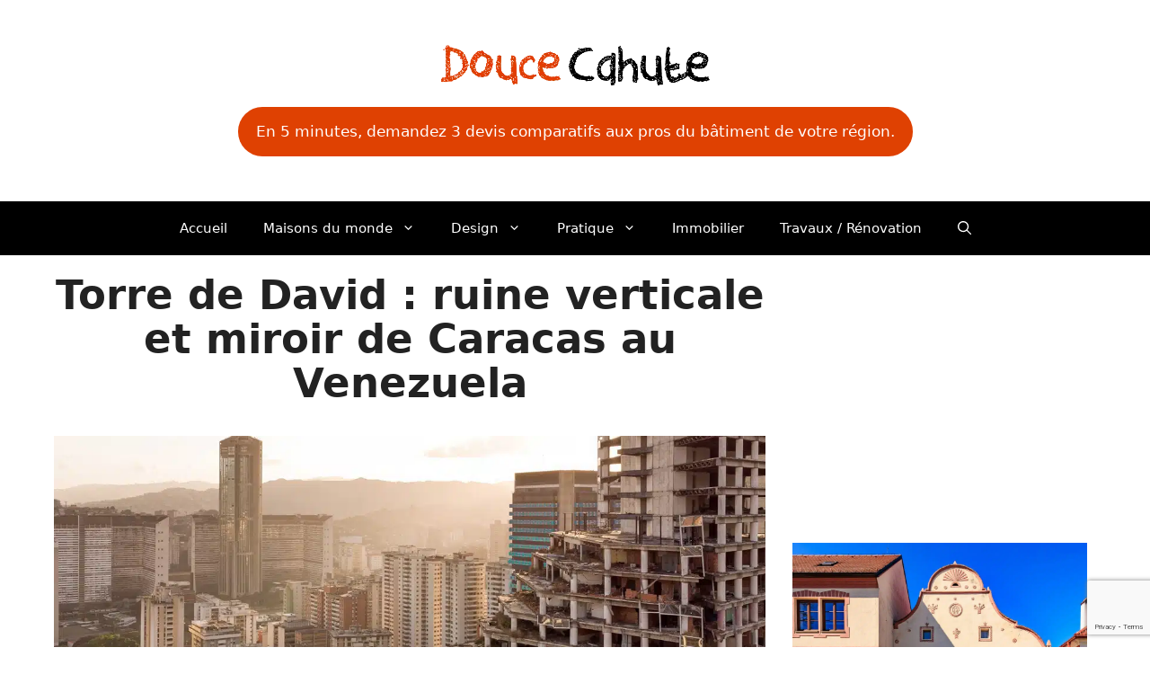

--- FILE ---
content_type: text/html; charset=UTF-8
request_url: https://maison-monde.com/tour-david-caracas/
body_size: 25101
content:
<!DOCTYPE html>
<html lang="fr-FR">
<head>
	<meta charset="UTF-8">
	<link rel="dns-prefetch" href="//tracker.wpserveur.net"><meta name='robots' content='index, follow, max-image-preview:large, max-snippet:-1, max-video-preview:-1' />
<meta name="viewport" content="width=device-width, initial-scale=1">
	<!-- This site is optimized with the Yoast SEO plugin v26.5 - https://yoast.com/wordpress/plugins/seo/ -->
	<title>Torre de David : ruine verticale et miroir de Caracas au Venezuela</title>
	<meta name="description" content="Au cœur de Caracas, une silhouette de béton brut perce l’horizon : la Torre de David, nom donné au Centro Financiero Confinanzas. Imaginée au tournant des" />
	<link rel="canonical" href="https://maison-monde.com/tour-david-caracas/" />
	<meta property="og:locale" content="fr_FR" />
	<meta property="og:type" content="article" />
	<meta property="og:title" content="Torre de David : ruine verticale et miroir de Caracas au Venezuela" />
	<meta property="og:description" content="Au cœur de Caracas, une silhouette de béton brut perce l’horizon : la Torre de David, nom donné au Centro Financiero Confinanzas. Imaginée au tournant des" />
	<meta property="og:url" content="https://maison-monde.com/tour-david-caracas/" />
	<meta property="og:site_name" content="Douce Cahute" />
	<meta property="article:published_time" content="2025-10-21T07:12:00+00:00" />
	<meta property="article:modified_time" content="2025-10-21T07:37:52+00:00" />
	<meta property="og:image" content="https://maison-monde.com/wp-content/uploads/2017/09/caracas-tour-david.jpg" />
	<meta property="og:image:width" content="1200" />
	<meta property="og:image:height" content="800" />
	<meta property="og:image:type" content="image/jpeg" />
	<meta name="author" content="Douce Cahute" />
	<meta name="twitter:label1" content="Écrit par" />
	<meta name="twitter:data1" content="Douce Cahute" />
	<meta name="twitter:label2" content="Durée de lecture estimée" />
	<meta name="twitter:data2" content="7 minutes" />
	<script type="application/ld+json" class="yoast-schema-graph">{"@context":"https://schema.org","@graph":[{"@type":"Article","@id":"https://maison-monde.com/tour-david-caracas/#article","isPartOf":{"@id":"https://maison-monde.com/tour-david-caracas/"},"author":{"name":"Douce Cahute","@id":"https://maison-monde.com/#/schema/person/813069f0839ae5cc77e8299bdf0a351a"},"headline":"Torre de David : ruine verticale et miroir de Caracas au Venezuela","datePublished":"2025-10-21T07:12:00+00:00","dateModified":"2025-10-21T07:37:52+00:00","mainEntityOfPage":{"@id":"https://maison-monde.com/tour-david-caracas/"},"wordCount":1033,"commentCount":0,"publisher":{"@id":"https://maison-monde.com/#organization"},"image":{"@id":"https://maison-monde.com/tour-david-caracas/#primaryimage"},"thumbnailUrl":"https://maison-monde.com/wp-content/uploads/2017/09/caracas-tour-david.jpg","keywords":["Immeuble"],"articleSection":["Venezuela"],"inLanguage":"fr-FR","potentialAction":[{"@type":"CommentAction","name":"Comment","target":["https://maison-monde.com/tour-david-caracas/#respond"]}]},{"@type":"WebPage","@id":"https://maison-monde.com/tour-david-caracas/","url":"https://maison-monde.com/tour-david-caracas/","name":"Torre de David : ruine verticale et miroir de Caracas au Venezuela","isPartOf":{"@id":"https://maison-monde.com/#website"},"primaryImageOfPage":{"@id":"https://maison-monde.com/tour-david-caracas/#primaryimage"},"image":{"@id":"https://maison-monde.com/tour-david-caracas/#primaryimage"},"thumbnailUrl":"https://maison-monde.com/wp-content/uploads/2017/09/caracas-tour-david.jpg","datePublished":"2025-10-21T07:12:00+00:00","dateModified":"2025-10-21T07:37:52+00:00","description":"Au cœur de Caracas, une silhouette de béton brut perce l’horizon : la Torre de David, nom donné au Centro Financiero Confinanzas. Imaginée au tournant des","breadcrumb":{"@id":"https://maison-monde.com/tour-david-caracas/#breadcrumb"},"inLanguage":"fr-FR","potentialAction":[{"@type":"ReadAction","target":["https://maison-monde.com/tour-david-caracas/"]}]},{"@type":"ImageObject","inLanguage":"fr-FR","@id":"https://maison-monde.com/tour-david-caracas/#primaryimage","url":"https://maison-monde.com/wp-content/uploads/2017/09/caracas-tour-david.jpg","contentUrl":"https://maison-monde.com/wp-content/uploads/2017/09/caracas-tour-david.jpg","width":1200,"height":800,"caption":"tour David à Caracas"},{"@type":"BreadcrumbList","@id":"https://maison-monde.com/tour-david-caracas/#breadcrumb","itemListElement":[{"@type":"ListItem","position":1,"name":"Accueil","item":"https://maison-monde.com/"},{"@type":"ListItem","position":2,"name":"Torre de David : ruine verticale et miroir de Caracas au Venezuela"}]},{"@type":"WebSite","@id":"https://maison-monde.com/#website","url":"https://maison-monde.com/","name":"Douce Cahute","description":"Architecture &amp; Design","publisher":{"@id":"https://maison-monde.com/#organization"},"potentialAction":[{"@type":"SearchAction","target":{"@type":"EntryPoint","urlTemplate":"https://maison-monde.com/?s={search_term_string}"},"query-input":{"@type":"PropertyValueSpecification","valueRequired":true,"valueName":"search_term_string"}}],"inLanguage":"fr-FR"},{"@type":"Organization","@id":"https://maison-monde.com/#organization","name":"Douce Cahute","url":"https://maison-monde.com/","logo":{"@type":"ImageObject","inLanguage":"fr-FR","@id":"https://maison-monde.com/#/schema/logo/image/","url":"https://maison-monde.com/wp-content/uploads/2024/12/logo-douce-cahute-petit.png","contentUrl":"https://maison-monde.com/wp-content/uploads/2024/12/logo-douce-cahute-petit.png","width":300,"height":45,"caption":"Douce Cahute"},"image":{"@id":"https://maison-monde.com/#/schema/logo/image/"}},{"@type":"Person","@id":"https://maison-monde.com/#/schema/person/813069f0839ae5cc77e8299bdf0a351a","name":"Douce Cahute","image":{"@type":"ImageObject","inLanguage":"fr-FR","@id":"https://maison-monde.com/#/schema/person/image/","url":"https://secure.gravatar.com/avatar/ff6cc4bb57e893100113ffab46eab2eae3a2c8d736325b5b918927c7243f7778?s=96&r=g","contentUrl":"https://secure.gravatar.com/avatar/ff6cc4bb57e893100113ffab46eab2eae3a2c8d736325b5b918927c7243f7778?s=96&r=g","caption":"Douce Cahute"}}]}</script>
	<!-- / Yoast SEO plugin. -->


<link rel='dns-prefetch' href='//www.googletagmanager.com' />
<link rel='dns-prefetch' href='//pagead2.googlesyndication.com' />
<style id='wp-img-auto-sizes-contain-inline-css'>
img:is([sizes=auto i],[sizes^="auto," i]){contain-intrinsic-size:3000px 1500px}
/*# sourceURL=wp-img-auto-sizes-contain-inline-css */
</style>
<style id='wp-block-library-inline-css'>
:root{--wp-block-synced-color:#7a00df;--wp-block-synced-color--rgb:122,0,223;--wp-bound-block-color:var(--wp-block-synced-color);--wp-editor-canvas-background:#ddd;--wp-admin-theme-color:#007cba;--wp-admin-theme-color--rgb:0,124,186;--wp-admin-theme-color-darker-10:#006ba1;--wp-admin-theme-color-darker-10--rgb:0,107,160.5;--wp-admin-theme-color-darker-20:#005a87;--wp-admin-theme-color-darker-20--rgb:0,90,135;--wp-admin-border-width-focus:2px}@media (min-resolution:192dpi){:root{--wp-admin-border-width-focus:1.5px}}.wp-element-button{cursor:pointer}:root .has-very-light-gray-background-color{background-color:#eee}:root .has-very-dark-gray-background-color{background-color:#313131}:root .has-very-light-gray-color{color:#eee}:root .has-very-dark-gray-color{color:#313131}:root .has-vivid-green-cyan-to-vivid-cyan-blue-gradient-background{background:linear-gradient(135deg,#00d084,#0693e3)}:root .has-purple-crush-gradient-background{background:linear-gradient(135deg,#34e2e4,#4721fb 50%,#ab1dfe)}:root .has-hazy-dawn-gradient-background{background:linear-gradient(135deg,#faaca8,#dad0ec)}:root .has-subdued-olive-gradient-background{background:linear-gradient(135deg,#fafae1,#67a671)}:root .has-atomic-cream-gradient-background{background:linear-gradient(135deg,#fdd79a,#004a59)}:root .has-nightshade-gradient-background{background:linear-gradient(135deg,#330968,#31cdcf)}:root .has-midnight-gradient-background{background:linear-gradient(135deg,#020381,#2874fc)}:root{--wp--preset--font-size--normal:16px;--wp--preset--font-size--huge:42px}.has-regular-font-size{font-size:1em}.has-larger-font-size{font-size:2.625em}.has-normal-font-size{font-size:var(--wp--preset--font-size--normal)}.has-huge-font-size{font-size:var(--wp--preset--font-size--huge)}.has-text-align-center{text-align:center}.has-text-align-left{text-align:left}.has-text-align-right{text-align:right}.has-fit-text{white-space:nowrap!important}#end-resizable-editor-section{display:none}.aligncenter{clear:both}.items-justified-left{justify-content:flex-start}.items-justified-center{justify-content:center}.items-justified-right{justify-content:flex-end}.items-justified-space-between{justify-content:space-between}.screen-reader-text{border:0;clip-path:inset(50%);height:1px;margin:-1px;overflow:hidden;padding:0;position:absolute;width:1px;word-wrap:normal!important}.screen-reader-text:focus{background-color:#ddd;clip-path:none;color:#444;display:block;font-size:1em;height:auto;left:5px;line-height:normal;padding:15px 23px 14px;text-decoration:none;top:5px;width:auto;z-index:100000}html :where(.has-border-color){border-style:solid}html :where([style*=border-top-color]){border-top-style:solid}html :where([style*=border-right-color]){border-right-style:solid}html :where([style*=border-bottom-color]){border-bottom-style:solid}html :where([style*=border-left-color]){border-left-style:solid}html :where([style*=border-width]){border-style:solid}html :where([style*=border-top-width]){border-top-style:solid}html :where([style*=border-right-width]){border-right-style:solid}html :where([style*=border-bottom-width]){border-bottom-style:solid}html :where([style*=border-left-width]){border-left-style:solid}html :where(img[class*=wp-image-]){height:auto;max-width:100%}:where(figure){margin:0 0 1em}html :where(.is-position-sticky){--wp-admin--admin-bar--position-offset:var(--wp-admin--admin-bar--height,0px)}@media screen and (max-width:600px){html :where(.is-position-sticky){--wp-admin--admin-bar--position-offset:0px}}

/*# sourceURL=wp-block-library-inline-css */
</style><style id='wp-block-gallery-inline-css'>
.blocks-gallery-grid:not(.has-nested-images),.wp-block-gallery:not(.has-nested-images){display:flex;flex-wrap:wrap;list-style-type:none;margin:0;padding:0}.blocks-gallery-grid:not(.has-nested-images) .blocks-gallery-image,.blocks-gallery-grid:not(.has-nested-images) .blocks-gallery-item,.wp-block-gallery:not(.has-nested-images) .blocks-gallery-image,.wp-block-gallery:not(.has-nested-images) .blocks-gallery-item{display:flex;flex-direction:column;flex-grow:1;justify-content:center;margin:0 1em 1em 0;position:relative;width:calc(50% - 1em)}.blocks-gallery-grid:not(.has-nested-images) .blocks-gallery-image:nth-of-type(2n),.blocks-gallery-grid:not(.has-nested-images) .blocks-gallery-item:nth-of-type(2n),.wp-block-gallery:not(.has-nested-images) .blocks-gallery-image:nth-of-type(2n),.wp-block-gallery:not(.has-nested-images) .blocks-gallery-item:nth-of-type(2n){margin-right:0}.blocks-gallery-grid:not(.has-nested-images) .blocks-gallery-image figure,.blocks-gallery-grid:not(.has-nested-images) .blocks-gallery-item figure,.wp-block-gallery:not(.has-nested-images) .blocks-gallery-image figure,.wp-block-gallery:not(.has-nested-images) .blocks-gallery-item figure{align-items:flex-end;display:flex;height:100%;justify-content:flex-start;margin:0}.blocks-gallery-grid:not(.has-nested-images) .blocks-gallery-image img,.blocks-gallery-grid:not(.has-nested-images) .blocks-gallery-item img,.wp-block-gallery:not(.has-nested-images) .blocks-gallery-image img,.wp-block-gallery:not(.has-nested-images) .blocks-gallery-item img{display:block;height:auto;max-width:100%;width:auto}.blocks-gallery-grid:not(.has-nested-images) .blocks-gallery-image figcaption,.blocks-gallery-grid:not(.has-nested-images) .blocks-gallery-item figcaption,.wp-block-gallery:not(.has-nested-images) .blocks-gallery-image figcaption,.wp-block-gallery:not(.has-nested-images) .blocks-gallery-item figcaption{background:linear-gradient(0deg,#000000b3,#0000004d 70%,#0000);bottom:0;box-sizing:border-box;color:#fff;font-size:.8em;margin:0;max-height:100%;overflow:auto;padding:3em .77em .7em;position:absolute;text-align:center;width:100%;z-index:2}.blocks-gallery-grid:not(.has-nested-images) .blocks-gallery-image figcaption img,.blocks-gallery-grid:not(.has-nested-images) .blocks-gallery-item figcaption img,.wp-block-gallery:not(.has-nested-images) .blocks-gallery-image figcaption img,.wp-block-gallery:not(.has-nested-images) .blocks-gallery-item figcaption img{display:inline}.blocks-gallery-grid:not(.has-nested-images) figcaption,.wp-block-gallery:not(.has-nested-images) figcaption{flex-grow:1}.blocks-gallery-grid:not(.has-nested-images).is-cropped .blocks-gallery-image a,.blocks-gallery-grid:not(.has-nested-images).is-cropped .blocks-gallery-image img,.blocks-gallery-grid:not(.has-nested-images).is-cropped .blocks-gallery-item a,.blocks-gallery-grid:not(.has-nested-images).is-cropped .blocks-gallery-item img,.wp-block-gallery:not(.has-nested-images).is-cropped .blocks-gallery-image a,.wp-block-gallery:not(.has-nested-images).is-cropped .blocks-gallery-image img,.wp-block-gallery:not(.has-nested-images).is-cropped .blocks-gallery-item a,.wp-block-gallery:not(.has-nested-images).is-cropped .blocks-gallery-item img{flex:1;height:100%;object-fit:cover;width:100%}.blocks-gallery-grid:not(.has-nested-images).columns-1 .blocks-gallery-image,.blocks-gallery-grid:not(.has-nested-images).columns-1 .blocks-gallery-item,.wp-block-gallery:not(.has-nested-images).columns-1 .blocks-gallery-image,.wp-block-gallery:not(.has-nested-images).columns-1 .blocks-gallery-item{margin-right:0;width:100%}@media (min-width:600px){.blocks-gallery-grid:not(.has-nested-images).columns-3 .blocks-gallery-image,.blocks-gallery-grid:not(.has-nested-images).columns-3 .blocks-gallery-item,.wp-block-gallery:not(.has-nested-images).columns-3 .blocks-gallery-image,.wp-block-gallery:not(.has-nested-images).columns-3 .blocks-gallery-item{margin-right:1em;width:calc(33.33333% - .66667em)}.blocks-gallery-grid:not(.has-nested-images).columns-4 .blocks-gallery-image,.blocks-gallery-grid:not(.has-nested-images).columns-4 .blocks-gallery-item,.wp-block-gallery:not(.has-nested-images).columns-4 .blocks-gallery-image,.wp-block-gallery:not(.has-nested-images).columns-4 .blocks-gallery-item{margin-right:1em;width:calc(25% - .75em)}.blocks-gallery-grid:not(.has-nested-images).columns-5 .blocks-gallery-image,.blocks-gallery-grid:not(.has-nested-images).columns-5 .blocks-gallery-item,.wp-block-gallery:not(.has-nested-images).columns-5 .blocks-gallery-image,.wp-block-gallery:not(.has-nested-images).columns-5 .blocks-gallery-item{margin-right:1em;width:calc(20% - .8em)}.blocks-gallery-grid:not(.has-nested-images).columns-6 .blocks-gallery-image,.blocks-gallery-grid:not(.has-nested-images).columns-6 .blocks-gallery-item,.wp-block-gallery:not(.has-nested-images).columns-6 .blocks-gallery-image,.wp-block-gallery:not(.has-nested-images).columns-6 .blocks-gallery-item{margin-right:1em;width:calc(16.66667% - .83333em)}.blocks-gallery-grid:not(.has-nested-images).columns-7 .blocks-gallery-image,.blocks-gallery-grid:not(.has-nested-images).columns-7 .blocks-gallery-item,.wp-block-gallery:not(.has-nested-images).columns-7 .blocks-gallery-image,.wp-block-gallery:not(.has-nested-images).columns-7 .blocks-gallery-item{margin-right:1em;width:calc(14.28571% - .85714em)}.blocks-gallery-grid:not(.has-nested-images).columns-8 .blocks-gallery-image,.blocks-gallery-grid:not(.has-nested-images).columns-8 .blocks-gallery-item,.wp-block-gallery:not(.has-nested-images).columns-8 .blocks-gallery-image,.wp-block-gallery:not(.has-nested-images).columns-8 .blocks-gallery-item{margin-right:1em;width:calc(12.5% - .875em)}.blocks-gallery-grid:not(.has-nested-images).columns-1 .blocks-gallery-image:nth-of-type(1n),.blocks-gallery-grid:not(.has-nested-images).columns-1 .blocks-gallery-item:nth-of-type(1n),.blocks-gallery-grid:not(.has-nested-images).columns-2 .blocks-gallery-image:nth-of-type(2n),.blocks-gallery-grid:not(.has-nested-images).columns-2 .blocks-gallery-item:nth-of-type(2n),.blocks-gallery-grid:not(.has-nested-images).columns-3 .blocks-gallery-image:nth-of-type(3n),.blocks-gallery-grid:not(.has-nested-images).columns-3 .blocks-gallery-item:nth-of-type(3n),.blocks-gallery-grid:not(.has-nested-images).columns-4 .blocks-gallery-image:nth-of-type(4n),.blocks-gallery-grid:not(.has-nested-images).columns-4 .blocks-gallery-item:nth-of-type(4n),.blocks-gallery-grid:not(.has-nested-images).columns-5 .blocks-gallery-image:nth-of-type(5n),.blocks-gallery-grid:not(.has-nested-images).columns-5 .blocks-gallery-item:nth-of-type(5n),.blocks-gallery-grid:not(.has-nested-images).columns-6 .blocks-gallery-image:nth-of-type(6n),.blocks-gallery-grid:not(.has-nested-images).columns-6 .blocks-gallery-item:nth-of-type(6n),.blocks-gallery-grid:not(.has-nested-images).columns-7 .blocks-gallery-image:nth-of-type(7n),.blocks-gallery-grid:not(.has-nested-images).columns-7 .blocks-gallery-item:nth-of-type(7n),.blocks-gallery-grid:not(.has-nested-images).columns-8 .blocks-gallery-image:nth-of-type(8n),.blocks-gallery-grid:not(.has-nested-images).columns-8 .blocks-gallery-item:nth-of-type(8n),.wp-block-gallery:not(.has-nested-images).columns-1 .blocks-gallery-image:nth-of-type(1n),.wp-block-gallery:not(.has-nested-images).columns-1 .blocks-gallery-item:nth-of-type(1n),.wp-block-gallery:not(.has-nested-images).columns-2 .blocks-gallery-image:nth-of-type(2n),.wp-block-gallery:not(.has-nested-images).columns-2 .blocks-gallery-item:nth-of-type(2n),.wp-block-gallery:not(.has-nested-images).columns-3 .blocks-gallery-image:nth-of-type(3n),.wp-block-gallery:not(.has-nested-images).columns-3 .blocks-gallery-item:nth-of-type(3n),.wp-block-gallery:not(.has-nested-images).columns-4 .blocks-gallery-image:nth-of-type(4n),.wp-block-gallery:not(.has-nested-images).columns-4 .blocks-gallery-item:nth-of-type(4n),.wp-block-gallery:not(.has-nested-images).columns-5 .blocks-gallery-image:nth-of-type(5n),.wp-block-gallery:not(.has-nested-images).columns-5 .blocks-gallery-item:nth-of-type(5n),.wp-block-gallery:not(.has-nested-images).columns-6 .blocks-gallery-image:nth-of-type(6n),.wp-block-gallery:not(.has-nested-images).columns-6 .blocks-gallery-item:nth-of-type(6n),.wp-block-gallery:not(.has-nested-images).columns-7 .blocks-gallery-image:nth-of-type(7n),.wp-block-gallery:not(.has-nested-images).columns-7 .blocks-gallery-item:nth-of-type(7n),.wp-block-gallery:not(.has-nested-images).columns-8 .blocks-gallery-image:nth-of-type(8n),.wp-block-gallery:not(.has-nested-images).columns-8 .blocks-gallery-item:nth-of-type(8n){margin-right:0}}.blocks-gallery-grid:not(.has-nested-images) .blocks-gallery-image:last-child,.blocks-gallery-grid:not(.has-nested-images) .blocks-gallery-item:last-child,.wp-block-gallery:not(.has-nested-images) .blocks-gallery-image:last-child,.wp-block-gallery:not(.has-nested-images) .blocks-gallery-item:last-child{margin-right:0}.blocks-gallery-grid:not(.has-nested-images).alignleft,.blocks-gallery-grid:not(.has-nested-images).alignright,.wp-block-gallery:not(.has-nested-images).alignleft,.wp-block-gallery:not(.has-nested-images).alignright{max-width:420px;width:100%}.blocks-gallery-grid:not(.has-nested-images).aligncenter .blocks-gallery-item figure,.wp-block-gallery:not(.has-nested-images).aligncenter .blocks-gallery-item figure{justify-content:center}.wp-block-gallery:not(.is-cropped) .blocks-gallery-item{align-self:flex-start}figure.wp-block-gallery.has-nested-images{align-items:normal}.wp-block-gallery.has-nested-images figure.wp-block-image:not(#individual-image){margin:0;width:calc(50% - var(--wp--style--unstable-gallery-gap, 16px)/2)}.wp-block-gallery.has-nested-images figure.wp-block-image{box-sizing:border-box;display:flex;flex-direction:column;flex-grow:1;justify-content:center;max-width:100%;position:relative}.wp-block-gallery.has-nested-images figure.wp-block-image>a,.wp-block-gallery.has-nested-images figure.wp-block-image>div{flex-direction:column;flex-grow:1;margin:0}.wp-block-gallery.has-nested-images figure.wp-block-image img{display:block;height:auto;max-width:100%!important;width:auto}.wp-block-gallery.has-nested-images figure.wp-block-image figcaption,.wp-block-gallery.has-nested-images figure.wp-block-image:has(figcaption):before{bottom:0;left:0;max-height:100%;position:absolute;right:0}.wp-block-gallery.has-nested-images figure.wp-block-image:has(figcaption):before{backdrop-filter:blur(3px);content:"";height:100%;-webkit-mask-image:linear-gradient(0deg,#000 20%,#0000);mask-image:linear-gradient(0deg,#000 20%,#0000);max-height:40%;pointer-events:none}.wp-block-gallery.has-nested-images figure.wp-block-image figcaption{box-sizing:border-box;color:#fff;font-size:13px;margin:0;overflow:auto;padding:1em;text-align:center;text-shadow:0 0 1.5px #000}.wp-block-gallery.has-nested-images figure.wp-block-image figcaption::-webkit-scrollbar{height:12px;width:12px}.wp-block-gallery.has-nested-images figure.wp-block-image figcaption::-webkit-scrollbar-track{background-color:initial}.wp-block-gallery.has-nested-images figure.wp-block-image figcaption::-webkit-scrollbar-thumb{background-clip:padding-box;background-color:initial;border:3px solid #0000;border-radius:8px}.wp-block-gallery.has-nested-images figure.wp-block-image figcaption:focus-within::-webkit-scrollbar-thumb,.wp-block-gallery.has-nested-images figure.wp-block-image figcaption:focus::-webkit-scrollbar-thumb,.wp-block-gallery.has-nested-images figure.wp-block-image figcaption:hover::-webkit-scrollbar-thumb{background-color:#fffc}.wp-block-gallery.has-nested-images figure.wp-block-image figcaption{scrollbar-color:#0000 #0000;scrollbar-gutter:stable both-edges;scrollbar-width:thin}.wp-block-gallery.has-nested-images figure.wp-block-image figcaption:focus,.wp-block-gallery.has-nested-images figure.wp-block-image figcaption:focus-within,.wp-block-gallery.has-nested-images figure.wp-block-image figcaption:hover{scrollbar-color:#fffc #0000}.wp-block-gallery.has-nested-images figure.wp-block-image figcaption{will-change:transform}@media (hover:none){.wp-block-gallery.has-nested-images figure.wp-block-image figcaption{scrollbar-color:#fffc #0000}}.wp-block-gallery.has-nested-images figure.wp-block-image figcaption{background:linear-gradient(0deg,#0006,#0000)}.wp-block-gallery.has-nested-images figure.wp-block-image figcaption img{display:inline}.wp-block-gallery.has-nested-images figure.wp-block-image figcaption a{color:inherit}.wp-block-gallery.has-nested-images figure.wp-block-image.has-custom-border img{box-sizing:border-box}.wp-block-gallery.has-nested-images figure.wp-block-image.has-custom-border>a,.wp-block-gallery.has-nested-images figure.wp-block-image.has-custom-border>div,.wp-block-gallery.has-nested-images figure.wp-block-image.is-style-rounded>a,.wp-block-gallery.has-nested-images figure.wp-block-image.is-style-rounded>div{flex:1 1 auto}.wp-block-gallery.has-nested-images figure.wp-block-image.has-custom-border figcaption,.wp-block-gallery.has-nested-images figure.wp-block-image.is-style-rounded figcaption{background:none;color:inherit;flex:initial;margin:0;padding:10px 10px 9px;position:relative;text-shadow:none}.wp-block-gallery.has-nested-images figure.wp-block-image.has-custom-border:before,.wp-block-gallery.has-nested-images figure.wp-block-image.is-style-rounded:before{content:none}.wp-block-gallery.has-nested-images figcaption{flex-basis:100%;flex-grow:1;text-align:center}.wp-block-gallery.has-nested-images:not(.is-cropped) figure.wp-block-image:not(#individual-image){margin-bottom:auto;margin-top:0}.wp-block-gallery.has-nested-images.is-cropped figure.wp-block-image:not(#individual-image){align-self:inherit}.wp-block-gallery.has-nested-images.is-cropped figure.wp-block-image:not(#individual-image)>a,.wp-block-gallery.has-nested-images.is-cropped figure.wp-block-image:not(#individual-image)>div:not(.components-drop-zone){display:flex}.wp-block-gallery.has-nested-images.is-cropped figure.wp-block-image:not(#individual-image) a,.wp-block-gallery.has-nested-images.is-cropped figure.wp-block-image:not(#individual-image) img{flex:1 0 0%;height:100%;object-fit:cover;width:100%}.wp-block-gallery.has-nested-images.columns-1 figure.wp-block-image:not(#individual-image){width:100%}@media (min-width:600px){.wp-block-gallery.has-nested-images.columns-3 figure.wp-block-image:not(#individual-image){width:calc(33.33333% - var(--wp--style--unstable-gallery-gap, 16px)*.66667)}.wp-block-gallery.has-nested-images.columns-4 figure.wp-block-image:not(#individual-image){width:calc(25% - var(--wp--style--unstable-gallery-gap, 16px)*.75)}.wp-block-gallery.has-nested-images.columns-5 figure.wp-block-image:not(#individual-image){width:calc(20% - var(--wp--style--unstable-gallery-gap, 16px)*.8)}.wp-block-gallery.has-nested-images.columns-6 figure.wp-block-image:not(#individual-image){width:calc(16.66667% - var(--wp--style--unstable-gallery-gap, 16px)*.83333)}.wp-block-gallery.has-nested-images.columns-7 figure.wp-block-image:not(#individual-image){width:calc(14.28571% - var(--wp--style--unstable-gallery-gap, 16px)*.85714)}.wp-block-gallery.has-nested-images.columns-8 figure.wp-block-image:not(#individual-image){width:calc(12.5% - var(--wp--style--unstable-gallery-gap, 16px)*.875)}.wp-block-gallery.has-nested-images.columns-default figure.wp-block-image:not(#individual-image){width:calc(33.33% - var(--wp--style--unstable-gallery-gap, 16px)*.66667)}.wp-block-gallery.has-nested-images.columns-default figure.wp-block-image:not(#individual-image):first-child:nth-last-child(2),.wp-block-gallery.has-nested-images.columns-default figure.wp-block-image:not(#individual-image):first-child:nth-last-child(2)~figure.wp-block-image:not(#individual-image){width:calc(50% - var(--wp--style--unstable-gallery-gap, 16px)*.5)}.wp-block-gallery.has-nested-images.columns-default figure.wp-block-image:not(#individual-image):first-child:last-child{width:100%}}.wp-block-gallery.has-nested-images.alignleft,.wp-block-gallery.has-nested-images.alignright{max-width:420px;width:100%}.wp-block-gallery.has-nested-images.aligncenter{justify-content:center}
/*# sourceURL=https://maison-monde.com/wp-includes/blocks/gallery/style.min.css */
</style>
<style id='wp-block-heading-inline-css'>
h1:where(.wp-block-heading).has-background,h2:where(.wp-block-heading).has-background,h3:where(.wp-block-heading).has-background,h4:where(.wp-block-heading).has-background,h5:where(.wp-block-heading).has-background,h6:where(.wp-block-heading).has-background{padding:1.25em 2.375em}h1.has-text-align-left[style*=writing-mode]:where([style*=vertical-lr]),h1.has-text-align-right[style*=writing-mode]:where([style*=vertical-rl]),h2.has-text-align-left[style*=writing-mode]:where([style*=vertical-lr]),h2.has-text-align-right[style*=writing-mode]:where([style*=vertical-rl]),h3.has-text-align-left[style*=writing-mode]:where([style*=vertical-lr]),h3.has-text-align-right[style*=writing-mode]:where([style*=vertical-rl]),h4.has-text-align-left[style*=writing-mode]:where([style*=vertical-lr]),h4.has-text-align-right[style*=writing-mode]:where([style*=vertical-rl]),h5.has-text-align-left[style*=writing-mode]:where([style*=vertical-lr]),h5.has-text-align-right[style*=writing-mode]:where([style*=vertical-rl]),h6.has-text-align-left[style*=writing-mode]:where([style*=vertical-lr]),h6.has-text-align-right[style*=writing-mode]:where([style*=vertical-rl]){rotate:180deg}
/*# sourceURL=https://maison-monde.com/wp-includes/blocks/heading/style.min.css */
</style>
<style id='wp-block-image-inline-css'>
.wp-block-image>a,.wp-block-image>figure>a{display:inline-block}.wp-block-image img{box-sizing:border-box;height:auto;max-width:100%;vertical-align:bottom}@media not (prefers-reduced-motion){.wp-block-image img.hide{visibility:hidden}.wp-block-image img.show{animation:show-content-image .4s}}.wp-block-image[style*=border-radius] img,.wp-block-image[style*=border-radius]>a{border-radius:inherit}.wp-block-image.has-custom-border img{box-sizing:border-box}.wp-block-image.aligncenter{text-align:center}.wp-block-image.alignfull>a,.wp-block-image.alignwide>a{width:100%}.wp-block-image.alignfull img,.wp-block-image.alignwide img{height:auto;width:100%}.wp-block-image .aligncenter,.wp-block-image .alignleft,.wp-block-image .alignright,.wp-block-image.aligncenter,.wp-block-image.alignleft,.wp-block-image.alignright{display:table}.wp-block-image .aligncenter>figcaption,.wp-block-image .alignleft>figcaption,.wp-block-image .alignright>figcaption,.wp-block-image.aligncenter>figcaption,.wp-block-image.alignleft>figcaption,.wp-block-image.alignright>figcaption{caption-side:bottom;display:table-caption}.wp-block-image .alignleft{float:left;margin:.5em 1em .5em 0}.wp-block-image .alignright{float:right;margin:.5em 0 .5em 1em}.wp-block-image .aligncenter{margin-left:auto;margin-right:auto}.wp-block-image :where(figcaption){margin-bottom:1em;margin-top:.5em}.wp-block-image.is-style-circle-mask img{border-radius:9999px}@supports ((-webkit-mask-image:none) or (mask-image:none)) or (-webkit-mask-image:none){.wp-block-image.is-style-circle-mask img{border-radius:0;-webkit-mask-image:url('data:image/svg+xml;utf8,<svg viewBox="0 0 100 100" xmlns="http://www.w3.org/2000/svg"><circle cx="50" cy="50" r="50"/></svg>');mask-image:url('data:image/svg+xml;utf8,<svg viewBox="0 0 100 100" xmlns="http://www.w3.org/2000/svg"><circle cx="50" cy="50" r="50"/></svg>');mask-mode:alpha;-webkit-mask-position:center;mask-position:center;-webkit-mask-repeat:no-repeat;mask-repeat:no-repeat;-webkit-mask-size:contain;mask-size:contain}}:root :where(.wp-block-image.is-style-rounded img,.wp-block-image .is-style-rounded img){border-radius:9999px}.wp-block-image figure{margin:0}.wp-lightbox-container{display:flex;flex-direction:column;position:relative}.wp-lightbox-container img{cursor:zoom-in}.wp-lightbox-container img:hover+button{opacity:1}.wp-lightbox-container button{align-items:center;backdrop-filter:blur(16px) saturate(180%);background-color:#5a5a5a40;border:none;border-radius:4px;cursor:zoom-in;display:flex;height:20px;justify-content:center;opacity:0;padding:0;position:absolute;right:16px;text-align:center;top:16px;width:20px;z-index:100}@media not (prefers-reduced-motion){.wp-lightbox-container button{transition:opacity .2s ease}}.wp-lightbox-container button:focus-visible{outline:3px auto #5a5a5a40;outline:3px auto -webkit-focus-ring-color;outline-offset:3px}.wp-lightbox-container button:hover{cursor:pointer;opacity:1}.wp-lightbox-container button:focus{opacity:1}.wp-lightbox-container button:focus,.wp-lightbox-container button:hover,.wp-lightbox-container button:not(:hover):not(:active):not(.has-background){background-color:#5a5a5a40;border:none}.wp-lightbox-overlay{box-sizing:border-box;cursor:zoom-out;height:100vh;left:0;overflow:hidden;position:fixed;top:0;visibility:hidden;width:100%;z-index:100000}.wp-lightbox-overlay .close-button{align-items:center;cursor:pointer;display:flex;justify-content:center;min-height:40px;min-width:40px;padding:0;position:absolute;right:calc(env(safe-area-inset-right) + 16px);top:calc(env(safe-area-inset-top) + 16px);z-index:5000000}.wp-lightbox-overlay .close-button:focus,.wp-lightbox-overlay .close-button:hover,.wp-lightbox-overlay .close-button:not(:hover):not(:active):not(.has-background){background:none;border:none}.wp-lightbox-overlay .lightbox-image-container{height:var(--wp--lightbox-container-height);left:50%;overflow:hidden;position:absolute;top:50%;transform:translate(-50%,-50%);transform-origin:top left;width:var(--wp--lightbox-container-width);z-index:9999999999}.wp-lightbox-overlay .wp-block-image{align-items:center;box-sizing:border-box;display:flex;height:100%;justify-content:center;margin:0;position:relative;transform-origin:0 0;width:100%;z-index:3000000}.wp-lightbox-overlay .wp-block-image img{height:var(--wp--lightbox-image-height);min-height:var(--wp--lightbox-image-height);min-width:var(--wp--lightbox-image-width);width:var(--wp--lightbox-image-width)}.wp-lightbox-overlay .wp-block-image figcaption{display:none}.wp-lightbox-overlay button{background:none;border:none}.wp-lightbox-overlay .scrim{background-color:#fff;height:100%;opacity:.9;position:absolute;width:100%;z-index:2000000}.wp-lightbox-overlay.active{visibility:visible}@media not (prefers-reduced-motion){.wp-lightbox-overlay.active{animation:turn-on-visibility .25s both}.wp-lightbox-overlay.active img{animation:turn-on-visibility .35s both}.wp-lightbox-overlay.show-closing-animation:not(.active){animation:turn-off-visibility .35s both}.wp-lightbox-overlay.show-closing-animation:not(.active) img{animation:turn-off-visibility .25s both}.wp-lightbox-overlay.zoom.active{animation:none;opacity:1;visibility:visible}.wp-lightbox-overlay.zoom.active .lightbox-image-container{animation:lightbox-zoom-in .4s}.wp-lightbox-overlay.zoom.active .lightbox-image-container img{animation:none}.wp-lightbox-overlay.zoom.active .scrim{animation:turn-on-visibility .4s forwards}.wp-lightbox-overlay.zoom.show-closing-animation:not(.active){animation:none}.wp-lightbox-overlay.zoom.show-closing-animation:not(.active) .lightbox-image-container{animation:lightbox-zoom-out .4s}.wp-lightbox-overlay.zoom.show-closing-animation:not(.active) .lightbox-image-container img{animation:none}.wp-lightbox-overlay.zoom.show-closing-animation:not(.active) .scrim{animation:turn-off-visibility .4s forwards}}@keyframes show-content-image{0%{visibility:hidden}99%{visibility:hidden}to{visibility:visible}}@keyframes turn-on-visibility{0%{opacity:0}to{opacity:1}}@keyframes turn-off-visibility{0%{opacity:1;visibility:visible}99%{opacity:0;visibility:visible}to{opacity:0;visibility:hidden}}@keyframes lightbox-zoom-in{0%{transform:translate(calc((-100vw + var(--wp--lightbox-scrollbar-width))/2 + var(--wp--lightbox-initial-left-position)),calc(-50vh + var(--wp--lightbox-initial-top-position))) scale(var(--wp--lightbox-scale))}to{transform:translate(-50%,-50%) scale(1)}}@keyframes lightbox-zoom-out{0%{transform:translate(-50%,-50%) scale(1);visibility:visible}99%{visibility:visible}to{transform:translate(calc((-100vw + var(--wp--lightbox-scrollbar-width))/2 + var(--wp--lightbox-initial-left-position)),calc(-50vh + var(--wp--lightbox-initial-top-position))) scale(var(--wp--lightbox-scale));visibility:hidden}}
/*# sourceURL=https://maison-monde.com/wp-includes/blocks/image/style.min.css */
</style>
<style id='wp-block-latest-posts-inline-css'>
.wp-block-latest-posts{box-sizing:border-box}.wp-block-latest-posts.alignleft{margin-right:2em}.wp-block-latest-posts.alignright{margin-left:2em}.wp-block-latest-posts.wp-block-latest-posts__list{list-style:none}.wp-block-latest-posts.wp-block-latest-posts__list li{clear:both;overflow-wrap:break-word}.wp-block-latest-posts.is-grid{display:flex;flex-wrap:wrap}.wp-block-latest-posts.is-grid li{margin:0 1.25em 1.25em 0;width:100%}@media (min-width:600px){.wp-block-latest-posts.columns-2 li{width:calc(50% - .625em)}.wp-block-latest-posts.columns-2 li:nth-child(2n){margin-right:0}.wp-block-latest-posts.columns-3 li{width:calc(33.33333% - .83333em)}.wp-block-latest-posts.columns-3 li:nth-child(3n){margin-right:0}.wp-block-latest-posts.columns-4 li{width:calc(25% - .9375em)}.wp-block-latest-posts.columns-4 li:nth-child(4n){margin-right:0}.wp-block-latest-posts.columns-5 li{width:calc(20% - 1em)}.wp-block-latest-posts.columns-5 li:nth-child(5n){margin-right:0}.wp-block-latest-posts.columns-6 li{width:calc(16.66667% - 1.04167em)}.wp-block-latest-posts.columns-6 li:nth-child(6n){margin-right:0}}:root :where(.wp-block-latest-posts.is-grid){padding:0}:root :where(.wp-block-latest-posts.wp-block-latest-posts__list){padding-left:0}.wp-block-latest-posts__post-author,.wp-block-latest-posts__post-date{display:block;font-size:.8125em}.wp-block-latest-posts__post-excerpt,.wp-block-latest-posts__post-full-content{margin-bottom:1em;margin-top:.5em}.wp-block-latest-posts__featured-image a{display:inline-block}.wp-block-latest-posts__featured-image img{height:auto;max-width:100%;width:auto}.wp-block-latest-posts__featured-image.alignleft{float:left;margin-right:1em}.wp-block-latest-posts__featured-image.alignright{float:right;margin-left:1em}.wp-block-latest-posts__featured-image.aligncenter{margin-bottom:1em;text-align:center}
/*# sourceURL=https://maison-monde.com/wp-includes/blocks/latest-posts/style.min.css */
</style>
<style id='wp-block-paragraph-inline-css'>
.is-small-text{font-size:.875em}.is-regular-text{font-size:1em}.is-large-text{font-size:2.25em}.is-larger-text{font-size:3em}.has-drop-cap:not(:focus):first-letter{float:left;font-size:8.4em;font-style:normal;font-weight:100;line-height:.68;margin:.05em .1em 0 0;text-transform:uppercase}body.rtl .has-drop-cap:not(:focus):first-letter{float:none;margin-left:.1em}p.has-drop-cap.has-background{overflow:hidden}:root :where(p.has-background){padding:1.25em 2.375em}:where(p.has-text-color:not(.has-link-color)) a{color:inherit}p.has-text-align-left[style*="writing-mode:vertical-lr"],p.has-text-align-right[style*="writing-mode:vertical-rl"]{rotate:180deg}
/*# sourceURL=https://maison-monde.com/wp-includes/blocks/paragraph/style.min.css */
</style>
<style id='global-styles-inline-css'>
:root{--wp--preset--aspect-ratio--square: 1;--wp--preset--aspect-ratio--4-3: 4/3;--wp--preset--aspect-ratio--3-4: 3/4;--wp--preset--aspect-ratio--3-2: 3/2;--wp--preset--aspect-ratio--2-3: 2/3;--wp--preset--aspect-ratio--16-9: 16/9;--wp--preset--aspect-ratio--9-16: 9/16;--wp--preset--color--black: #000000;--wp--preset--color--cyan-bluish-gray: #abb8c3;--wp--preset--color--white: #ffffff;--wp--preset--color--pale-pink: #f78da7;--wp--preset--color--vivid-red: #cf2e2e;--wp--preset--color--luminous-vivid-orange: #ff6900;--wp--preset--color--luminous-vivid-amber: #fcb900;--wp--preset--color--light-green-cyan: #7bdcb5;--wp--preset--color--vivid-green-cyan: #00d084;--wp--preset--color--pale-cyan-blue: #8ed1fc;--wp--preset--color--vivid-cyan-blue: #0693e3;--wp--preset--color--vivid-purple: #9b51e0;--wp--preset--color--contrast: var(--contrast);--wp--preset--color--contrast-2: var(--contrast-2);--wp--preset--color--contrast-3: var(--contrast-3);--wp--preset--color--base: var(--base);--wp--preset--color--base-2: var(--base-2);--wp--preset--color--base-3: var(--base-3);--wp--preset--color--accent: var(--accent);--wp--preset--gradient--vivid-cyan-blue-to-vivid-purple: linear-gradient(135deg,rgb(6,147,227) 0%,rgb(155,81,224) 100%);--wp--preset--gradient--light-green-cyan-to-vivid-green-cyan: linear-gradient(135deg,rgb(122,220,180) 0%,rgb(0,208,130) 100%);--wp--preset--gradient--luminous-vivid-amber-to-luminous-vivid-orange: linear-gradient(135deg,rgb(252,185,0) 0%,rgb(255,105,0) 100%);--wp--preset--gradient--luminous-vivid-orange-to-vivid-red: linear-gradient(135deg,rgb(255,105,0) 0%,rgb(207,46,46) 100%);--wp--preset--gradient--very-light-gray-to-cyan-bluish-gray: linear-gradient(135deg,rgb(238,238,238) 0%,rgb(169,184,195) 100%);--wp--preset--gradient--cool-to-warm-spectrum: linear-gradient(135deg,rgb(74,234,220) 0%,rgb(151,120,209) 20%,rgb(207,42,186) 40%,rgb(238,44,130) 60%,rgb(251,105,98) 80%,rgb(254,248,76) 100%);--wp--preset--gradient--blush-light-purple: linear-gradient(135deg,rgb(255,206,236) 0%,rgb(152,150,240) 100%);--wp--preset--gradient--blush-bordeaux: linear-gradient(135deg,rgb(254,205,165) 0%,rgb(254,45,45) 50%,rgb(107,0,62) 100%);--wp--preset--gradient--luminous-dusk: linear-gradient(135deg,rgb(255,203,112) 0%,rgb(199,81,192) 50%,rgb(65,88,208) 100%);--wp--preset--gradient--pale-ocean: linear-gradient(135deg,rgb(255,245,203) 0%,rgb(182,227,212) 50%,rgb(51,167,181) 100%);--wp--preset--gradient--electric-grass: linear-gradient(135deg,rgb(202,248,128) 0%,rgb(113,206,126) 100%);--wp--preset--gradient--midnight: linear-gradient(135deg,rgb(2,3,129) 0%,rgb(40,116,252) 100%);--wp--preset--font-size--small: 13px;--wp--preset--font-size--medium: 20px;--wp--preset--font-size--large: 36px;--wp--preset--font-size--x-large: 42px;--wp--preset--spacing--20: 0.44rem;--wp--preset--spacing--30: 0.67rem;--wp--preset--spacing--40: 1rem;--wp--preset--spacing--50: 1.5rem;--wp--preset--spacing--60: 2.25rem;--wp--preset--spacing--70: 3.38rem;--wp--preset--spacing--80: 5.06rem;--wp--preset--shadow--natural: 6px 6px 9px rgba(0, 0, 0, 0.2);--wp--preset--shadow--deep: 12px 12px 50px rgba(0, 0, 0, 0.4);--wp--preset--shadow--sharp: 6px 6px 0px rgba(0, 0, 0, 0.2);--wp--preset--shadow--outlined: 6px 6px 0px -3px rgb(255, 255, 255), 6px 6px rgb(0, 0, 0);--wp--preset--shadow--crisp: 6px 6px 0px rgb(0, 0, 0);}:where(.is-layout-flex){gap: 0.5em;}:where(.is-layout-grid){gap: 0.5em;}body .is-layout-flex{display: flex;}.is-layout-flex{flex-wrap: wrap;align-items: center;}.is-layout-flex > :is(*, div){margin: 0;}body .is-layout-grid{display: grid;}.is-layout-grid > :is(*, div){margin: 0;}:where(.wp-block-columns.is-layout-flex){gap: 2em;}:where(.wp-block-columns.is-layout-grid){gap: 2em;}:where(.wp-block-post-template.is-layout-flex){gap: 1.25em;}:where(.wp-block-post-template.is-layout-grid){gap: 1.25em;}.has-black-color{color: var(--wp--preset--color--black) !important;}.has-cyan-bluish-gray-color{color: var(--wp--preset--color--cyan-bluish-gray) !important;}.has-white-color{color: var(--wp--preset--color--white) !important;}.has-pale-pink-color{color: var(--wp--preset--color--pale-pink) !important;}.has-vivid-red-color{color: var(--wp--preset--color--vivid-red) !important;}.has-luminous-vivid-orange-color{color: var(--wp--preset--color--luminous-vivid-orange) !important;}.has-luminous-vivid-amber-color{color: var(--wp--preset--color--luminous-vivid-amber) !important;}.has-light-green-cyan-color{color: var(--wp--preset--color--light-green-cyan) !important;}.has-vivid-green-cyan-color{color: var(--wp--preset--color--vivid-green-cyan) !important;}.has-pale-cyan-blue-color{color: var(--wp--preset--color--pale-cyan-blue) !important;}.has-vivid-cyan-blue-color{color: var(--wp--preset--color--vivid-cyan-blue) !important;}.has-vivid-purple-color{color: var(--wp--preset--color--vivid-purple) !important;}.has-black-background-color{background-color: var(--wp--preset--color--black) !important;}.has-cyan-bluish-gray-background-color{background-color: var(--wp--preset--color--cyan-bluish-gray) !important;}.has-white-background-color{background-color: var(--wp--preset--color--white) !important;}.has-pale-pink-background-color{background-color: var(--wp--preset--color--pale-pink) !important;}.has-vivid-red-background-color{background-color: var(--wp--preset--color--vivid-red) !important;}.has-luminous-vivid-orange-background-color{background-color: var(--wp--preset--color--luminous-vivid-orange) !important;}.has-luminous-vivid-amber-background-color{background-color: var(--wp--preset--color--luminous-vivid-amber) !important;}.has-light-green-cyan-background-color{background-color: var(--wp--preset--color--light-green-cyan) !important;}.has-vivid-green-cyan-background-color{background-color: var(--wp--preset--color--vivid-green-cyan) !important;}.has-pale-cyan-blue-background-color{background-color: var(--wp--preset--color--pale-cyan-blue) !important;}.has-vivid-cyan-blue-background-color{background-color: var(--wp--preset--color--vivid-cyan-blue) !important;}.has-vivid-purple-background-color{background-color: var(--wp--preset--color--vivid-purple) !important;}.has-black-border-color{border-color: var(--wp--preset--color--black) !important;}.has-cyan-bluish-gray-border-color{border-color: var(--wp--preset--color--cyan-bluish-gray) !important;}.has-white-border-color{border-color: var(--wp--preset--color--white) !important;}.has-pale-pink-border-color{border-color: var(--wp--preset--color--pale-pink) !important;}.has-vivid-red-border-color{border-color: var(--wp--preset--color--vivid-red) !important;}.has-luminous-vivid-orange-border-color{border-color: var(--wp--preset--color--luminous-vivid-orange) !important;}.has-luminous-vivid-amber-border-color{border-color: var(--wp--preset--color--luminous-vivid-amber) !important;}.has-light-green-cyan-border-color{border-color: var(--wp--preset--color--light-green-cyan) !important;}.has-vivid-green-cyan-border-color{border-color: var(--wp--preset--color--vivid-green-cyan) !important;}.has-pale-cyan-blue-border-color{border-color: var(--wp--preset--color--pale-cyan-blue) !important;}.has-vivid-cyan-blue-border-color{border-color: var(--wp--preset--color--vivid-cyan-blue) !important;}.has-vivid-purple-border-color{border-color: var(--wp--preset--color--vivid-purple) !important;}.has-vivid-cyan-blue-to-vivid-purple-gradient-background{background: var(--wp--preset--gradient--vivid-cyan-blue-to-vivid-purple) !important;}.has-light-green-cyan-to-vivid-green-cyan-gradient-background{background: var(--wp--preset--gradient--light-green-cyan-to-vivid-green-cyan) !important;}.has-luminous-vivid-amber-to-luminous-vivid-orange-gradient-background{background: var(--wp--preset--gradient--luminous-vivid-amber-to-luminous-vivid-orange) !important;}.has-luminous-vivid-orange-to-vivid-red-gradient-background{background: var(--wp--preset--gradient--luminous-vivid-orange-to-vivid-red) !important;}.has-very-light-gray-to-cyan-bluish-gray-gradient-background{background: var(--wp--preset--gradient--very-light-gray-to-cyan-bluish-gray) !important;}.has-cool-to-warm-spectrum-gradient-background{background: var(--wp--preset--gradient--cool-to-warm-spectrum) !important;}.has-blush-light-purple-gradient-background{background: var(--wp--preset--gradient--blush-light-purple) !important;}.has-blush-bordeaux-gradient-background{background: var(--wp--preset--gradient--blush-bordeaux) !important;}.has-luminous-dusk-gradient-background{background: var(--wp--preset--gradient--luminous-dusk) !important;}.has-pale-ocean-gradient-background{background: var(--wp--preset--gradient--pale-ocean) !important;}.has-electric-grass-gradient-background{background: var(--wp--preset--gradient--electric-grass) !important;}.has-midnight-gradient-background{background: var(--wp--preset--gradient--midnight) !important;}.has-small-font-size{font-size: var(--wp--preset--font-size--small) !important;}.has-medium-font-size{font-size: var(--wp--preset--font-size--medium) !important;}.has-large-font-size{font-size: var(--wp--preset--font-size--large) !important;}.has-x-large-font-size{font-size: var(--wp--preset--font-size--x-large) !important;}
/*# sourceURL=global-styles-inline-css */
</style>
<style id='core-block-supports-inline-css'>
.wp-block-gallery.wp-block-gallery-1{--wp--style--unstable-gallery-gap:var( --wp--style--gallery-gap-default, var( --gallery-block--gutter-size, var( --wp--style--block-gap, 0.5em ) ) );gap:var( --wp--style--gallery-gap-default, var( --gallery-block--gutter-size, var( --wp--style--block-gap, 0.5em ) ) );}
/*# sourceURL=core-block-supports-inline-css */
</style>

<style id='classic-theme-styles-inline-css'>
/*! This file is auto-generated */
.wp-block-button__link{color:#fff;background-color:#32373c;border-radius:9999px;box-shadow:none;text-decoration:none;padding:calc(.667em + 2px) calc(1.333em + 2px);font-size:1.125em}.wp-block-file__button{background:#32373c;color:#fff;text-decoration:none}
/*# sourceURL=/wp-includes/css/classic-themes.min.css */
</style>
<link rel='stylesheet' id='contact-form-7-css' href='https://maison-monde.com/wp-content/plugins/contact-form-7/includes/css/styles.css' media='all' />
<link rel='stylesheet' id='generate-comments-css' href='https://maison-monde.com/wp-content/themes/generatepress/assets/css/components/comments.min.css' media='all' />
<link rel='stylesheet' id='generate-widget-areas-css' href='https://maison-monde.com/wp-content/themes/generatepress/assets/css/components/widget-areas.min.css' media='all' />
<link rel='stylesheet' id='generate-style-css' href='https://maison-monde.com/wp-content/themes/generatepress/assets/css/main.min.css' media='all' />
<style id='generate-style-inline-css'>
body{background-color:var(--base-3);color:var(--contrast);}a{color:var(--accent);}a:hover, a:focus, a:active{color:var(--contrast);}.wp-block-group__inner-container{max-width:1200px;margin-left:auto;margin-right:auto;}.site-header .header-image{width:480px;}:root{--contrast:#222222;--contrast-2:#575760;--contrast-3:#b2b2be;--base:#f0f0f0;--base-2:#f7f8f9;--base-3:#ffffff;--accent:#df4102;}:root .has-contrast-color{color:var(--contrast);}:root .has-contrast-background-color{background-color:var(--contrast);}:root .has-contrast-2-color{color:var(--contrast-2);}:root .has-contrast-2-background-color{background-color:var(--contrast-2);}:root .has-contrast-3-color{color:var(--contrast-3);}:root .has-contrast-3-background-color{background-color:var(--contrast-3);}:root .has-base-color{color:var(--base);}:root .has-base-background-color{background-color:var(--base);}:root .has-base-2-color{color:var(--base-2);}:root .has-base-2-background-color{background-color:var(--base-2);}:root .has-base-3-color{color:var(--base-3);}:root .has-base-3-background-color{background-color:var(--base-3);}:root .has-accent-color{color:var(--accent);}:root .has-accent-background-color{background-color:var(--accent);}.gp-modal:not(.gp-modal--open):not(.gp-modal--transition){display:none;}.gp-modal--transition:not(.gp-modal--open){pointer-events:none;}.gp-modal-overlay:not(.gp-modal-overlay--open):not(.gp-modal--transition){display:none;}.gp-modal__overlay{display:none;position:fixed;top:0;left:0;right:0;bottom:0;background:rgba(0,0,0,0.2);display:flex;justify-content:center;align-items:center;z-index:10000;backdrop-filter:blur(3px);transition:opacity 500ms ease;opacity:0;}.gp-modal--open:not(.gp-modal--transition) .gp-modal__overlay{opacity:1;}.gp-modal__container{max-width:100%;max-height:100vh;transform:scale(0.9);transition:transform 500ms ease;padding:0 10px;}.gp-modal--open:not(.gp-modal--transition) .gp-modal__container{transform:scale(1);}.search-modal-fields{display:flex;}.gp-search-modal .gp-modal__overlay{align-items:flex-start;padding-top:25vh;background:var(--gp-search-modal-overlay-bg-color);}.search-modal-form{width:500px;max-width:100%;background-color:var(--gp-search-modal-bg-color);color:var(--gp-search-modal-text-color);}.search-modal-form .search-field, .search-modal-form .search-field:focus{width:100%;height:60px;background-color:transparent;border:0;appearance:none;color:currentColor;}.search-modal-fields button, .search-modal-fields button:active, .search-modal-fields button:focus, .search-modal-fields button:hover{background-color:transparent;border:0;color:currentColor;width:60px;}h2.entry-title{font-family:inherit;font-weight:bold;font-size:21px;}h1{font-family:-apple-system, system-ui, BlinkMacSystemFont, "Segoe UI", Helvetica, Arial, sans-serif, "Apple Color Emoji", "Segoe UI Emoji", "Segoe UI Symbol";font-weight:bold;font-size:45px;line-height:1.1em;margin-bottom:5px;}h2{font-size:30px;}h3{font-size:26px;}.top-bar{background-color:#636363;color:#ffffff;}.top-bar a{color:#ffffff;}.top-bar a:hover{color:#303030;}.site-header{background-color:var(--base-3);}.main-title a,.main-title a:hover{color:var(--contrast);}.site-description{color:var(--contrast-2);}.main-navigation,.main-navigation ul ul{background-color:#000000;}.main-navigation .main-nav ul li a, .main-navigation .menu-toggle, .main-navigation .menu-bar-items{color:var(--base-3);}.main-navigation .main-nav ul li:not([class*="current-menu-"]):hover > a, .main-navigation .main-nav ul li:not([class*="current-menu-"]):focus > a, .main-navigation .main-nav ul li.sfHover:not([class*="current-menu-"]) > a, .main-navigation .menu-bar-item:hover > a, .main-navigation .menu-bar-item.sfHover > a{color:#e4e4ea;}button.menu-toggle:hover,button.menu-toggle:focus{color:var(--base-3);}.main-navigation .main-nav ul li[class*="current-menu-"] > a{color:#e4e4ea;}.navigation-search input[type="search"],.navigation-search input[type="search"]:active, .navigation-search input[type="search"]:focus, .main-navigation .main-nav ul li.search-item.active > a, .main-navigation .menu-bar-items .search-item.active > a{color:#e4e4ea;}.main-navigation ul ul{background-color:var(--contrast);}.separate-containers .inside-article, .separate-containers .comments-area, .separate-containers .page-header, .one-container .container, .separate-containers .paging-navigation, .inside-page-header{background-color:var(--base-3);}.entry-title a{color:var(--contrast);}.entry-title a:hover{color:var(--contrast-2);}.entry-meta{color:var(--contrast-2);}.sidebar .widget{background-color:var(--base-3);}.footer-widgets{background-color:var(--base-3);}.site-info{background-color:var(--base-3);}input[type="text"],input[type="email"],input[type="url"],input[type="password"],input[type="search"],input[type="tel"],input[type="number"],textarea,select{color:var(--contrast);background-color:var(--base-2);border-color:var(--base);}input[type="text"]:focus,input[type="email"]:focus,input[type="url"]:focus,input[type="password"]:focus,input[type="search"]:focus,input[type="tel"]:focus,input[type="number"]:focus,textarea:focus,select:focus{color:var(--contrast);background-color:var(--base-2);border-color:var(--contrast-3);}button,html input[type="button"],input[type="reset"],input[type="submit"],a.button,a.wp-block-button__link:not(.has-background){color:#ffffff;background-color:#55555e;}button:hover,html input[type="button"]:hover,input[type="reset"]:hover,input[type="submit"]:hover,a.button:hover,button:focus,html input[type="button"]:focus,input[type="reset"]:focus,input[type="submit"]:focus,a.button:focus,a.wp-block-button__link:not(.has-background):active,a.wp-block-button__link:not(.has-background):focus,a.wp-block-button__link:not(.has-background):hover{color:#ffffff;background-color:#3f4047;}a.generate-back-to-top{background-color:rgba( 0,0,0,0.4 );color:#ffffff;}a.generate-back-to-top:hover,a.generate-back-to-top:focus{background-color:rgba( 0,0,0,0.6 );color:#ffffff;}:root{--gp-search-modal-bg-color:var(--base-3);--gp-search-modal-text-color:var(--contrast);--gp-search-modal-overlay-bg-color:rgba(0,0,0,0.2);}@media (max-width:768px){.main-navigation .menu-bar-item:hover > a, .main-navigation .menu-bar-item.sfHover > a{background:none;color:var(--base-3);}}.inside-top-bar.grid-container{max-width:1280px;}.inside-header{padding:50px 40px 50px 40px;}.inside-header.grid-container{max-width:1280px;}.separate-containers .inside-article, .separate-containers .comments-area, .separate-containers .page-header, .separate-containers .paging-navigation, .one-container .site-content, .inside-page-header{padding:20px;}.site-main .wp-block-group__inner-container{padding:20px;}.separate-containers .paging-navigation{padding-top:20px;padding-bottom:20px;}.entry-content .alignwide, body:not(.no-sidebar) .entry-content .alignfull{margin-left:-20px;width:calc(100% + 40px);max-width:calc(100% + 40px);}.one-container.right-sidebar .site-main,.one-container.both-right .site-main{margin-right:20px;}.one-container.left-sidebar .site-main,.one-container.both-left .site-main{margin-left:20px;}.one-container.both-sidebars .site-main{margin:0px 20px 0px 20px;}.one-container.archive .post:not(:last-child):not(.is-loop-template-item), .one-container.blog .post:not(:last-child):not(.is-loop-template-item){padding-bottom:20px;}.rtl .menu-item-has-children .dropdown-menu-toggle{padding-left:20px;}.rtl .main-navigation .main-nav ul li.menu-item-has-children > a{padding-right:20px;}.widget-area .widget{padding:10px;}.footer-widgets-container.grid-container{max-width:1280px;}.inside-site-info.grid-container{max-width:1280px;}@media (max-width:768px){.separate-containers .inside-article, .separate-containers .comments-area, .separate-containers .page-header, .separate-containers .paging-navigation, .one-container .site-content, .inside-page-header{padding:30px;}.site-main .wp-block-group__inner-container{padding:30px;}.inside-top-bar{padding-right:30px;padding-left:30px;}.inside-header{padding-right:30px;padding-left:30px;}.widget-area .widget{padding-top:30px;padding-right:30px;padding-bottom:30px;padding-left:30px;}.footer-widgets-container{padding-top:30px;padding-right:30px;padding-bottom:30px;padding-left:30px;}.inside-site-info{padding-right:30px;padding-left:30px;}.entry-content .alignwide, body:not(.no-sidebar) .entry-content .alignfull{margin-left:-30px;width:calc(100% + 60px);max-width:calc(100% + 60px);}.one-container .site-main .paging-navigation{margin-bottom:20px;}}/* End cached CSS */.is-right-sidebar{width:30%;}.is-left-sidebar{width:30%;}.site-content .content-area{width:70%;}@media (max-width:768px){.main-navigation .menu-toggle,.sidebar-nav-mobile:not(#sticky-placeholder){display:block;}.main-navigation ul,.gen-sidebar-nav,.main-navigation:not(.slideout-navigation):not(.toggled) .main-nav > ul,.has-inline-mobile-toggle #site-navigation .inside-navigation > *:not(.navigation-search):not(.main-nav){display:none;}.nav-align-right .inside-navigation,.nav-align-center .inside-navigation{justify-content:space-between;}}
body{background-attachment:fixed;}
.dynamic-author-image-rounded{border-radius:100%;}.dynamic-featured-image, .dynamic-author-image{vertical-align:middle;}.one-container.blog .dynamic-content-template:not(:last-child), .one-container.archive .dynamic-content-template:not(:last-child){padding-bottom:0px;}.dynamic-entry-excerpt > p:last-child{margin-bottom:0px;}
/*# sourceURL=generate-style-inline-css */
</style>
<style id='generateblocks-inline-css'>
.gb-accordion__item:not(.gb-accordion__item-open) > .gb-button .gb-accordion__icon-open{display:none;}.gb-accordion__item.gb-accordion__item-open > .gb-button .gb-accordion__icon{display:none;}a.gb-button-f6423069{display:inline-flex;padding:15px 20px;border-radius:50px;background-color:var(--accent);color:#ffffff;text-decoration:none;}a.gb-button-f6423069:hover, a.gb-button-f6423069:active, a.gb-button-f6423069:focus{background-color:#222222;color:#ffffff;}:root{--gb-container-width:1200px;}.gb-container .wp-block-image img{vertical-align:middle;}.gb-grid-wrapper .wp-block-image{margin-bottom:0;}.gb-highlight{background:none;}.gb-shape{line-height:0;}.gb-container-link{position:absolute;top:0;right:0;bottom:0;left:0;z-index:99;}
/*# sourceURL=generateblocks-inline-css */
</style>
<link rel='stylesheet' id='generate-blog-images-css' href='https://maison-monde.com/wp-content/plugins/gp-premium/blog/functions/css/featured-images.min.css' media='all' />

<!-- Extrait de code de la balise Google (gtag.js) ajouté par Site Kit -->
<!-- Extrait Google Analytics ajouté par Site Kit -->
<script src="https://www.googletagmanager.com/gtag/js?id=GT-T9B2HR6" id="google_gtagjs-js" async></script>
<script id="google_gtagjs-js-after">
window.dataLayer = window.dataLayer || [];function gtag(){dataLayer.push(arguments);}
gtag("set","linker",{"domains":["maison-monde.com"]});
gtag("js", new Date());
gtag("set", "developer_id.dZTNiMT", true);
gtag("config", "GT-T9B2HR6", {"googlesitekit_post_type":"post","googlesitekit_post_categories":"Venezuela","googlesitekit_post_date":"20251021"});
//# sourceURL=google_gtagjs-js-after
</script>
        <style>
            #wp-admin-bar-wps-link > a:before {
                content: url('https://www.wpserveur.net/wp-content/themes/wpserveur/img/WP.svg');
                width: 24px;
            }
        </style>
		<style type="text/css">.aawp .aawp-tb__row--highlight{background-color:#256aaf;}.aawp .aawp-tb__row--highlight{color:#fff;}.aawp .aawp-tb__row--highlight a{color:#fff;}</style><meta name="generator" content="Site Kit by Google 1.167.0" /><!-- InMobi Choice. Consent Manager Tag v3.0 (for TCF 2.2) -->
<script type="text/javascript" async=true>
(function() {
  var host = "www.themoneytizer.com";
  var element = document.createElement('script');
  var firstScript = document.getElementsByTagName('script')[0];
  var url = 'https://cmp.inmobi.com'
    .concat('/choice/', '6Fv0cGNfc_bw8', '/', host, '/choice.js?tag_version=V3');
  var uspTries = 0;
  var uspTriesLimit = 3;
  element.async = true;
  element.type = 'text/javascript';
  element.src = url;

  firstScript.parentNode.insertBefore(element, firstScript);

  function makeStub() {
    var TCF_LOCATOR_NAME = '__tcfapiLocator';
    var queue = [];
    var win = window;
    var cmpFrame;

    function addFrame() {
      var doc = win.document;
      var otherCMP = !!(win.frames[TCF_LOCATOR_NAME]);

      if (!otherCMP) {
        if (doc.body) {
          var iframe = doc.createElement('iframe');

          iframe.style.cssText = 'display:none';
          iframe.name = TCF_LOCATOR_NAME;
          doc.body.appendChild(iframe);
        } else {
          setTimeout(addFrame, 5);
        }
      }
      return !otherCMP;
    }

    function tcfAPIHandler() {
      var gdprApplies;
      var args = arguments;

      if (!args.length) {
        return queue;
      } else if (args[0] === 'setGdprApplies') {
        if (
          args.length > 3 &&
          args[2] === 2 &&
          typeof args[3] === 'boolean'
        ) {
          gdprApplies = args[3];
          if (typeof args[2] === 'function') {
            args[2]('set', true);
          }
        }
      } else if (args[0] === 'ping') {
        var retr = {
          gdprApplies: gdprApplies,
          cmpLoaded: false,
          cmpStatus: 'stub'
        };

        if (typeof args[2] === 'function') {
          args[2](retr);
        }
      } else {
        if(args[0] === 'init' && typeof args[3] === 'object') {
          args[3] = Object.assign(args[3], { tag_version: 'V3' });
        }
        queue.push(args);
      }
    }

    function postMessageEventHandler(event) {
      var msgIsString = typeof event.data === 'string';
      var json = {};

      try {
        if (msgIsString) {
          json = JSON.parse(event.data);
        } else {
          json = event.data;
        }
      } catch (ignore) {}

      var payload = json.__tcfapiCall;

      if (payload) {
        window.__tcfapi(
          payload.command,
          payload.version,
          function(retValue, success) {
            var returnMsg = {
              __tcfapiReturn: {
                returnValue: retValue,
                success: success,
                callId: payload.callId
              }
            };
            if (msgIsString) {
              returnMsg = JSON.stringify(returnMsg);
            }
            if (event && event.source && event.source.postMessage) {
              event.source.postMessage(returnMsg, '*');
            }
          },
          payload.parameter
        );
      }
    }

    while (win) {
      try {
        if (win.frames[TCF_LOCATOR_NAME]) {
          cmpFrame = win;
          break;
        }
      } catch (ignore) {}

      if (win === window.top) {
        break;
      }
      win = win.parent;
    }
    if (!cmpFrame) {
      addFrame();
      win.__tcfapi = tcfAPIHandler;
      win.addEventListener('message', postMessageEventHandler, false);
    }
  };

  makeStub();

  var uspStubFunction = function() {
    var arg = arguments;
    if (typeof window.__uspapi !== uspStubFunction) {
      setTimeout(function() {
        if (typeof window.__uspapi !== 'undefined') {
          window.__uspapi.apply(window.__uspapi, arg);
        }
      }, 500);
    }
  };

  var checkIfUspIsReady = function() {
    uspTries++;
    if (window.__uspapi === uspStubFunction && uspTries < uspTriesLimit) {
      console.warn('USP is not accessible');
    } else {
      clearInterval(uspInterval);
    }
  };

  if (typeof window.__uspapi === 'undefined') {
    window.__uspapi = uspStubFunction;
    var uspInterval = setInterval(checkIfUspIsReady, 6000);
  }
})();
</script>
<!-- End InMobi Choice. Consent Manager Tag v3.0 (for TCF 2.2) --><link rel="alternate" href="https://maison-monde.com/tour-david-caracas/llm" title="LLM-HTML" type="text/html" />
<link rel="alternate" href="https://maison-monde.com/tour-david-caracas/llm.json" title="LLM-JSON" type="application/json" />
<link rel="llm-manifest" href="https://maison-monde.com/llm-endpoints-manifest.json" type="application/json" />
<link rel="pingback" href="https://maison-monde.com/xmlrpc.php">

<!-- Balises Meta Google AdSense ajoutées par Site Kit -->
<meta name="google-adsense-platform-account" content="ca-host-pub-2644536267352236">
<meta name="google-adsense-platform-domain" content="sitekit.withgoogle.com">
<!-- Fin des balises Meta End Google AdSense ajoutées par Site Kit -->

<!-- Extrait Google AdSense ajouté par Site Kit -->
<script async src="https://pagead2.googlesyndication.com/pagead/js/adsbygoogle.js?client=ca-pub-9586692880948322&amp;host=ca-host-pub-2644536267352236" crossorigin="anonymous"></script>

<!-- End Google AdSense snippet added by Site Kit -->
<link rel="icon" href="https://maison-monde.com/wp-content/uploads/2016/05/favicon-maison-du-monde.png" sizes="32x32" />
<link rel="icon" href="https://maison-monde.com/wp-content/uploads/2016/05/favicon-maison-du-monde.png" sizes="192x192" />
<link rel="apple-touch-icon" href="https://maison-monde.com/wp-content/uploads/2016/05/favicon-maison-du-monde.png" />
<meta name="msapplication-TileImage" content="https://maison-monde.com/wp-content/uploads/2016/05/favicon-maison-du-monde.png" />
		<style id="wp-custom-css">
			body .is-layout-flex {
    display: flex;
    flex-wrap: wrap
}


figure {
    margin-bottom: 30px;
}

h1.entry-title {
    text-align: center;
}		</style>
		</head>

<body class="wp-singular post-template-default single single-post postid-28018 single-format-standard wp-custom-logo wp-embed-responsive wp-theme-generatepress aawp-custom post-image-below-header post-image-aligned-center right-sidebar nav-below-header one-container header-aligned-center dropdown-hover featured-image-active" itemtype="https://schema.org/Blog" itemscope>
	<a class="screen-reader-text skip-link" href="#content" title="Aller au contenu">Aller au contenu</a>		<header class="site-header" id="masthead" aria-label="Site"  itemtype="https://schema.org/WPHeader" itemscope>
			<div class="inside-header grid-container">
				<div class="site-logo">
					<a href="https://maison-monde.com/" rel="home">
						<picture class="header-image is-logo-image">
<source type="image/webp" srcset="https://maison-monde.com/wp-content/uploads/2024/12/logo-douce-cahute-petit.png.webp"/>
<img alt="Douce Cahute" src="https://maison-monde.com/wp-content/uploads/2024/12/logo-douce-cahute-petit.png" width="300" height="45"/>
</picture>

					</a>
				</div>			<div class="header-widget">
				<aside id="block-10" class="widget inner-padding widget_block">
<a class="gb-button gb-button-f6423069 gb-button-text" href="https://maison-monde.com/trouvez-pros-confiance-travaux/">En 5 minutes, demandez 3 devis comparatifs aux pros du bâtiment de votre région.</a>
</aside>			</div>
						</div>
		</header>
				<nav class="main-navigation nav-align-center has-menu-bar-items sub-menu-right" id="site-navigation" aria-label="Principal"  itemtype="https://schema.org/SiteNavigationElement" itemscope>
			<div class="inside-navigation grid-container">
								<button class="menu-toggle" aria-controls="primary-menu" aria-expanded="false">
					<span class="gp-icon icon-menu-bars"><svg viewBox="0 0 512 512" aria-hidden="true" xmlns="http://www.w3.org/2000/svg" width="1em" height="1em"><path d="M0 96c0-13.255 10.745-24 24-24h464c13.255 0 24 10.745 24 24s-10.745 24-24 24H24c-13.255 0-24-10.745-24-24zm0 160c0-13.255 10.745-24 24-24h464c13.255 0 24 10.745 24 24s-10.745 24-24 24H24c-13.255 0-24-10.745-24-24zm0 160c0-13.255 10.745-24 24-24h464c13.255 0 24 10.745 24 24s-10.745 24-24 24H24c-13.255 0-24-10.745-24-24z" /></svg><svg viewBox="0 0 512 512" aria-hidden="true" xmlns="http://www.w3.org/2000/svg" width="1em" height="1em"><path d="M71.029 71.029c9.373-9.372 24.569-9.372 33.942 0L256 222.059l151.029-151.03c9.373-9.372 24.569-9.372 33.942 0 9.372 9.373 9.372 24.569 0 33.942L289.941 256l151.03 151.029c9.372 9.373 9.372 24.569 0 33.942-9.373 9.372-24.569 9.372-33.942 0L256 289.941l-151.029 151.03c-9.373 9.372-24.569 9.372-33.942 0-9.372-9.373-9.372-24.569 0-33.942L222.059 256 71.029 104.971c-9.372-9.373-9.372-24.569 0-33.942z" /></svg></span><span class="mobile-menu">Menu</span>				</button>
				<div id="primary-menu" class="main-nav"><ul id="menu-design" class=" menu sf-menu"><li id="menu-item-24646" class="menu-item menu-item-type-custom menu-item-object-custom menu-item-home menu-item-24646"><a href="https://maison-monde.com/">Accueil</a></li>
<li id="menu-item-6666" class="menu-item menu-item-type-custom menu-item-object-custom menu-item-has-children menu-item-6666"><a href="#">Maisons du monde<span role="presentation" class="dropdown-menu-toggle"><span class="gp-icon icon-arrow"><svg viewBox="0 0 330 512" aria-hidden="true" xmlns="http://www.w3.org/2000/svg" width="1em" height="1em"><path d="M305.913 197.085c0 2.266-1.133 4.815-2.833 6.514L171.087 335.593c-1.7 1.7-4.249 2.832-6.515 2.832s-4.815-1.133-6.515-2.832L26.064 203.599c-1.7-1.7-2.832-4.248-2.832-6.514s1.132-4.816 2.832-6.515l14.162-14.163c1.7-1.699 3.966-2.832 6.515-2.832 2.266 0 4.815 1.133 6.515 2.832l111.316 111.317 111.316-111.317c1.7-1.699 4.249-2.832 6.515-2.832s4.815 1.133 6.515 2.832l14.162 14.163c1.7 1.7 2.833 4.249 2.833 6.515z" /></svg></span></span></a>
<ul class="sub-menu">
	<li id="menu-item-50412" class="menu-item menu-item-type-taxonomy menu-item-object-category menu-item-50412"><a href="https://maison-monde.com/category/architecture/">Architecture</a></li>
	<li id="menu-item-20254" class="menu-item menu-item-type-custom menu-item-object-custom menu-item-has-children menu-item-20254"><a href="#">Catégories<span role="presentation" class="dropdown-menu-toggle"><span class="gp-icon icon-arrow-right"><svg viewBox="0 0 192 512" aria-hidden="true" xmlns="http://www.w3.org/2000/svg" width="1em" height="1em" fill-rule="evenodd" clip-rule="evenodd" stroke-linejoin="round" stroke-miterlimit="1.414"><path d="M178.425 256.001c0 2.266-1.133 4.815-2.832 6.515L43.599 394.509c-1.7 1.7-4.248 2.833-6.514 2.833s-4.816-1.133-6.515-2.833l-14.163-14.162c-1.699-1.7-2.832-3.966-2.832-6.515 0-2.266 1.133-4.815 2.832-6.515l111.317-111.316L16.407 144.685c-1.699-1.7-2.832-4.249-2.832-6.515s1.133-4.815 2.832-6.515l14.163-14.162c1.7-1.7 4.249-2.833 6.515-2.833s4.815 1.133 6.514 2.833l131.994 131.993c1.7 1.7 2.832 4.249 2.832 6.515z" fill-rule="nonzero" /></svg></span></span></a>
	<ul class="sub-menu">
		<li id="menu-item-9478" class="menu-item menu-item-type-taxonomy menu-item-object-post_tag menu-item-9478"><a href="https://maison-monde.com/tag/cabanes/">Cabane</a></li>
		<li id="menu-item-15207" class="menu-item menu-item-type-taxonomy menu-item-object-post_tag menu-item-15207"><a href="https://maison-monde.com/tag/colore/">Coloré</a></li>
		<li id="menu-item-6559" class="menu-item menu-item-type-taxonomy menu-item-object-post_tag menu-item-6559"><a href="https://maison-monde.com/tag/deserte/">Déserté</a></li>
		<li id="menu-item-49233" class="menu-item menu-item-type-taxonomy menu-item-object-post_tag menu-item-49233"><a href="https://maison-monde.com/tag/naturel/">Eco / Naturel</a></li>
		<li id="menu-item-6560" class="menu-item menu-item-type-taxonomy menu-item-object-post_tag menu-item-6560"><a href="https://maison-monde.com/tag/insolite/">Insolite</a></li>
		<li id="menu-item-49291" class="menu-item menu-item-type-taxonomy menu-item-object-post_tag menu-item-49291"><a href="https://maison-monde.com/tag/luxe/">Luxueux</a></li>
		<li id="menu-item-49232" class="menu-item menu-item-type-taxonomy menu-item-object-post_tag menu-item-49232"><a href="https://maison-monde.com/tag/moderne/">Moderne</a></li>
		<li id="menu-item-6564" class="menu-item menu-item-type-taxonomy menu-item-object-post_tag menu-item-6564"><a href="https://maison-monde.com/tag/tiny-house/">Tiny House</a></li>
		<li id="menu-item-6566" class="menu-item menu-item-type-taxonomy menu-item-object-post_tag menu-item-6566"><a href="https://maison-monde.com/tag/typique/">Typique</a></li>
	</ul>
</li>
	<li id="menu-item-49365" class="menu-item menu-item-type-taxonomy menu-item-object-category menu-item-49365"><a href="https://maison-monde.com/category/afrique/">Afrique</a></li>
	<li id="menu-item-49366" class="menu-item menu-item-type-taxonomy menu-item-object-category current-post-ancestor menu-item-49366"><a href="https://maison-monde.com/category/amerique/">Amérique</a></li>
	<li id="menu-item-49367" class="menu-item menu-item-type-taxonomy menu-item-object-category menu-item-49367"><a href="https://maison-monde.com/category/asie/">Asie</a></li>
	<li id="menu-item-49368" class="menu-item menu-item-type-taxonomy menu-item-object-category menu-item-49368"><a href="https://maison-monde.com/category/europe/">Europe</a></li>
	<li id="menu-item-49369" class="menu-item menu-item-type-taxonomy menu-item-object-category menu-item-49369"><a href="https://maison-monde.com/category/oceanie/">Océanie</a></li>
</ul>
</li>
<li id="menu-item-6567" class="menu-item menu-item-type-taxonomy menu-item-object-category menu-item-has-children menu-item-6567"><a href="https://maison-monde.com/category/design/">Design<span role="presentation" class="dropdown-menu-toggle"><span class="gp-icon icon-arrow"><svg viewBox="0 0 330 512" aria-hidden="true" xmlns="http://www.w3.org/2000/svg" width="1em" height="1em"><path d="M305.913 197.085c0 2.266-1.133 4.815-2.833 6.514L171.087 335.593c-1.7 1.7-4.249 2.832-6.515 2.832s-4.815-1.133-6.515-2.832L26.064 203.599c-1.7-1.7-2.832-4.248-2.832-6.514s1.132-4.816 2.832-6.515l14.162-14.163c1.7-1.699 3.966-2.832 6.515-2.832 2.266 0 4.815 1.133 6.515 2.832l111.316 111.317 111.316-111.317c1.7-1.699 4.249-2.832 6.515-2.832s4.815 1.133 6.515 2.832l14.162 14.163c1.7 1.7 2.833 4.249 2.833 6.515z" /></svg></span></span></a>
<ul class="sub-menu">
	<li id="menu-item-71409" class="menu-item menu-item-type-taxonomy menu-item-object-category menu-item-71409"><a href="https://maison-monde.com/category/mobilier/">Mobilier</a></li>
	<li id="menu-item-52118" class="menu-item menu-item-type-taxonomy menu-item-object-post_tag menu-item-52118"><a href="https://maison-monde.com/tag/style/">Styles</a></li>
	<li id="menu-item-9756" class="menu-item menu-item-type-taxonomy menu-item-object-post_tag menu-item-9756"><a href="https://maison-monde.com/tag/chambre/">Chambre</a></li>
	<li id="menu-item-9757" class="menu-item menu-item-type-taxonomy menu-item-object-post_tag menu-item-9757"><a href="https://maison-monde.com/tag/cuisine/">Cuisine</a></li>
	<li id="menu-item-9760" class="menu-item menu-item-type-taxonomy menu-item-object-post_tag menu-item-9760"><a href="https://maison-monde.com/tag/salle-de-bain/">Salle de bains</a></li>
	<li id="menu-item-9761" class="menu-item menu-item-type-taxonomy menu-item-object-post_tag menu-item-9761"><a href="https://maison-monde.com/tag/salon/">Salon</a></li>
</ul>
</li>
<li id="menu-item-57987" class="menu-item menu-item-type-custom menu-item-object-custom menu-item-has-children menu-item-57987"><a href="#">Pratique<span role="presentation" class="dropdown-menu-toggle"><span class="gp-icon icon-arrow"><svg viewBox="0 0 330 512" aria-hidden="true" xmlns="http://www.w3.org/2000/svg" width="1em" height="1em"><path d="M305.913 197.085c0 2.266-1.133 4.815-2.833 6.514L171.087 335.593c-1.7 1.7-4.249 2.832-6.515 2.832s-4.815-1.133-6.515-2.832L26.064 203.599c-1.7-1.7-2.832-4.248-2.832-6.514s1.132-4.816 2.832-6.515l14.162-14.163c1.7-1.699 3.966-2.832 6.515-2.832 2.266 0 4.815 1.133 6.515 2.832l111.316 111.317 111.316-111.317c1.7-1.699 4.249-2.832 6.515-2.832s4.815 1.133 6.515 2.832l14.162 14.163c1.7 1.7 2.833 4.249 2.833 6.515z" /></svg></span></span></a>
<ul class="sub-menu">
	<li id="menu-item-57982" class="menu-item menu-item-type-taxonomy menu-item-object-category menu-item-57982"><a href="https://maison-monde.com/category/assurance/">Assurance</a></li>
	<li id="menu-item-57993" class="menu-item menu-item-type-taxonomy menu-item-object-category menu-item-57993"><a href="https://maison-monde.com/category/demenagement/">Déménagement</a></li>
	<li id="menu-item-57985" class="menu-item menu-item-type-taxonomy menu-item-object-category menu-item-57985"><a href="https://maison-monde.com/category/energie/">Énergie</a></li>
	<li id="menu-item-58048" class="menu-item menu-item-type-taxonomy menu-item-object-category menu-item-58048"><a href="https://maison-monde.com/category/entretien/">Entretien</a></li>
	<li id="menu-item-58865" class="menu-item menu-item-type-taxonomy menu-item-object-category menu-item-58865"><a href="https://maison-monde.com/category/jardin/">Jardin</a></li>
	<li id="menu-item-49591" class="menu-item menu-item-type-taxonomy menu-item-object-category menu-item-49591"><a href="https://maison-monde.com/category/amelioration-habitat/">Lifestyle</a></li>
	<li id="menu-item-58045" class="menu-item menu-item-type-taxonomy menu-item-object-category menu-item-58045"><a href="https://maison-monde.com/category/literie/">Literie</a></li>
	<li id="menu-item-58096" class="menu-item menu-item-type-taxonomy menu-item-object-category menu-item-58096"><a href="https://maison-monde.com/category/mobilier/">Mobilier</a></li>
	<li id="menu-item-58050" class="menu-item menu-item-type-taxonomy menu-item-object-category menu-item-58050"><a href="https://maison-monde.com/category/ouvertures/">Ouvertures</a></li>
	<li id="menu-item-58280" class="menu-item menu-item-type-taxonomy menu-item-object-category menu-item-58280"><a href="https://maison-monde.com/category/piscine/">Piscine / Spa</a></li>
	<li id="menu-item-57983" class="menu-item menu-item-type-taxonomy menu-item-object-category menu-item-57983"><a href="https://maison-monde.com/category/plomberie/">Plomberie</a></li>
	<li id="menu-item-57990" class="menu-item menu-item-type-taxonomy menu-item-object-category menu-item-57990"><a href="https://maison-monde.com/category/securite/">Sécurité</a></li>
</ul>
</li>
<li id="menu-item-49467" class="menu-item menu-item-type-taxonomy menu-item-object-category menu-item-49467"><a href="https://maison-monde.com/category/immobilier/">Immobilier</a></li>
<li id="menu-item-48906" class="menu-item menu-item-type-taxonomy menu-item-object-category menu-item-48906"><a href="https://maison-monde.com/category/travaux/">Travaux / Rénovation</a></li>
</ul></div><div class="menu-bar-items">	<span class="menu-bar-item">
		<a href="#" role="button" aria-label="Ouvrir la recherche" aria-haspopup="dialog" aria-controls="gp-search" data-gpmodal-trigger="gp-search"><span class="gp-icon icon-search"><svg viewBox="0 0 512 512" aria-hidden="true" xmlns="http://www.w3.org/2000/svg" width="1em" height="1em"><path fill-rule="evenodd" clip-rule="evenodd" d="M208 48c-88.366 0-160 71.634-160 160s71.634 160 160 160 160-71.634 160-160S296.366 48 208 48zM0 208C0 93.125 93.125 0 208 0s208 93.125 208 208c0 48.741-16.765 93.566-44.843 129.024l133.826 134.018c9.366 9.379 9.355 24.575-.025 33.941-9.379 9.366-24.575 9.355-33.941-.025L337.238 370.987C301.747 399.167 256.839 416 208 416 93.125 416 0 322.875 0 208z" /></svg><svg viewBox="0 0 512 512" aria-hidden="true" xmlns="http://www.w3.org/2000/svg" width="1em" height="1em"><path d="M71.029 71.029c9.373-9.372 24.569-9.372 33.942 0L256 222.059l151.029-151.03c9.373-9.372 24.569-9.372 33.942 0 9.372 9.373 9.372 24.569 0 33.942L289.941 256l151.03 151.029c9.372 9.373 9.372 24.569 0 33.942-9.373 9.372-24.569 9.372-33.942 0L256 289.941l-151.029 151.03c-9.373 9.372-24.569 9.372-33.942 0-9.372-9.373-9.372-24.569 0-33.942L222.059 256 71.029 104.971c-9.372-9.373-9.372-24.569 0-33.942z" /></svg></span></a>
	</span>
	</div>			</div>
		</nav>
		
	<div class="site grid-container container hfeed" id="page">
				<div class="site-content" id="content">
			
	<div class="content-area" id="primary">
		<main class="site-main" id="main">
			
<article id="post-28018" class="post-28018 post type-post status-publish format-standard has-post-thumbnail hentry category-venezuela tag-immeuble" itemtype="https://schema.org/CreativeWork" itemscope>
	<div class="inside-article">
					<header class="entry-header">
				<h1 class="entry-title" itemprop="headline">Torre de David : ruine verticale et miroir de Caracas au Venezuela</h1>			</header>
			<div class="featured-image  page-header-image-single ">
				<picture class="attachment-full size-full" itemprop="image" decoding="async" fetchpriority="high">
<source type="image/webp" srcset="https://maison-monde.com/wp-content/uploads/2017/09/caracas-tour-david.jpg.webp 1200w, https://maison-monde.com/wp-content/uploads/2017/09/caracas-tour-david-300x200.jpg.webp 300w, https://maison-monde.com/wp-content/uploads/2017/09/caracas-tour-david-1024x683.jpg.webp 1024w, https://maison-monde.com/wp-content/uploads/2017/09/caracas-tour-david-768x512.jpg.webp 768w" sizes="(max-width: 1200px) 100vw, 1200px"/>
<img width="1200" height="800" src="https://maison-monde.com/wp-content/uploads/2017/09/caracas-tour-david.jpg" alt="tour David à Caracas" itemprop="image" decoding="async" fetchpriority="high" srcset="https://maison-monde.com/wp-content/uploads/2017/09/caracas-tour-david.jpg 1200w, https://maison-monde.com/wp-content/uploads/2017/09/caracas-tour-david-300x200.jpg 300w, https://maison-monde.com/wp-content/uploads/2017/09/caracas-tour-david-1024x683.jpg 1024w, https://maison-monde.com/wp-content/uploads/2017/09/caracas-tour-david-768x512.jpg 768w" sizes="(max-width: 1200px) 100vw, 1200px"/>
</picture>

			</div>
		<div class="entry-content" itemprop="text">
			
<p>Au cœur de Caracas, une silhouette de béton brut perce l’horizon : la Torre de David, nom donné au Centro Financiero Confinanzas. Imaginée au tournant des années 1990 comme vitrine d’un quartier d’affaires flambant neuf, elle s’est figée en cours de route, victime de la crise bancaire de 1994. L’édifice inachevé a ensuite connu une destinée hors norme : occupé par des milliers de personnes entre 2007 et 2014, puis vidé, endommagé par le séisme d’août 2018, il est aujourd’hui vide d’occupation massive documentée. À travers cette tour, c’est l’histoire urbaine récente du Venezuela que l’on lit en coupe : ambitions déçues, débrouille habitante, puis grande incertitude sur l’avenir d’un géant fragilisé.</p>



<h2 class="wp-block-heading">Une tour née d’une ambition financière interrompue</h2>



<p>Le projet du Centro Financiero Confinanzas devait aligner des bureaux haut de gamme, un hôtel et apart-hotel autour d’un atrium connecté à l’avenue Andrés Bello. La tour principale culmine à environ 171 mètres pour 45 niveaux, avec de vastes plateaux pensés pour la flexibilité tertiaire.</p>



<p>La mort du promoteur J. David Brillembourg en 1993, puis la crise bancaire de 1994, enrayent brutalement la machine : le chantier s’arrête, les réseaux ne sont pas finalisés, l’enveloppe est incomplète. Dans les années 2000, malgré quelques tentatives de cession, l’ensemble est une carcasse au cœur de la capitale. Cette genèse contrariée explique la nature même du “monstre” architectural : une structure dimensionnée comme pôle financier, jamais livrée, déjà obsolète au moment où la ville change d’ère.</p>



<figure class="wp-block-image size-full"><a href="https://maison-monde.com/wp-content/uploads/2017/09/tour-david-caracas-2.jpg"><img decoding="async" width="880" height="661" src="https://maison-monde.com/wp-content/uploads/2017/09/tour-david-caracas-2.jpg" alt="tour de David abandonnée" class="wp-image-28027" srcset="https://maison-monde.com/wp-content/uploads/2017/09/tour-david-caracas-2.jpg 880w, https://maison-monde.com/wp-content/uploads/2017/09/tour-david-caracas-2-300x225.jpg 300w, https://maison-monde.com/wp-content/uploads/2017/09/tour-david-caracas-2-768x577.jpg 768w, https://maison-monde.com/wp-content/uploads/2017/09/tour-david-caracas-2-370x278.jpg 370w, https://maison-monde.com/wp-content/uploads/2017/09/tour-david-caracas-2-270x203.jpg 270w, https://maison-monde.com/wp-content/uploads/2017/09/tour-david-caracas-2-570x428.jpg 570w, https://maison-monde.com/wp-content/uploads/2017/09/tour-david-caracas-2-740x556.jpg 740w, https://maison-monde.com/wp-content/uploads/2017/09/tour-david-caracas-2-80x60.jpg 80w" sizes="(max-width: 880px) 100vw, 880px" /></a></figure>



<h2 class="wp-block-heading">De chantier abandonné à ville verticale informelle</h2>



<p>À partir de 2007, la pénurie de logements et la vacance du bâtiment entraînent une occupation spontanée. Des centaines de familles configurent alors une véritable “ville intérieure” : circulation par les escaliers et rampes de parking, cloisonnements légers, commerces de proximité, lieux de culte et sociabilités de palier. Cette appropriation a été abondamment documentée par des photographes et par l’équipe d’Urban-Think Tank, qui y ont étudié la manière dont un squelette de gratte-ciel pouvait accueillir des routines domestiques, des micro-économies et une entraide structurée.</p>



<p>La presse internationale popularise l’image, discutable mais parlante, de “bidonville vertical”. Ce basculement fait de la tour un cas-école : comment un artefact de la finance devient, par collision avec la crise sociale, un support d’habitat, malgré l’absence d’ascenseurs, de garde-corps ou de réseaux.</p>



<figure class="wp-block-gallery has-nested-images columns-2 is-cropped wp-block-gallery-1 is-layout-flex wp-block-gallery-is-layout-flex">
<figure class="wp-block-image size-large"><a href="https://maison-monde.com/wp-content/uploads/2017/09/tour-david-caracas-9.jpg"><img decoding="async" width="880" height="587" data-id="28034" src="https://maison-monde.com/wp-content/uploads/2017/09/tour-david-caracas-9.jpg" alt="squat tour david de caracas" class="wp-image-28034" srcset="https://maison-monde.com/wp-content/uploads/2017/09/tour-david-caracas-9.jpg 880w, https://maison-monde.com/wp-content/uploads/2017/09/tour-david-caracas-9-300x200.jpg 300w, https://maison-monde.com/wp-content/uploads/2017/09/tour-david-caracas-9-768x512.jpg 768w, https://maison-monde.com/wp-content/uploads/2017/09/tour-david-caracas-9-370x247.jpg 370w, https://maison-monde.com/wp-content/uploads/2017/09/tour-david-caracas-9-270x180.jpg 270w, https://maison-monde.com/wp-content/uploads/2017/09/tour-david-caracas-9-570x380.jpg 570w, https://maison-monde.com/wp-content/uploads/2017/09/tour-david-caracas-9-740x494.jpg 740w" sizes="(max-width: 880px) 100vw, 880px" /></a></figure>



<figure class="wp-block-image size-large"><a href="https://maison-monde.com/wp-content/uploads/2017/09/tour-david-caracas-5.jpg"><img decoding="async" width="880" height="587" data-id="28030" src="https://maison-monde.com/wp-content/uploads/2017/09/tour-david-caracas-5.jpg" alt="squat tour david de caracas" class="wp-image-28030" srcset="https://maison-monde.com/wp-content/uploads/2017/09/tour-david-caracas-5.jpg 880w, https://maison-monde.com/wp-content/uploads/2017/09/tour-david-caracas-5-300x200.jpg 300w, https://maison-monde.com/wp-content/uploads/2017/09/tour-david-caracas-5-768x512.jpg 768w, https://maison-monde.com/wp-content/uploads/2017/09/tour-david-caracas-5-370x247.jpg 370w, https://maison-monde.com/wp-content/uploads/2017/09/tour-david-caracas-5-270x180.jpg 270w, https://maison-monde.com/wp-content/uploads/2017/09/tour-david-caracas-5-570x380.jpg 570w, https://maison-monde.com/wp-content/uploads/2017/09/tour-david-caracas-5-740x494.jpg 740w" sizes="(max-width: 880px) 100vw, 880px" /></a></figure>



<figure class="wp-block-image size-large"><a href="https://maison-monde.com/wp-content/uploads/2017/09/tour-david-caracas-8.jpg"><img loading="lazy" decoding="async" width="880" height="588" data-id="28033" src="https://maison-monde.com/wp-content/uploads/2017/09/tour-david-caracas-8.jpg" alt="squat tour david de caracas" class="wp-image-28033" srcset="https://maison-monde.com/wp-content/uploads/2017/09/tour-david-caracas-8.jpg 880w, https://maison-monde.com/wp-content/uploads/2017/09/tour-david-caracas-8-300x200.jpg 300w, https://maison-monde.com/wp-content/uploads/2017/09/tour-david-caracas-8-768x513.jpg 768w, https://maison-monde.com/wp-content/uploads/2017/09/tour-david-caracas-8-370x247.jpg 370w, https://maison-monde.com/wp-content/uploads/2017/09/tour-david-caracas-8-270x180.jpg 270w, https://maison-monde.com/wp-content/uploads/2017/09/tour-david-caracas-8-570x381.jpg 570w, https://maison-monde.com/wp-content/uploads/2017/09/tour-david-caracas-8-740x494.jpg 740w" sizes="auto, (max-width: 880px) 100vw, 880px" /></a></figure>
</figure>



<h2 class="wp-block-heading">Fin du squat massif : évacuation et fermeture progressive</h2>



<p>L’été 2014 marque un tournant. Les autorités engagent une opération de relogement des squatteurs vers des logements sociaux hors du centre, transférant progressivement les familles.</p>



<p>L’évacuation s’effectue par vagues, jusqu’à la fermeture des niveaux supérieurs, et s’achève l’année suivante selon plusieurs sources concordantes. Cette séquence met fin à près d’une décennie d’occupation, sans que l’édifice ne trouve pour autant une nouvelle vocation.</p>



<p>En août 2022, un groupe tente brièvement de réinvestir la tour ; la médiation des autorités obtient le retrait dans la journée. Depuis, aucune ré-occupation durable et à grande échelle n’a été attestée publiquement : la Torre de David n’est plus “squattée” au sens où elle l’a été entre 2007 et 2014.</p>



<figure class="wp-block-image size-full"><a href="https://maison-monde.com/wp-content/uploads/2017/09/tour-david-caracas-10.jpg"><img loading="lazy" decoding="async" width="880" height="586" src="https://maison-monde.com/wp-content/uploads/2017/09/tour-david-caracas-10.jpg" alt="intérieur tour david caracas" class="wp-image-28035" srcset="https://maison-monde.com/wp-content/uploads/2017/09/tour-david-caracas-10.jpg 880w, https://maison-monde.com/wp-content/uploads/2017/09/tour-david-caracas-10-300x200.jpg 300w, https://maison-monde.com/wp-content/uploads/2017/09/tour-david-caracas-10-768x511.jpg 768w, https://maison-monde.com/wp-content/uploads/2017/09/tour-david-caracas-10-370x246.jpg 370w, https://maison-monde.com/wp-content/uploads/2017/09/tour-david-caracas-10-270x180.jpg 270w, https://maison-monde.com/wp-content/uploads/2017/09/tour-david-caracas-10-570x380.jpg 570w, https://maison-monde.com/wp-content/uploads/2017/09/tour-david-caracas-10-740x493.jpg 740w" sizes="auto, (max-width: 880px) 100vw, 880px" /></a></figure>



<h2 class="wp-block-heading">Une structure fragile mais toujours debout</h2>



<p>Le 21 août 2018, un séisme majeur ressenti dans la ville de Caracas affecte la tête de la tour. Les cinq derniers niveaux se mettent à pencher d’environ 25 degrés d’après les premières évaluations relayées par la presse locale ; les services de protection civile indiquent alors l’absence de risque immédiat d’effondrement, mais l’épisode dégrade encore la perspective d’une réhabilitation rapide.</p>



<p>Outre cette déformation en tête, trois décennies d’inachèvement et d’usages informels ont laissé leur empreinte : corrosion localisée, réseaux techniques à reconstruire, enveloppe à reprendre, absence d’ascenseurs et de protections en façade. Toute intervention devrait combiner renforcement structurel, remise aux normes parasismiques, recomposition des plateaux et refonte des circulations verticales. La tour tient, mais le coût de sa remise à niveau est désormais une donnée centrale du débat.</p>



<figure class="wp-block-image size-large"><a href="https://maison-monde.com/wp-content/uploads/2017/09/caracas-torre-de-david.jpg"><picture loading="lazy" decoding="async" class="wp-image-82965">
<source type="image/webp" srcset="https://maison-monde.com/wp-content/uploads/2017/09/caracas-torre-de-david-1024x683.jpg.webp 1024w, https://maison-monde.com/wp-content/uploads/2017/09/caracas-torre-de-david-300x200.jpg.webp 300w, https://maison-monde.com/wp-content/uploads/2017/09/caracas-torre-de-david-768x512.jpg.webp 768w, https://maison-monde.com/wp-content/uploads/2017/09/caracas-torre-de-david.jpg.webp 1200w" sizes="auto, (max-width: 1024px) 100vw, 1024px"/>
<img loading="lazy" decoding="async" width="1024" height="683" src="https://maison-monde.com/wp-content/uploads/2017/09/caracas-torre-de-david-1024x683.jpg" alt="torre de David à Caracas" srcset="https://maison-monde.com/wp-content/uploads/2017/09/caracas-torre-de-david-1024x683.jpg 1024w, https://maison-monde.com/wp-content/uploads/2017/09/caracas-torre-de-david-300x200.jpg 300w, https://maison-monde.com/wp-content/uploads/2017/09/caracas-torre-de-david-768x512.jpg 768w, https://maison-monde.com/wp-content/uploads/2017/09/caracas-torre-de-david.jpg 1200w" sizes="auto, (max-width: 1024px) 100vw, 1024px"/>
</picture>
</a></figure>



<h2 class="wp-block-heading">Réhabiliter ou démolir ? Un dilemme urbain et politique</h2>



<p>Depuis l’évacuation, plusieurs scénarios circulent périodiquement : reconversion tertiaire, transformation résidentielle, équipements publics, voire démolition contrôlée. Aucun n’a abouti publiquement.</p>



<p>La question n’est pas uniquement financière, elle est aussi typologique. Convertir un squelette de bureaux en logements suppose de redessiner l’enveloppe, de multiplier gaines et trémies, d’assurer des hauteurs libres, des apports de lumière et des issues de secours compatibles avec un usage résidentiel.</p>



<p>À l’inverse, une relance tertiaire exigerait des standards techniques et énergétiques contemporains, difficilement conciliables avec l’état actuel du gros œuvre. S’y ajoute un enjeu d’image : la Torre de David est devenue un symbole mondial, documenté par des ouvrages et des expositions ; tout projet devra composer avec ce capital narratif, avec les mémoires des anciens habitants et avec la perception d’un quartier longtemps stigmatisé. L’immeuble reste inachevé et sans affectation pérenne, suspendu entre coût d’opportunité et valeur patrimoniale d’une ruine contemporaine.</p>



<figure class="wp-block-image size-full"><a href="https://maison-monde.com/wp-content/uploads/2017/09/tour-david-caracas-3.jpg"><img loading="lazy" decoding="async" width="880" height="588" src="https://maison-monde.com/wp-content/uploads/2017/09/tour-david-caracas-3.jpg" alt="intérieur torre de David à Caracas" class="wp-image-28028" srcset="https://maison-monde.com/wp-content/uploads/2017/09/tour-david-caracas-3.jpg 880w, https://maison-monde.com/wp-content/uploads/2017/09/tour-david-caracas-3-300x200.jpg 300w, https://maison-monde.com/wp-content/uploads/2017/09/tour-david-caracas-3-768x513.jpg 768w, https://maison-monde.com/wp-content/uploads/2017/09/tour-david-caracas-3-370x247.jpg 370w, https://maison-monde.com/wp-content/uploads/2017/09/tour-david-caracas-3-270x180.jpg 270w, https://maison-monde.com/wp-content/uploads/2017/09/tour-david-caracas-3-570x381.jpg 570w, https://maison-monde.com/wp-content/uploads/2017/09/tour-david-caracas-3-740x494.jpg 740w" sizes="auto, (max-width: 880px) 100vw, 880px" /></a></figure>



<h2 class="wp-block-heading">Conclusion</h2>



<p>La Torre de David est un révélateur puissant. Elle condense l’élan des années 1990, la rupture de 1994, l’inventivité des habitants face au manque, puis l’après 2014, fait d’attentisme et d’endommagements.</p>



<p>Pour Caracas, l’enjeu dépasse l’icône : il s’agit de savoir si cette masse de béton peut redevenir un morceau de ville actif, ou si elle doit céder place à autre chose. Pour vous, lecteur et lectrice, la tour éclaire une question universelle : que faire, au XXIe siècle, de ces géants en friche qui ponctuent nos métropoles ? Entre utopie brisée et laboratoire urbain, la tour demeure un miroir tendu à la ville.</p>
		</div>

				<footer class="entry-meta" aria-label="Méta de l’entrée">
			<span class="cat-links"><span class="gp-icon icon-categories"><svg viewBox="0 0 512 512" aria-hidden="true" xmlns="http://www.w3.org/2000/svg" width="1em" height="1em"><path d="M0 112c0-26.51 21.49-48 48-48h110.014a48 48 0 0143.592 27.907l12.349 26.791A16 16 0 00228.486 128H464c26.51 0 48 21.49 48 48v224c0 26.51-21.49 48-48 48H48c-26.51 0-48-21.49-48-48V112z" /></svg></span><span class="screen-reader-text">Catégories </span><a href="https://maison-monde.com/category/amerique/venezuela/" rel="category tag">Venezuela</a></span> <span class="tags-links"><span class="gp-icon icon-tags"><svg viewBox="0 0 512 512" aria-hidden="true" xmlns="http://www.w3.org/2000/svg" width="1em" height="1em"><path d="M20 39.5c-8.836 0-16 7.163-16 16v176c0 4.243 1.686 8.313 4.687 11.314l224 224c6.248 6.248 16.378 6.248 22.626 0l176-176c6.244-6.244 6.25-16.364.013-22.615l-223.5-224A15.999 15.999 0 00196.5 39.5H20zm56 96c0-13.255 10.745-24 24-24s24 10.745 24 24-10.745 24-24 24-24-10.745-24-24z"/><path d="M259.515 43.015c4.686-4.687 12.284-4.687 16.97 0l228 228c4.686 4.686 4.686 12.284 0 16.97l-180 180c-4.686 4.687-12.284 4.687-16.97 0-4.686-4.686-4.686-12.284 0-16.97L479.029 279.5 259.515 59.985c-4.686-4.686-4.686-12.284 0-16.97z" /></svg></span><span class="screen-reader-text">Étiquettes </span><a href="https://maison-monde.com/tag/immeuble/" rel="tag">Immeuble</a></span> 		<nav id="nav-below" class="post-navigation" aria-label="Publications">
			<div class="nav-previous"><span class="gp-icon icon-arrow-left"><svg viewBox="0 0 192 512" aria-hidden="true" xmlns="http://www.w3.org/2000/svg" width="1em" height="1em" fill-rule="evenodd" clip-rule="evenodd" stroke-linejoin="round" stroke-miterlimit="1.414"><path d="M178.425 138.212c0 2.265-1.133 4.813-2.832 6.512L64.276 256.001l111.317 111.277c1.7 1.7 2.832 4.247 2.832 6.513 0 2.265-1.133 4.813-2.832 6.512L161.43 394.46c-1.7 1.7-4.249 2.832-6.514 2.832-2.266 0-4.816-1.133-6.515-2.832L16.407 262.514c-1.699-1.7-2.832-4.248-2.832-6.513 0-2.265 1.133-4.813 2.832-6.512l131.994-131.947c1.7-1.699 4.249-2.831 6.515-2.831 2.265 0 4.815 1.132 6.514 2.831l14.163 14.157c1.7 1.7 2.832 3.965 2.832 6.513z" fill-rule="nonzero" /></svg></span><span class="prev"><a href="https://maison-monde.com/mobilier-trouver-bonnes-pieces-pour-interieur-vraiment-unique/" rel="prev">Mobilier : trouver les bonnes pièces pour un intérieur vraiment unique</a></span></div><div class="nav-next"><span class="gp-icon icon-arrow-right"><svg viewBox="0 0 192 512" aria-hidden="true" xmlns="http://www.w3.org/2000/svg" width="1em" height="1em" fill-rule="evenodd" clip-rule="evenodd" stroke-linejoin="round" stroke-miterlimit="1.414"><path d="M178.425 256.001c0 2.266-1.133 4.815-2.832 6.515L43.599 394.509c-1.7 1.7-4.248 2.833-6.514 2.833s-4.816-1.133-6.515-2.833l-14.163-14.162c-1.699-1.7-2.832-3.966-2.832-6.515 0-2.266 1.133-4.815 2.832-6.515l111.317-111.316L16.407 144.685c-1.699-1.7-2.832-4.249-2.832-6.515s1.133-4.815 2.832-6.515l14.163-14.162c1.7-1.7 4.249-2.833 6.515-2.833s4.815 1.133 6.514 2.833l131.994 131.993c1.7 1.7 2.832 4.249 2.832 6.515z" fill-rule="nonzero" /></svg></span><span class="next"><a href="https://maison-monde.com/reconversion-comment-se-former-metiers-immobilier/" rel="next">Reconversion : comment se former aux métiers de l&rsquo;immobilier ?</a></span></div>		</nav>
				</footer>
			</div>
</article>

			<div class="comments-area">
				<div id="comments">

		<div id="respond" class="comment-respond">
		<h3 id="reply-title" class="comment-reply-title">Laisser un commentaire <small><a rel="nofollow" id="cancel-comment-reply-link" href="/tour-david-caracas/#respond" style="display:none;">Annuler la réponse</a></small></h3><form action="https://maison-monde.com/wp-comments-post.php" method="post" id="commentform" class="comment-form"><p class="comment-form-comment"><label for="comment" class="screen-reader-text">Commentaire</label><textarea id="comment" name="comment" cols="45" rows="8" required></textarea></p><label for="author" class="screen-reader-text">Nom</label><input placeholder="Nom *" id="author" name="author" type="text" value="" size="30" required />
<label for="email" class="screen-reader-text">E-mail</label><input placeholder="E-mail *" id="email" name="email" type="email" value="" size="30" required />
<label for="url" class="screen-reader-text">Site web</label><input placeholder="Site web" id="url" name="url" type="url" value="" size="30" />
<p class="form-submit"><input name="submit" type="submit" id="submit" class="submit" value="Publier le commentaire" /> <input type='hidden' name='comment_post_ID' value='28018' id='comment_post_ID' />
<input type='hidden' name='comment_parent' id='comment_parent' value='0' />
</p><p style="display: none;"><input type="hidden" id="akismet_comment_nonce" name="akismet_comment_nonce" value="2cf208dc9f" /></p><p style="display: none !important;" class="akismet-fields-container" data-prefix="ak_"><label>&#916;<textarea name="ak_hp_textarea" cols="45" rows="8" maxlength="100"></textarea></label><input type="hidden" id="ak_js_1" name="ak_js" value="65"/><script>document.getElementById( "ak_js_1" ).setAttribute( "value", ( new Date() ).getTime() );</script></p></form>	</div><!-- #respond -->
	
</div><!-- #comments -->
			</div>

					</main>
	</div>

	<div class="widget-area sidebar is-right-sidebar" id="right-sidebar">
	<div class="inside-right-sidebar">
		<aside id="block-16" class="widget inner-padding widget_block"><script async src="https://pagead2.googlesyndication.com/pagead/js/adsbygoogle.js?client=ca-pub-9586692880948322"
     crossorigin="anonymous"></script>
<!-- Responsive fond blanc -->
<ins class="adsbygoogle"
     style="display:block"
     data-ad-client="ca-pub-9586692880948322"
     data-ad-slot="1167779300"
     data-ad-format="auto"
     data-full-width-responsive="true"></ins>
<script>
     (adsbygoogle = window.adsbygoogle || []).push({});
</script></aside><aside id="block-11" class="widget inner-padding widget_block widget_recent_entries"><ul class="wp-block-latest-posts__list FixedWidget__fixed_widget wp-block-latest-posts"><li><div class="wp-block-latest-posts__featured-image"><a href="https://maison-monde.com/baroque-rural-architecture-boheme-sud/" aria-label="Baroque rural : une architecture populaire en Bohême du Sud"><picture loading="lazy" decoding="async" class="attachment-large size-large wp-post-image" style="">
<source type="image/webp" srcset="https://maison-monde.com/wp-content/uploads/2025/12/baroque-rual-ferme-3-1024x683.jpg.webp 1024w, https://maison-monde.com/wp-content/uploads/2025/12/baroque-rual-ferme-3-300x200.jpg.webp 300w, https://maison-monde.com/wp-content/uploads/2025/12/baroque-rual-ferme-3-768x512.jpg.webp 768w, https://maison-monde.com/wp-content/uploads/2025/12/baroque-rual-ferme-3.jpg.webp 1200w" sizes="auto, (max-width: 840px) 100vw, 840px"/>
<img loading="lazy" decoding="async" width="840" height="560" src="https://maison-monde.com/wp-content/uploads/2025/12/baroque-rual-ferme-3-1024x683.jpg" alt="architecture baroque rural" srcset="https://maison-monde.com/wp-content/uploads/2025/12/baroque-rual-ferme-3-1024x683.jpg 1024w, https://maison-monde.com/wp-content/uploads/2025/12/baroque-rual-ferme-3-300x200.jpg 300w, https://maison-monde.com/wp-content/uploads/2025/12/baroque-rual-ferme-3-768x512.jpg 768w, https://maison-monde.com/wp-content/uploads/2025/12/baroque-rual-ferme-3.jpg 1200w" sizes="auto, (max-width: 840px) 100vw, 840px"/>
</picture>
</a></div><a class="wp-block-latest-posts__post-title" href="https://maison-monde.com/baroque-rural-architecture-boheme-sud/">Baroque rural : une architecture populaire en Bohême du Sud</a></li>
<li><div class="wp-block-latest-posts__featured-image"><a href="https://maison-monde.com/architecture-organique/" aria-label="L’architecture organique : bâtir en prenant en compte le paysage"><picture loading="lazy" decoding="async" class="attachment-large size-large wp-post-image" style="">
<source type="image/webp" srcset="https://maison-monde.com/wp-content/uploads/2025/11/architecture-organique-1024x683.jpg.webp 1024w, https://maison-monde.com/wp-content/uploads/2025/11/architecture-organique-300x200.jpg.webp 300w, https://maison-monde.com/wp-content/uploads/2025/11/architecture-organique-768x512.jpg.webp 768w, https://maison-monde.com/wp-content/uploads/2025/11/architecture-organique.jpg.webp 1200w" sizes="auto, (max-width: 840px) 100vw, 840px"/>
<img loading="lazy" decoding="async" width="840" height="560" src="https://maison-monde.com/wp-content/uploads/2025/11/architecture-organique-1024x683.jpg" alt="architecture organique" srcset="https://maison-monde.com/wp-content/uploads/2025/11/architecture-organique-1024x683.jpg 1024w, https://maison-monde.com/wp-content/uploads/2025/11/architecture-organique-300x200.jpg 300w, https://maison-monde.com/wp-content/uploads/2025/11/architecture-organique-768x512.jpg 768w, https://maison-monde.com/wp-content/uploads/2025/11/architecture-organique.jpg 1200w" sizes="auto, (max-width: 840px) 100vw, 840px"/>
</picture>
</a></div><a class="wp-block-latest-posts__post-title" href="https://maison-monde.com/architecture-organique/">L’architecture organique : bâtir en prenant en compte le paysage</a></li>
<li><div class="wp-block-latest-posts__featured-image"><a href="https://maison-monde.com/renouveau-national-bulgare-architecture/" aria-label="Renouveau national bulgare : une architecture entre mémoire et fierté"><picture loading="lazy" decoding="async" class="attachment-large size-large wp-post-image" style="">
<source type="image/webp" srcset="https://maison-monde.com/wp-content/uploads/2025/11/architecture-renouveau-national-bulgare-1-1024x683.jpg.webp 1024w, https://maison-monde.com/wp-content/uploads/2025/11/architecture-renouveau-national-bulgare-1-300x200.jpg.webp 300w, https://maison-monde.com/wp-content/uploads/2025/11/architecture-renouveau-national-bulgare-1-768x512.jpg.webp 768w, https://maison-monde.com/wp-content/uploads/2025/11/architecture-renouveau-national-bulgare-1.jpg.webp 1200w" sizes="auto, (max-width: 840px) 100vw, 840px"/>
<img loading="lazy" decoding="async" width="840" height="560" src="https://maison-monde.com/wp-content/uploads/2025/11/architecture-renouveau-national-bulgare-1-1024x683.jpg" alt="architecture renouveau national bulgare" srcset="https://maison-monde.com/wp-content/uploads/2025/11/architecture-renouveau-national-bulgare-1-1024x683.jpg 1024w, https://maison-monde.com/wp-content/uploads/2025/11/architecture-renouveau-national-bulgare-1-300x200.jpg 300w, https://maison-monde.com/wp-content/uploads/2025/11/architecture-renouveau-national-bulgare-1-768x512.jpg 768w, https://maison-monde.com/wp-content/uploads/2025/11/architecture-renouveau-national-bulgare-1.jpg 1200w" sizes="auto, (max-width: 840px) 100vw, 840px"/>
</picture>
</a></div><a class="wp-block-latest-posts__post-title" href="https://maison-monde.com/renouveau-national-bulgare-architecture/">Renouveau national bulgare : une architecture entre mémoire et fierté</a></li>
</ul></aside>	</div>
</div>

	</div>
</div>


<div class="site-footer">
				<div id="footer-widgets" class="site footer-widgets">
				<div class="footer-widgets-container grid-container">
					<div class="inside-footer-widgets">
							<div class="footer-widget-1">
		<aside id="block-12" class="widget inner-padding widget_block widget_recent_entries"><ul class="wp-block-latest-posts__list wp-block-latest-posts"><li><div class="wp-block-latest-posts__featured-image"><a href="https://maison-monde.com/maison-chaussure/" aria-label="Maison chaussure en Afrique du Sud"><picture loading="lazy" decoding="async" class="attachment-large size-large wp-post-image" style="">
<source type="image/webp" srcset="https://maison-monde.com/wp-content/uploads/2015/01/maison-chaussure-afrique-du-sud-1-1024x683.jpg.webp 1024w, https://maison-monde.com/wp-content/uploads/2015/01/maison-chaussure-afrique-du-sud-1-300x200.jpg.webp 300w, https://maison-monde.com/wp-content/uploads/2015/01/maison-chaussure-afrique-du-sud-1-768x512.jpg.webp 768w, https://maison-monde.com/wp-content/uploads/2015/01/maison-chaussure-afrique-du-sud-1.jpg.webp 1200w" sizes="auto, (max-width: 840px) 100vw, 840px"/>
<img loading="lazy" decoding="async" width="840" height="560" src="https://maison-monde.com/wp-content/uploads/2015/01/maison-chaussure-afrique-du-sud-1-1024x683.jpg" alt="Maison chaussure en Afrique du Sud" srcset="https://maison-monde.com/wp-content/uploads/2015/01/maison-chaussure-afrique-du-sud-1-1024x683.jpg 1024w, https://maison-monde.com/wp-content/uploads/2015/01/maison-chaussure-afrique-du-sud-1-300x200.jpg 300w, https://maison-monde.com/wp-content/uploads/2015/01/maison-chaussure-afrique-du-sud-1-768x512.jpg 768w, https://maison-monde.com/wp-content/uploads/2015/01/maison-chaussure-afrique-du-sud-1.jpg 1200w" sizes="auto, (max-width: 840px) 100vw, 840px"/>
</picture>
</a></div><a class="wp-block-latest-posts__post-title" href="https://maison-monde.com/maison-chaussure/">Maison chaussure en Afrique du Sud</a></li>
</ul></aside>	</div>
		<div class="footer-widget-2">
		<aside id="block-15" class="widget inner-padding widget_block"><script async src="https://pagead2.googlesyndication.com/pagead/js/adsbygoogle.js?client=ca-pub-9586692880948322"
     crossorigin="anonymous"></script>
<!-- Responsive fond blanc -->
<ins class="adsbygoogle"
     style="display:block"
     data-ad-client="ca-pub-9586692880948322"
     data-ad-slot="1167779300"
     data-ad-format="auto"
     data-full-width-responsive="true"></ins>
<script>
     (adsbygoogle = window.adsbygoogle || []).push({});
</script></aside>	</div>
		<div class="footer-widget-3">
		<aside id="block-14" class="widget inner-padding widget_block widget_recent_entries"><ul class="wp-block-latest-posts__list wp-block-latest-posts"><li><div class="wp-block-latest-posts__featured-image"><a href="https://maison-monde.com/typique-demeure-americaine-de-style-shingle/" aria-label="Le style Shingle en architecture : une ode à l’élégance américaine"><picture loading="lazy" decoding="async" class="attachment-large size-large wp-post-image" style="">
<source type="image/webp" srcset="https://maison-monde.com/wp-content/uploads/2016/08/maison-shingle-style-1-1024x683.jpg.webp 1024w, https://maison-monde.com/wp-content/uploads/2016/08/maison-shingle-style-1-300x200.jpg.webp 300w, https://maison-monde.com/wp-content/uploads/2016/08/maison-shingle-style-1-768x512.jpg.webp 768w, https://maison-monde.com/wp-content/uploads/2016/08/maison-shingle-style-1.jpg.webp 1200w" sizes="auto, (max-width: 840px) 100vw, 840px"/>
<img loading="lazy" decoding="async" width="840" height="560" src="https://maison-monde.com/wp-content/uploads/2016/08/maison-shingle-style-1-1024x683.jpg" alt="style Shingle en architecture" srcset="https://maison-monde.com/wp-content/uploads/2016/08/maison-shingle-style-1-1024x683.jpg 1024w, https://maison-monde.com/wp-content/uploads/2016/08/maison-shingle-style-1-300x200.jpg 300w, https://maison-monde.com/wp-content/uploads/2016/08/maison-shingle-style-1-768x512.jpg 768w, https://maison-monde.com/wp-content/uploads/2016/08/maison-shingle-style-1.jpg 1200w" sizes="auto, (max-width: 840px) 100vw, 840px"/>
</picture>
</a></div><a class="wp-block-latest-posts__post-title" href="https://maison-monde.com/typique-demeure-americaine-de-style-shingle/">Le style Shingle en architecture : une ode à l’élégance américaine</a></li>
</ul></aside>	</div>
						</div>
				</div>
			</div>
					<footer class="site-info" aria-label="Site"  itemtype="https://schema.org/WPFooter" itemscope>
			<div class="inside-site-info grid-container">
								<div class="copyright-bar">
					&copy; Douce Cahute 2025 - <a href="https://maison-monde.com/mentions-legales/">Mentions légales</a> - <a href="https://maison-monde.com/politique-de-confidentialite/">Politique de confidentialité</a> - <a href="https://maison-monde.com/contacter-le-responsable-du-site/">Contact</a> - <a href="https://maison-monde.com/tous-les-styles-de-decoration/">Tous les styles de deco</a> - <a href="https://maison-monde.com/trouvez-pros-confiance-travaux/">Devis travaux</a>				</div>
			</div>
		</footer>
		</div>

<script type="speculationrules">
{"prefetch":[{"source":"document","where":{"and":[{"href_matches":"/*"},{"not":{"href_matches":["/wp-*.php","/wp-admin/*","/wp-content/uploads/*","/wp-content/*","/wp-content/plugins/*","/wp-content/themes/generatepress/*","/*\\?(.+)"]}},{"not":{"selector_matches":"a[rel~=\"nofollow\"]"}},{"not":{"selector_matches":".no-prefetch, .no-prefetch a"}}]},"eagerness":"conservative"}]}
</script>
    <!-- WPServeur Tracker ne pas enlever -->
    <noscript><img src="https://tracker.wpserveur.net/matomo.php?idsite=5&amp;rec=1" style="border:0;display: none;" alt="" /></noscript>
    <script type="text/javascript">
  var _paq = window._paq || [];
  _paq.push([function() {
      var self = this;
      function getOriginalVisitorCookieTimeout() {
	      var now = new Date(),
	       nowTs = Math.round(now.getTime() / 1000),
	       visitorInfo = self.getVisitorInfo();
	       var createTs = parseInt(visitorInfo[2]);
	       var cookieTimeout = 2592000; // 1 mois en secondes
	       var originalTimeout = createTs + cookieTimeout - nowTs;
	       return originalTimeout;
      }
      this.setVisitorCookieTimeout( getOriginalVisitorCookieTimeout() );
  }]);
  _paq.push(['trackPageView']);
  _paq.push(['enableLinkTracking']);
  (function() {
      var u="https://tracker.wpserveur.net/";
      _paq.push(['setTrackerUrl', u+'matomo.php']);
      _paq.push(['setSiteId', '5']);
      _paq.push(['setSecureCookie', true]);
        var d=document, g=d.createElement('script'), s=d.getElementsByTagName('script')[0];
    g.type='text/javascript'; g.async=true; g.defer=true; g.src=u+'matomo.js'; s.parentNode.insertBefore(g,s);
  })();
</script>
<!-- WPServeur Tracker ne pas enlever -->
    <script id="generate-a11y">
!function(){"use strict";if("querySelector"in document&&"addEventListener"in window){var e=document.body;e.addEventListener("pointerdown",(function(){e.classList.add("using-mouse")}),{passive:!0}),e.addEventListener("keydown",(function(){e.classList.remove("using-mouse")}),{passive:!0})}}();
</script>
	<div class="gp-modal gp-search-modal" id="gp-search" role="dialog" aria-modal="true" aria-label="Search">
		<div class="gp-modal__overlay" tabindex="-1" data-gpmodal-close>
			<div class="gp-modal__container">
					<form role="search" method="get" class="search-modal-form" action="https://maison-monde.com/">
		<label for="search-modal-input" class="screen-reader-text">Rechercher :</label>
		<div class="search-modal-fields">
			<input id="search-modal-input" type="search" class="search-field" placeholder="Rechercher…" value="" name="s" />
			<button aria-label="Rechercher"><span class="gp-icon icon-search"><svg viewBox="0 0 512 512" aria-hidden="true" xmlns="http://www.w3.org/2000/svg" width="1em" height="1em"><path fill-rule="evenodd" clip-rule="evenodd" d="M208 48c-88.366 0-160 71.634-160 160s71.634 160 160 160 160-71.634 160-160S296.366 48 208 48zM0 208C0 93.125 93.125 0 208 0s208 93.125 208 208c0 48.741-16.765 93.566-44.843 129.024l133.826 134.018c9.366 9.379 9.355 24.575-.025 33.941-9.379 9.366-24.575 9.355-33.941-.025L337.238 370.987C301.747 399.167 256.839 416 208 416 93.125 416 0 322.875 0 208z" /></svg></span></button>
		</div>
			</form>
				</div>
		</div>
	</div>
	<script src="https://maison-monde.com/wp-includes/js/dist/hooks.min.js" id="wp-hooks-js"></script>
<script src="https://maison-monde.com/wp-includes/js/dist/i18n.min.js" id="wp-i18n-js"></script>
<script id="wp-i18n-js-after">
wp.i18n.setLocaleData( { 'text direction\u0004ltr': [ 'ltr' ] } );
//# sourceURL=wp-i18n-js-after
</script>
<script src="https://maison-monde.com/wp-content/plugins/contact-form-7/includes/swv/js/index.js" id="swv-js"></script>
<script id="contact-form-7-js-translations">
( function( domain, translations ) {
	var localeData = translations.locale_data[ domain ] || translations.locale_data.messages;
	localeData[""].domain = domain;
	wp.i18n.setLocaleData( localeData, domain );
} )( "contact-form-7", {"translation-revision-date":"2025-02-06 12:02:14+0000","generator":"GlotPress\/4.0.1","domain":"messages","locale_data":{"messages":{"":{"domain":"messages","plural-forms":"nplurals=2; plural=n > 1;","lang":"fr"},"This contact form is placed in the wrong place.":["Ce formulaire de contact est plac\u00e9 dans un mauvais endroit."],"Error:":["Erreur\u00a0:"]}},"comment":{"reference":"includes\/js\/index.js"}} );
//# sourceURL=contact-form-7-js-translations
</script>
<script id="contact-form-7-js-before">
var wpcf7 = {
    "api": {
        "root": "https:\/\/maison-monde.com\/wp-json\/",
        "namespace": "contact-form-7\/v1"
    },
    "cached": 1
};
//# sourceURL=contact-form-7-js-before
</script>
<script src="https://maison-monde.com/wp-content/plugins/contact-form-7/includes/js/index.js" id="contact-form-7-js"></script>
<script id="generate-menu-js-before">
var generatepressMenu = {"toggleOpenedSubMenus":true,"openSubMenuLabel":"Ouvrir le sous-menu","closeSubMenuLabel":"Fermer le sous-menu"};
//# sourceURL=generate-menu-js-before
</script>
<script src="https://maison-monde.com/wp-content/themes/generatepress/assets/js/menu.min.js" id="generate-menu-js"></script>
<script src="https://maison-monde.com/wp-content/themes/generatepress/assets/dist/modal.js" id="generate-modal-js"></script>
<script src="https://maison-monde.com/wp-includes/js/comment-reply.min.js" id="comment-reply-js" async data-wp-strategy="async" fetchpriority="low"></script>
<script id="q2w3_fixed_widget-js-extra">
var q2w3_sidebar_options = [{"use_sticky_position":false,"margin_top":0,"margin_bottom":350,"stop_elements_selectors":"","screen_max_width":0,"screen_max_height":0,"widgets":[]}];
//# sourceURL=q2w3_fixed_widget-js-extra
</script>
<script src="https://maison-monde.com/wp-content/plugins/q2w3-fixed-widget/js/frontend.min.js" id="q2w3_fixed_widget-js"></script>
<script src="https://www.google.com/recaptcha/api.js?render=6LeWMtQiAAAAABPcf0oMDnK3xfuTBOOPTgRKzpJk" id="google-recaptcha-js"></script>
<script src="https://maison-monde.com/wp-includes/js/dist/vendor/wp-polyfill.min.js" id="wp-polyfill-js"></script>
<script id="wpcf7-recaptcha-js-before">
var wpcf7_recaptcha = {
    "sitekey": "6LeWMtQiAAAAABPcf0oMDnK3xfuTBOOPTgRKzpJk",
    "actions": {
        "homepage": "homepage",
        "contactform": "contactform"
    }
};
//# sourceURL=wpcf7-recaptcha-js-before
</script>
<script src="https://maison-monde.com/wp-content/plugins/contact-form-7/modules/recaptcha/index.js" id="wpcf7-recaptcha-js"></script>
<script defer src="https://maison-monde.com/wp-content/plugins/akismet/_inc/akismet-frontend.js" id="akismet-frontend-js"></script>

</body>
</html>

<!--
Performance optimized by W3 Total Cache. Learn more: https://www.boldgrid.com/w3-total-cache/

Mise en cache objet de 193/255 objets utilisant disk
Mise en cache de page à l’aide de disk: enhanced 
Chargement différé{w3tc_lazyload_reject_reason}
Mise en cache de la base de données utilisant disk 

Served from: maison-monde.com @ 2025-12-14 08:28:14 by W3 Total Cache
-->

--- FILE ---
content_type: text/html; charset=utf-8
request_url: https://www.google.com/recaptcha/api2/anchor?ar=1&k=6LeWMtQiAAAAABPcf0oMDnK3xfuTBOOPTgRKzpJk&co=aHR0cHM6Ly9tYWlzb24tbW9uZGUuY29tOjQ0Mw..&hl=en&v=7gg7H51Q-naNfhmCP3_R47ho&size=invisible&anchor-ms=20000&execute-ms=15000&cb=tf06ffyfheet
body_size: 48233
content:
<!DOCTYPE HTML><html dir="ltr" lang="en"><head><meta http-equiv="Content-Type" content="text/html; charset=UTF-8">
<meta http-equiv="X-UA-Compatible" content="IE=edge">
<title>reCAPTCHA</title>
<style type="text/css">
/* cyrillic-ext */
@font-face {
  font-family: 'Roboto';
  font-style: normal;
  font-weight: 400;
  font-stretch: 100%;
  src: url(//fonts.gstatic.com/s/roboto/v48/KFO7CnqEu92Fr1ME7kSn66aGLdTylUAMa3GUBHMdazTgWw.woff2) format('woff2');
  unicode-range: U+0460-052F, U+1C80-1C8A, U+20B4, U+2DE0-2DFF, U+A640-A69F, U+FE2E-FE2F;
}
/* cyrillic */
@font-face {
  font-family: 'Roboto';
  font-style: normal;
  font-weight: 400;
  font-stretch: 100%;
  src: url(//fonts.gstatic.com/s/roboto/v48/KFO7CnqEu92Fr1ME7kSn66aGLdTylUAMa3iUBHMdazTgWw.woff2) format('woff2');
  unicode-range: U+0301, U+0400-045F, U+0490-0491, U+04B0-04B1, U+2116;
}
/* greek-ext */
@font-face {
  font-family: 'Roboto';
  font-style: normal;
  font-weight: 400;
  font-stretch: 100%;
  src: url(//fonts.gstatic.com/s/roboto/v48/KFO7CnqEu92Fr1ME7kSn66aGLdTylUAMa3CUBHMdazTgWw.woff2) format('woff2');
  unicode-range: U+1F00-1FFF;
}
/* greek */
@font-face {
  font-family: 'Roboto';
  font-style: normal;
  font-weight: 400;
  font-stretch: 100%;
  src: url(//fonts.gstatic.com/s/roboto/v48/KFO7CnqEu92Fr1ME7kSn66aGLdTylUAMa3-UBHMdazTgWw.woff2) format('woff2');
  unicode-range: U+0370-0377, U+037A-037F, U+0384-038A, U+038C, U+038E-03A1, U+03A3-03FF;
}
/* math */
@font-face {
  font-family: 'Roboto';
  font-style: normal;
  font-weight: 400;
  font-stretch: 100%;
  src: url(//fonts.gstatic.com/s/roboto/v48/KFO7CnqEu92Fr1ME7kSn66aGLdTylUAMawCUBHMdazTgWw.woff2) format('woff2');
  unicode-range: U+0302-0303, U+0305, U+0307-0308, U+0310, U+0312, U+0315, U+031A, U+0326-0327, U+032C, U+032F-0330, U+0332-0333, U+0338, U+033A, U+0346, U+034D, U+0391-03A1, U+03A3-03A9, U+03B1-03C9, U+03D1, U+03D5-03D6, U+03F0-03F1, U+03F4-03F5, U+2016-2017, U+2034-2038, U+203C, U+2040, U+2043, U+2047, U+2050, U+2057, U+205F, U+2070-2071, U+2074-208E, U+2090-209C, U+20D0-20DC, U+20E1, U+20E5-20EF, U+2100-2112, U+2114-2115, U+2117-2121, U+2123-214F, U+2190, U+2192, U+2194-21AE, U+21B0-21E5, U+21F1-21F2, U+21F4-2211, U+2213-2214, U+2216-22FF, U+2308-230B, U+2310, U+2319, U+231C-2321, U+2336-237A, U+237C, U+2395, U+239B-23B7, U+23D0, U+23DC-23E1, U+2474-2475, U+25AF, U+25B3, U+25B7, U+25BD, U+25C1, U+25CA, U+25CC, U+25FB, U+266D-266F, U+27C0-27FF, U+2900-2AFF, U+2B0E-2B11, U+2B30-2B4C, U+2BFE, U+3030, U+FF5B, U+FF5D, U+1D400-1D7FF, U+1EE00-1EEFF;
}
/* symbols */
@font-face {
  font-family: 'Roboto';
  font-style: normal;
  font-weight: 400;
  font-stretch: 100%;
  src: url(//fonts.gstatic.com/s/roboto/v48/KFO7CnqEu92Fr1ME7kSn66aGLdTylUAMaxKUBHMdazTgWw.woff2) format('woff2');
  unicode-range: U+0001-000C, U+000E-001F, U+007F-009F, U+20DD-20E0, U+20E2-20E4, U+2150-218F, U+2190, U+2192, U+2194-2199, U+21AF, U+21E6-21F0, U+21F3, U+2218-2219, U+2299, U+22C4-22C6, U+2300-243F, U+2440-244A, U+2460-24FF, U+25A0-27BF, U+2800-28FF, U+2921-2922, U+2981, U+29BF, U+29EB, U+2B00-2BFF, U+4DC0-4DFF, U+FFF9-FFFB, U+10140-1018E, U+10190-1019C, U+101A0, U+101D0-101FD, U+102E0-102FB, U+10E60-10E7E, U+1D2C0-1D2D3, U+1D2E0-1D37F, U+1F000-1F0FF, U+1F100-1F1AD, U+1F1E6-1F1FF, U+1F30D-1F30F, U+1F315, U+1F31C, U+1F31E, U+1F320-1F32C, U+1F336, U+1F378, U+1F37D, U+1F382, U+1F393-1F39F, U+1F3A7-1F3A8, U+1F3AC-1F3AF, U+1F3C2, U+1F3C4-1F3C6, U+1F3CA-1F3CE, U+1F3D4-1F3E0, U+1F3ED, U+1F3F1-1F3F3, U+1F3F5-1F3F7, U+1F408, U+1F415, U+1F41F, U+1F426, U+1F43F, U+1F441-1F442, U+1F444, U+1F446-1F449, U+1F44C-1F44E, U+1F453, U+1F46A, U+1F47D, U+1F4A3, U+1F4B0, U+1F4B3, U+1F4B9, U+1F4BB, U+1F4BF, U+1F4C8-1F4CB, U+1F4D6, U+1F4DA, U+1F4DF, U+1F4E3-1F4E6, U+1F4EA-1F4ED, U+1F4F7, U+1F4F9-1F4FB, U+1F4FD-1F4FE, U+1F503, U+1F507-1F50B, U+1F50D, U+1F512-1F513, U+1F53E-1F54A, U+1F54F-1F5FA, U+1F610, U+1F650-1F67F, U+1F687, U+1F68D, U+1F691, U+1F694, U+1F698, U+1F6AD, U+1F6B2, U+1F6B9-1F6BA, U+1F6BC, U+1F6C6-1F6CF, U+1F6D3-1F6D7, U+1F6E0-1F6EA, U+1F6F0-1F6F3, U+1F6F7-1F6FC, U+1F700-1F7FF, U+1F800-1F80B, U+1F810-1F847, U+1F850-1F859, U+1F860-1F887, U+1F890-1F8AD, U+1F8B0-1F8BB, U+1F8C0-1F8C1, U+1F900-1F90B, U+1F93B, U+1F946, U+1F984, U+1F996, U+1F9E9, U+1FA00-1FA6F, U+1FA70-1FA7C, U+1FA80-1FA89, U+1FA8F-1FAC6, U+1FACE-1FADC, U+1FADF-1FAE9, U+1FAF0-1FAF8, U+1FB00-1FBFF;
}
/* vietnamese */
@font-face {
  font-family: 'Roboto';
  font-style: normal;
  font-weight: 400;
  font-stretch: 100%;
  src: url(//fonts.gstatic.com/s/roboto/v48/KFO7CnqEu92Fr1ME7kSn66aGLdTylUAMa3OUBHMdazTgWw.woff2) format('woff2');
  unicode-range: U+0102-0103, U+0110-0111, U+0128-0129, U+0168-0169, U+01A0-01A1, U+01AF-01B0, U+0300-0301, U+0303-0304, U+0308-0309, U+0323, U+0329, U+1EA0-1EF9, U+20AB;
}
/* latin-ext */
@font-face {
  font-family: 'Roboto';
  font-style: normal;
  font-weight: 400;
  font-stretch: 100%;
  src: url(//fonts.gstatic.com/s/roboto/v48/KFO7CnqEu92Fr1ME7kSn66aGLdTylUAMa3KUBHMdazTgWw.woff2) format('woff2');
  unicode-range: U+0100-02BA, U+02BD-02C5, U+02C7-02CC, U+02CE-02D7, U+02DD-02FF, U+0304, U+0308, U+0329, U+1D00-1DBF, U+1E00-1E9F, U+1EF2-1EFF, U+2020, U+20A0-20AB, U+20AD-20C0, U+2113, U+2C60-2C7F, U+A720-A7FF;
}
/* latin */
@font-face {
  font-family: 'Roboto';
  font-style: normal;
  font-weight: 400;
  font-stretch: 100%;
  src: url(//fonts.gstatic.com/s/roboto/v48/KFO7CnqEu92Fr1ME7kSn66aGLdTylUAMa3yUBHMdazQ.woff2) format('woff2');
  unicode-range: U+0000-00FF, U+0131, U+0152-0153, U+02BB-02BC, U+02C6, U+02DA, U+02DC, U+0304, U+0308, U+0329, U+2000-206F, U+20AC, U+2122, U+2191, U+2193, U+2212, U+2215, U+FEFF, U+FFFD;
}
/* cyrillic-ext */
@font-face {
  font-family: 'Roboto';
  font-style: normal;
  font-weight: 500;
  font-stretch: 100%;
  src: url(//fonts.gstatic.com/s/roboto/v48/KFO7CnqEu92Fr1ME7kSn66aGLdTylUAMa3GUBHMdazTgWw.woff2) format('woff2');
  unicode-range: U+0460-052F, U+1C80-1C8A, U+20B4, U+2DE0-2DFF, U+A640-A69F, U+FE2E-FE2F;
}
/* cyrillic */
@font-face {
  font-family: 'Roboto';
  font-style: normal;
  font-weight: 500;
  font-stretch: 100%;
  src: url(//fonts.gstatic.com/s/roboto/v48/KFO7CnqEu92Fr1ME7kSn66aGLdTylUAMa3iUBHMdazTgWw.woff2) format('woff2');
  unicode-range: U+0301, U+0400-045F, U+0490-0491, U+04B0-04B1, U+2116;
}
/* greek-ext */
@font-face {
  font-family: 'Roboto';
  font-style: normal;
  font-weight: 500;
  font-stretch: 100%;
  src: url(//fonts.gstatic.com/s/roboto/v48/KFO7CnqEu92Fr1ME7kSn66aGLdTylUAMa3CUBHMdazTgWw.woff2) format('woff2');
  unicode-range: U+1F00-1FFF;
}
/* greek */
@font-face {
  font-family: 'Roboto';
  font-style: normal;
  font-weight: 500;
  font-stretch: 100%;
  src: url(//fonts.gstatic.com/s/roboto/v48/KFO7CnqEu92Fr1ME7kSn66aGLdTylUAMa3-UBHMdazTgWw.woff2) format('woff2');
  unicode-range: U+0370-0377, U+037A-037F, U+0384-038A, U+038C, U+038E-03A1, U+03A3-03FF;
}
/* math */
@font-face {
  font-family: 'Roboto';
  font-style: normal;
  font-weight: 500;
  font-stretch: 100%;
  src: url(//fonts.gstatic.com/s/roboto/v48/KFO7CnqEu92Fr1ME7kSn66aGLdTylUAMawCUBHMdazTgWw.woff2) format('woff2');
  unicode-range: U+0302-0303, U+0305, U+0307-0308, U+0310, U+0312, U+0315, U+031A, U+0326-0327, U+032C, U+032F-0330, U+0332-0333, U+0338, U+033A, U+0346, U+034D, U+0391-03A1, U+03A3-03A9, U+03B1-03C9, U+03D1, U+03D5-03D6, U+03F0-03F1, U+03F4-03F5, U+2016-2017, U+2034-2038, U+203C, U+2040, U+2043, U+2047, U+2050, U+2057, U+205F, U+2070-2071, U+2074-208E, U+2090-209C, U+20D0-20DC, U+20E1, U+20E5-20EF, U+2100-2112, U+2114-2115, U+2117-2121, U+2123-214F, U+2190, U+2192, U+2194-21AE, U+21B0-21E5, U+21F1-21F2, U+21F4-2211, U+2213-2214, U+2216-22FF, U+2308-230B, U+2310, U+2319, U+231C-2321, U+2336-237A, U+237C, U+2395, U+239B-23B7, U+23D0, U+23DC-23E1, U+2474-2475, U+25AF, U+25B3, U+25B7, U+25BD, U+25C1, U+25CA, U+25CC, U+25FB, U+266D-266F, U+27C0-27FF, U+2900-2AFF, U+2B0E-2B11, U+2B30-2B4C, U+2BFE, U+3030, U+FF5B, U+FF5D, U+1D400-1D7FF, U+1EE00-1EEFF;
}
/* symbols */
@font-face {
  font-family: 'Roboto';
  font-style: normal;
  font-weight: 500;
  font-stretch: 100%;
  src: url(//fonts.gstatic.com/s/roboto/v48/KFO7CnqEu92Fr1ME7kSn66aGLdTylUAMaxKUBHMdazTgWw.woff2) format('woff2');
  unicode-range: U+0001-000C, U+000E-001F, U+007F-009F, U+20DD-20E0, U+20E2-20E4, U+2150-218F, U+2190, U+2192, U+2194-2199, U+21AF, U+21E6-21F0, U+21F3, U+2218-2219, U+2299, U+22C4-22C6, U+2300-243F, U+2440-244A, U+2460-24FF, U+25A0-27BF, U+2800-28FF, U+2921-2922, U+2981, U+29BF, U+29EB, U+2B00-2BFF, U+4DC0-4DFF, U+FFF9-FFFB, U+10140-1018E, U+10190-1019C, U+101A0, U+101D0-101FD, U+102E0-102FB, U+10E60-10E7E, U+1D2C0-1D2D3, U+1D2E0-1D37F, U+1F000-1F0FF, U+1F100-1F1AD, U+1F1E6-1F1FF, U+1F30D-1F30F, U+1F315, U+1F31C, U+1F31E, U+1F320-1F32C, U+1F336, U+1F378, U+1F37D, U+1F382, U+1F393-1F39F, U+1F3A7-1F3A8, U+1F3AC-1F3AF, U+1F3C2, U+1F3C4-1F3C6, U+1F3CA-1F3CE, U+1F3D4-1F3E0, U+1F3ED, U+1F3F1-1F3F3, U+1F3F5-1F3F7, U+1F408, U+1F415, U+1F41F, U+1F426, U+1F43F, U+1F441-1F442, U+1F444, U+1F446-1F449, U+1F44C-1F44E, U+1F453, U+1F46A, U+1F47D, U+1F4A3, U+1F4B0, U+1F4B3, U+1F4B9, U+1F4BB, U+1F4BF, U+1F4C8-1F4CB, U+1F4D6, U+1F4DA, U+1F4DF, U+1F4E3-1F4E6, U+1F4EA-1F4ED, U+1F4F7, U+1F4F9-1F4FB, U+1F4FD-1F4FE, U+1F503, U+1F507-1F50B, U+1F50D, U+1F512-1F513, U+1F53E-1F54A, U+1F54F-1F5FA, U+1F610, U+1F650-1F67F, U+1F687, U+1F68D, U+1F691, U+1F694, U+1F698, U+1F6AD, U+1F6B2, U+1F6B9-1F6BA, U+1F6BC, U+1F6C6-1F6CF, U+1F6D3-1F6D7, U+1F6E0-1F6EA, U+1F6F0-1F6F3, U+1F6F7-1F6FC, U+1F700-1F7FF, U+1F800-1F80B, U+1F810-1F847, U+1F850-1F859, U+1F860-1F887, U+1F890-1F8AD, U+1F8B0-1F8BB, U+1F8C0-1F8C1, U+1F900-1F90B, U+1F93B, U+1F946, U+1F984, U+1F996, U+1F9E9, U+1FA00-1FA6F, U+1FA70-1FA7C, U+1FA80-1FA89, U+1FA8F-1FAC6, U+1FACE-1FADC, U+1FADF-1FAE9, U+1FAF0-1FAF8, U+1FB00-1FBFF;
}
/* vietnamese */
@font-face {
  font-family: 'Roboto';
  font-style: normal;
  font-weight: 500;
  font-stretch: 100%;
  src: url(//fonts.gstatic.com/s/roboto/v48/KFO7CnqEu92Fr1ME7kSn66aGLdTylUAMa3OUBHMdazTgWw.woff2) format('woff2');
  unicode-range: U+0102-0103, U+0110-0111, U+0128-0129, U+0168-0169, U+01A0-01A1, U+01AF-01B0, U+0300-0301, U+0303-0304, U+0308-0309, U+0323, U+0329, U+1EA0-1EF9, U+20AB;
}
/* latin-ext */
@font-face {
  font-family: 'Roboto';
  font-style: normal;
  font-weight: 500;
  font-stretch: 100%;
  src: url(//fonts.gstatic.com/s/roboto/v48/KFO7CnqEu92Fr1ME7kSn66aGLdTylUAMa3KUBHMdazTgWw.woff2) format('woff2');
  unicode-range: U+0100-02BA, U+02BD-02C5, U+02C7-02CC, U+02CE-02D7, U+02DD-02FF, U+0304, U+0308, U+0329, U+1D00-1DBF, U+1E00-1E9F, U+1EF2-1EFF, U+2020, U+20A0-20AB, U+20AD-20C0, U+2113, U+2C60-2C7F, U+A720-A7FF;
}
/* latin */
@font-face {
  font-family: 'Roboto';
  font-style: normal;
  font-weight: 500;
  font-stretch: 100%;
  src: url(//fonts.gstatic.com/s/roboto/v48/KFO7CnqEu92Fr1ME7kSn66aGLdTylUAMa3yUBHMdazQ.woff2) format('woff2');
  unicode-range: U+0000-00FF, U+0131, U+0152-0153, U+02BB-02BC, U+02C6, U+02DA, U+02DC, U+0304, U+0308, U+0329, U+2000-206F, U+20AC, U+2122, U+2191, U+2193, U+2212, U+2215, U+FEFF, U+FFFD;
}
/* cyrillic-ext */
@font-face {
  font-family: 'Roboto';
  font-style: normal;
  font-weight: 900;
  font-stretch: 100%;
  src: url(//fonts.gstatic.com/s/roboto/v48/KFO7CnqEu92Fr1ME7kSn66aGLdTylUAMa3GUBHMdazTgWw.woff2) format('woff2');
  unicode-range: U+0460-052F, U+1C80-1C8A, U+20B4, U+2DE0-2DFF, U+A640-A69F, U+FE2E-FE2F;
}
/* cyrillic */
@font-face {
  font-family: 'Roboto';
  font-style: normal;
  font-weight: 900;
  font-stretch: 100%;
  src: url(//fonts.gstatic.com/s/roboto/v48/KFO7CnqEu92Fr1ME7kSn66aGLdTylUAMa3iUBHMdazTgWw.woff2) format('woff2');
  unicode-range: U+0301, U+0400-045F, U+0490-0491, U+04B0-04B1, U+2116;
}
/* greek-ext */
@font-face {
  font-family: 'Roboto';
  font-style: normal;
  font-weight: 900;
  font-stretch: 100%;
  src: url(//fonts.gstatic.com/s/roboto/v48/KFO7CnqEu92Fr1ME7kSn66aGLdTylUAMa3CUBHMdazTgWw.woff2) format('woff2');
  unicode-range: U+1F00-1FFF;
}
/* greek */
@font-face {
  font-family: 'Roboto';
  font-style: normal;
  font-weight: 900;
  font-stretch: 100%;
  src: url(//fonts.gstatic.com/s/roboto/v48/KFO7CnqEu92Fr1ME7kSn66aGLdTylUAMa3-UBHMdazTgWw.woff2) format('woff2');
  unicode-range: U+0370-0377, U+037A-037F, U+0384-038A, U+038C, U+038E-03A1, U+03A3-03FF;
}
/* math */
@font-face {
  font-family: 'Roboto';
  font-style: normal;
  font-weight: 900;
  font-stretch: 100%;
  src: url(//fonts.gstatic.com/s/roboto/v48/KFO7CnqEu92Fr1ME7kSn66aGLdTylUAMawCUBHMdazTgWw.woff2) format('woff2');
  unicode-range: U+0302-0303, U+0305, U+0307-0308, U+0310, U+0312, U+0315, U+031A, U+0326-0327, U+032C, U+032F-0330, U+0332-0333, U+0338, U+033A, U+0346, U+034D, U+0391-03A1, U+03A3-03A9, U+03B1-03C9, U+03D1, U+03D5-03D6, U+03F0-03F1, U+03F4-03F5, U+2016-2017, U+2034-2038, U+203C, U+2040, U+2043, U+2047, U+2050, U+2057, U+205F, U+2070-2071, U+2074-208E, U+2090-209C, U+20D0-20DC, U+20E1, U+20E5-20EF, U+2100-2112, U+2114-2115, U+2117-2121, U+2123-214F, U+2190, U+2192, U+2194-21AE, U+21B0-21E5, U+21F1-21F2, U+21F4-2211, U+2213-2214, U+2216-22FF, U+2308-230B, U+2310, U+2319, U+231C-2321, U+2336-237A, U+237C, U+2395, U+239B-23B7, U+23D0, U+23DC-23E1, U+2474-2475, U+25AF, U+25B3, U+25B7, U+25BD, U+25C1, U+25CA, U+25CC, U+25FB, U+266D-266F, U+27C0-27FF, U+2900-2AFF, U+2B0E-2B11, U+2B30-2B4C, U+2BFE, U+3030, U+FF5B, U+FF5D, U+1D400-1D7FF, U+1EE00-1EEFF;
}
/* symbols */
@font-face {
  font-family: 'Roboto';
  font-style: normal;
  font-weight: 900;
  font-stretch: 100%;
  src: url(//fonts.gstatic.com/s/roboto/v48/KFO7CnqEu92Fr1ME7kSn66aGLdTylUAMaxKUBHMdazTgWw.woff2) format('woff2');
  unicode-range: U+0001-000C, U+000E-001F, U+007F-009F, U+20DD-20E0, U+20E2-20E4, U+2150-218F, U+2190, U+2192, U+2194-2199, U+21AF, U+21E6-21F0, U+21F3, U+2218-2219, U+2299, U+22C4-22C6, U+2300-243F, U+2440-244A, U+2460-24FF, U+25A0-27BF, U+2800-28FF, U+2921-2922, U+2981, U+29BF, U+29EB, U+2B00-2BFF, U+4DC0-4DFF, U+FFF9-FFFB, U+10140-1018E, U+10190-1019C, U+101A0, U+101D0-101FD, U+102E0-102FB, U+10E60-10E7E, U+1D2C0-1D2D3, U+1D2E0-1D37F, U+1F000-1F0FF, U+1F100-1F1AD, U+1F1E6-1F1FF, U+1F30D-1F30F, U+1F315, U+1F31C, U+1F31E, U+1F320-1F32C, U+1F336, U+1F378, U+1F37D, U+1F382, U+1F393-1F39F, U+1F3A7-1F3A8, U+1F3AC-1F3AF, U+1F3C2, U+1F3C4-1F3C6, U+1F3CA-1F3CE, U+1F3D4-1F3E0, U+1F3ED, U+1F3F1-1F3F3, U+1F3F5-1F3F7, U+1F408, U+1F415, U+1F41F, U+1F426, U+1F43F, U+1F441-1F442, U+1F444, U+1F446-1F449, U+1F44C-1F44E, U+1F453, U+1F46A, U+1F47D, U+1F4A3, U+1F4B0, U+1F4B3, U+1F4B9, U+1F4BB, U+1F4BF, U+1F4C8-1F4CB, U+1F4D6, U+1F4DA, U+1F4DF, U+1F4E3-1F4E6, U+1F4EA-1F4ED, U+1F4F7, U+1F4F9-1F4FB, U+1F4FD-1F4FE, U+1F503, U+1F507-1F50B, U+1F50D, U+1F512-1F513, U+1F53E-1F54A, U+1F54F-1F5FA, U+1F610, U+1F650-1F67F, U+1F687, U+1F68D, U+1F691, U+1F694, U+1F698, U+1F6AD, U+1F6B2, U+1F6B9-1F6BA, U+1F6BC, U+1F6C6-1F6CF, U+1F6D3-1F6D7, U+1F6E0-1F6EA, U+1F6F0-1F6F3, U+1F6F7-1F6FC, U+1F700-1F7FF, U+1F800-1F80B, U+1F810-1F847, U+1F850-1F859, U+1F860-1F887, U+1F890-1F8AD, U+1F8B0-1F8BB, U+1F8C0-1F8C1, U+1F900-1F90B, U+1F93B, U+1F946, U+1F984, U+1F996, U+1F9E9, U+1FA00-1FA6F, U+1FA70-1FA7C, U+1FA80-1FA89, U+1FA8F-1FAC6, U+1FACE-1FADC, U+1FADF-1FAE9, U+1FAF0-1FAF8, U+1FB00-1FBFF;
}
/* vietnamese */
@font-face {
  font-family: 'Roboto';
  font-style: normal;
  font-weight: 900;
  font-stretch: 100%;
  src: url(//fonts.gstatic.com/s/roboto/v48/KFO7CnqEu92Fr1ME7kSn66aGLdTylUAMa3OUBHMdazTgWw.woff2) format('woff2');
  unicode-range: U+0102-0103, U+0110-0111, U+0128-0129, U+0168-0169, U+01A0-01A1, U+01AF-01B0, U+0300-0301, U+0303-0304, U+0308-0309, U+0323, U+0329, U+1EA0-1EF9, U+20AB;
}
/* latin-ext */
@font-face {
  font-family: 'Roboto';
  font-style: normal;
  font-weight: 900;
  font-stretch: 100%;
  src: url(//fonts.gstatic.com/s/roboto/v48/KFO7CnqEu92Fr1ME7kSn66aGLdTylUAMa3KUBHMdazTgWw.woff2) format('woff2');
  unicode-range: U+0100-02BA, U+02BD-02C5, U+02C7-02CC, U+02CE-02D7, U+02DD-02FF, U+0304, U+0308, U+0329, U+1D00-1DBF, U+1E00-1E9F, U+1EF2-1EFF, U+2020, U+20A0-20AB, U+20AD-20C0, U+2113, U+2C60-2C7F, U+A720-A7FF;
}
/* latin */
@font-face {
  font-family: 'Roboto';
  font-style: normal;
  font-weight: 900;
  font-stretch: 100%;
  src: url(//fonts.gstatic.com/s/roboto/v48/KFO7CnqEu92Fr1ME7kSn66aGLdTylUAMa3yUBHMdazQ.woff2) format('woff2');
  unicode-range: U+0000-00FF, U+0131, U+0152-0153, U+02BB-02BC, U+02C6, U+02DA, U+02DC, U+0304, U+0308, U+0329, U+2000-206F, U+20AC, U+2122, U+2191, U+2193, U+2212, U+2215, U+FEFF, U+FFFD;
}

</style>
<link rel="stylesheet" type="text/css" href="https://www.gstatic.com/recaptcha/releases/7gg7H51Q-naNfhmCP3_R47ho/styles__ltr.css">
<script nonce="a8yp4bqgg_4CC1OZ7irw0A" type="text/javascript">window['__recaptcha_api'] = 'https://www.google.com/recaptcha/api2/';</script>
<script type="text/javascript" src="https://www.gstatic.com/recaptcha/releases/7gg7H51Q-naNfhmCP3_R47ho/recaptcha__en.js" nonce="a8yp4bqgg_4CC1OZ7irw0A">
      
    </script></head>
<body><div id="rc-anchor-alert" class="rc-anchor-alert"></div>
<input type="hidden" id="recaptcha-token" value="[base64]">
<script type="text/javascript" nonce="a8yp4bqgg_4CC1OZ7irw0A">
      recaptcha.anchor.Main.init("[\x22ainput\x22,[\x22bgdata\x22,\x22\x22,\[base64]/[base64]/bmV3IFpbdF0obVswXSk6Sz09Mj9uZXcgWlt0XShtWzBdLG1bMV0pOks9PTM/bmV3IFpbdF0obVswXSxtWzFdLG1bMl0pOks9PTQ/[base64]/[base64]/[base64]/[base64]/[base64]/[base64]/[base64]/[base64]/[base64]/[base64]/[base64]/[base64]/[base64]/[base64]\\u003d\\u003d\x22,\[base64]\x22,\x22wpXChMKaSzLDgsOBw4cVw4jDnsKaw5ZwS0LDs8KPIwHChsK0wq50fRZPw7N7FMOnw5DCqcO4H1QPwoQRdsODwpdtCQNQw6ZpZV3DssKpXQ/DhmMQc8OLwrrCjcOXw53DqMOJw5lsw5nDvsK2woxCw5rDlcOzwo7CnsOFRhgBw6zCkMOxw4HDlzwfGC1ww5/DvsOEBH/[base64]/w75awpLCjsKcwr0wBMKFewfCgj/CnzzChhDDv2crw4/DmsKiJCIzw5cZbMOXwrQ0c8O4b3h3bMOKM8OVS8OgwoDCjF3CgEg+LsOeJRjCqMK6wobDr05cwqptI8O4I8OPw7TDgQB8w4PDiG5Ww5PCgsKiwqDDhsOEwq3CjV/DoDZXw57CkxHCs8KoAlgRw6zDrsKLLnLCncKZw5UQM1rDrkbClMKhwqLCrRE/wqPCuxzCusOhw7UwwoAXw73Dqg0OEMKlw6jDn0IjC8OPWMKFOR7Dp8KWVjzCssK3w7M7wqckIxHCjMOLwrMvasOLwr4vbcOdVcOgF8O4PSZ+w7sFwpF/w4vDl2vDiTvCosOPwrLCr8KhOsKww7/CphnDrMOGQcOXdV8rGwYgJMKRwrrCqBwJw7DCvEnCoDbCuBt/wp/Dv8KCw6dMMmstw6rChEHDnMKBJlw+w5VEf8KRw7IcwrJxw6nDrlHDgHN2w4UzwoEDw5XDj8Orwr/Dl8KOw6YnKcKCw5XCmz7DisODbUPCtVDCpcO9ESLCucK5alvCuMOtwp06GjoWwojDqHA7bsOtScOSwrjClSPCmcKIWcOywp/DpiNnCSnCoxvDqMK/wrdCwqjCtMOQwqLDvwTDiMKcw5TChwQ3wq3CsQvDk8KHCDMNCSPDq8OMdgHDoMKTwrcdw7PCjkoxw75sw67CoQ/[base64]/bFsNw5PCjMKNwpRZeMOMwoJZdBrClF1zw5nCu8O3w5LDiXskUzfCoH1HwocPZMOgw4HCpiXDvMO5w4Mgw6Mxw49nw7Yww6vDgsOBw5DCiMO5B8Kcw6R0w4/Clg45SMOCDsOLw5TDi8KLwr/DsMKzfMKxw7rCqQJNwr1Nw49gXRXDmFLDtjBOXhcsw7tRCcOJMcKOw7sYD8KBDcO+TD8+w6PChMKUw5/DoGPDgjTDrG9vw6h+wrBxwozCtzZ0w4DCkDowBMKxw6dhw5HDusK2w4wewqcODcO1VmDDlW1qIsKnDhxgwrvCl8OXVcOkYFcHw490XsKMNMKaw6JAw7/Cq8OQSG8Rw64Qwp/[base64]/[base64]/Dv8ObPHzDlcKsw6YBdDbDrsKZw71mc8KsQBrDqWZZwrRjwrXDgsOQdcOhwozCj8KBwofCkFlcw6zCrMKaOTjDo8ONw7FBBcK2Pg42O8K8UMOTw4LDnVcDE8OgVcObw6HCtwrChsO/XMODDhLCvcKcDMKjw4wBbC4we8K9EsO9w4DClcKGwp9HbMKjX8OUw4Zgw4TDv8KwNWDDtj8BwqZhLXJZw53DugvCh8O0S2FDwrAGOXbDi8OcwrPCrcONwobCocO7wrDDjyA6wqzCrVjCmMKQwqUzbTbDhMOlwrPCq8KBwrxtwrTDhzkAa0zDij/CpVYNTHDDjjUpwrXCiTQVA8OvCVRbWMKqwqPDsMOsw4fDrnhgb8KSBcKSPcOyw6ADBMK2O8KTwo/Dvm/Cr8OfwqpZwobCqyQbNXvClcOzwqZ0Hnwuw5piw4M6T8KUw5LChGUNwqA1MwnDlMKRw7FOwoDDl8KYW8K5FANsFQ9Re8O/wofCicKSQTNsw7w9w6bDr8Ozw5cQw4/DrnMsw77DqjPCpXXDqsO/[base64]/DrcKcwpkdwq/DmQo8RcKLQWIkE8Kdw6ISLcOjWsOJPVrCv2pjOcK2XzTDlMOpVR3CqsKCw6PDu8KKCcO+wqrDh17Dh8OTw7vDijXDg0/CksKHFcKaw4ljVBRPwrpIPBU8w7bCh8Kcw7zDscK9wpzDpMKAwqkMaMOHw4fDk8Oww68GVWnDtnowFnEQw60Zw7BPwo/CmXbDtzgCOgrCnMOBXUnDkQ/Do8KyTQDCkcKvwrbDusKAKxpSDHgvOcOOw6tRND/CtiEOw6PCnhpPw7cAwrLDlsOWGcOYw6TDo8KTInnDmsOfAMOUwpVawrLDl8KkRH7DiUkNw5vCj2w/SsKfZ2xBw6vDjMOaw7zDkcKmAlPCuh8GN8KjJcOrbMKcw6JIBHfDlMOCw6HDvcOMwoPCicKTw4k5CcKuwq/Do8OzXiXChMKNO8O7w6J4wr3CtMKvw7dgasOWHsO7wpIsw67CqsKHZGfDjMOjw4TDoWkvwpQRTcKWwqp2UV/DmcKMFGBgw4jCgXRLwpjDkw/CnzfDiDzCvnpywovDn8OfwonCvMKFw7hzB8OEO8KOFMKaSFfCkMKHdC9nwofChn1JwrkOfgYDJ0Q3w73CkMOCwrvDu8Kpw7Jkw7A9WBU9wqxNbD/CtcOCw7fDgsKMw4rDiwbDtx0vw5/CocOJXcOueALDnUTDiUPCi8KlWVA1cDbCm3nCssO2w4d7Ynt9w6TDvWM/[base64]/DvsKsdsKwGjsZWRHDk8K+w5oWL8Ojw5rCi3/Cu8Olw4PCgsKiw5/DtsKzw4XCgMKJwq02w75DwrTDi8KBVz7DlsK0KRZew7YMDx48w6fDnXzCnk/[base64]/Dl8OgAEFCwqkkFCt0G8O0eifCu8O0VMKuEsK5w5XCglfDrR4fwrN8w7xiwqzCqWZfCcOmwqvDhUxFw5JGAsKWwpPCuMOyw4pwD8KQFitCwofDvcK1c8KlfMKECMKwwqUWw7jCkVYqw4RqIAA0w6/Dl8OfwoXClm9VYMOpw7PDs8K5ecO2HcOAeQw6w7tAw67CjsK9w4DCmcOaNsKywr9cwqQoa8OGwpTDm0tAP8OGOMOww45CKSzCnVjCuFzCkEbDlMKEwqlNw63Dj8Khw5YRJGrCgw7Ds0ZPw75aLHzCvhLDoMKww6RmW14rw7zDrsKiw4/CjsOdIHxYwpkQwo0HXCZGU8ObdDLDl8K2w4HCpcKGw4HDhMOLwqfDpjPCnMOGTHHCmgwQFG9swrjDs8O2CcKqJMO2A0/[base64]/Du8O0w5fDkcOAwpzCqcKuMcKuP8KabUESfMORK8KaJMK4w7N+w7NfExlwUcKdw5crUMOqw4vDl8Opw5YiFx7Cv8OuLsOjwqXDs2nDgW4JwpZmwr1gwq0cJ8O3a8KHw58ZbmHDkXfChWjCvcOaTSVOQSwRw5fDrlloDcKPwoNGwpJCwp/DjGPCsMOyC8KqesKJOcO8wq0kw5YHdTgTPn0mwqwGw4cPw50RQTfDtMKDU8OJw5d4wovCu8Kxw4/[base64]/DqMO0w7gjAF5JVAYfbcOoU8KqH8OiDXzCqMKUfMK0BsKmwp3CmTLCiQItQ2U8w7bDkcOwDwLCq8KONATCksKXSEPDvS3DnW3DnRPCpsKCw69kw7vDl3g8aG3Dr8KZfsK9wpdjaU3CocOqFn0/woYkYxw2FWESw5zCoMOEwqpBwofChsOhR8KYCcO7DXDDicKLE8KeO8ONw4BCfg/CrsO8FsO1HsKxwoptFzFewpfDlE8LO8OqwrHDmsKjwr9zwq/CtC1jJRBjLcK6AMONw6YNwr9Ne8KUTn9twovCsC3Dr1vChsK/w6/Ci8Kqw4cew5ZGMcOgw6PCscKbBEXCpQcVwovCvGAEw5syUcO1CcKRIwcBwpVqfMKgwprCt8KnEcOZOcO4wooadhrCpMKOLcOYVcKEMSs0wpJXwqk/BMOXw5vCtMK/[base64]/CvQDCvxbDnMO/fsO9HsK5LMKYNMOQOsKhaVpHbVLCuMKrPMKDw7Afb0ELC8OMw7tneMOzKsOBA8K7wo7Dk8O3wpA0RcOJETjCtg3Du0/DsGfCo1NgwrYMX1ZeUcKnw7rDsnjDngkkw4nCtk/[base64]/ClHDCkMOXbMOlNxDCh2nCiUnCtMKRLFJ8w4jDscOsw55TTR5BwpHCq2LDncKGYCHCtMOAw47Cu8K/[base64]/[base64]/w4XCgT1GwpsmFcKhJ8Ovw7nDvcO/woRzN8K1wo89Z8KCXhNiw6LChsOPwqnDnioXSH1qYMK0wqzCvDpAw5MYUcK5wp90H8Kcw43DgTt7woM/woRFwqwYwpnCkUfCq8KaDgLCq1rDl8KBF0rCu8KzZB7CrMOiUmgzw7zCr1HDlMOWRsK8QjzCu8KIw6nDkcKbwpvDmWcYcnN9QsKxDnpXwrtDXcOHwp0/GHZhw47CtBEUIR90w7DDsMOqFsOkw6BXw5NqwoISwr3DmEB8KShNHTV2IGbCpsO2dQwMOw/DqEXDviDDrcOOF3ZIHG4ndsKXwpjCnkdTJAc5w4/Cu8OABcO2w6QMVMOOFWM4J3/Co8K+ChjClx9ATsKAw5/CtcKwDMKuWcODMyXDiMOAwr/DsD/DrSBNGsKtw7TCt8KOwqNBw5YxwobCi2nCih5LKMO0worCksKOfjR8acKxw6FYwrnDuVfCksKaT0dMw6U/wrJCfMKDQlwBYsOndsOXw77CmD4wwrJcwqXDsGoFwpsQw6LDpcKQSMKMw7bDiRZjw7JDCj4+wrTDuMK5w6LDn8KrZlTDuEfClsKEei4JNDvDq8K9OMO+dyhpHCIcFHPDlMO4NFwNBHNmwobCvn/DgMOUw78ew5PCsxdnwrs+wp4vQGjDksK8UcOSw7vDhcKKKMOTCMOyERRgNCprFm56wrDCumPCtFY3HTbDusKlYXzDs8KJeUzCgBsBR8KLTBPDnMKIwqfCrlERZcKfesOswoVLwq/[base64]/NcKuHmzDuMK6ajAYcGoiV8OiJ3gNw55qBsKFw4p5wo/Cr0AswpvCssKiw6bDnMKELcKISTQfA0wJSiHDusOCKEtKCsOhdl3CncKrw7/DqE8Yw6vClcKwaBcfwr48GMKOZ8K5TDXChcK0wpMoCGXDicORL8KQwog8wo3DuCTCpDvDuDBRw6M3wqLDicK2wrQ6KXvDuMONwpLDpQJIw5TCocK/BsKfw77DihLDlcKiwrrDtMKgw6bDr8OowrfDlXnDmcOrw71MfCVDwpLCvcOWw4fDlAo6GDzChGFOZcKSMcOCw7zDhsK0wrN5wo5gLcO2XgPCmnzDqnTDgcKjJsOuw6VpPcK6csOOwo/DrMK4EMOUbcKQw5rCmUo4IsK8TjLClkbCrF/Dhxl3w4gXPQzCoMOcwr/[base64]/wqnCpStfdsORVxXDo8KKw6xzAUTDrHfDnmHDk8K6wo7DgsOYw5BkaknCtQHDv0N+PMK0wqHDqQ7Cn2bCv2h4HMOgwr81KT0RMsK2wpoaw6XCrsOOw6h3wrjDl3gBwq7CuQrCjMKvwq12fE/Cuw3DnHbCuTTDvsO4woRKwr/Cj2NiEcK6bR7DuBRoFSnCsinDs8K0w6bCu8OUwo3DoQfCh3gTRsK6wp/CicOuUcKjw75swofDvsKbwq5Mwpwaw7FLG8Oxwq1NLsOawq0iw4hmfcKhw59ow5jDtlZRwpnDscKYVnHCuxReMRDCvMKxfsOfw6nCkMOdw58dMCzDicOew5TDisO/IMKwckHCpXQWw4R0w5HDlMKzwqbDoMOVU8KUw6gqwqd5wojCusOta29HfV9owqBLwoAjwo/[base64]/DsFdiYhoIYRl5MsOdwpoZBsOzwqhjw4bDvMOFPsOFwrFWMwcaw4BvCBdRw6w2LMOyL1wywqfDucKwwrcUfMKzfcKuw7PCj8Oewq9dwqbClcKXJ8Ktw7jDpWrCqXcLSsOlbD7CsT/ChmMdQ3XCn8KawqoSw6Z1esOdQw/CvMOqw5zCg8O8Hk7CssOZw55Hwq5XSUUxG8K8YSZow7PCgcOVam9rYCEGBcK7G8KrPC3CpEEoH8KHZcOAfHNnw6rDp8KnMsO/w7peKXPDmz0gQ2rDncKIw7nDrBzDgDTDsRDDvcO1Px8rYMKmWzBfwpgZwrnDoMOFPcKZFMK+JSYPw7bCmmsSNcKywofChcOYKMOKw7XCjcOnGngICMKCF8ODwqjCs23DjMKvbDDCvcOlVwTDjcOLUjg0wrlawoMOwrLClnPDncKhw4oUWsOtC8KXEsKdQ8O/YMOKYMKcCcK5w7YuwpQ/woRBwp9aQsKTYErCvsOYRC84BzUgAcOrRcKCGsKjwrNiR3DCmCvCukHDt8OTw5o+axbDtMKDwpbCusOXwonCncOvw6FzfMKiPhwmwrLCiMOgZQnCsxtFNcKtO0nDosKIwoRPDMK+woVJw7vDh8O7ORoxw6DCkcKlOwAVwo/DiSLDoErDs8KMNMOQYAs5w7vDu3zDkzLDrC5KwrJVcsO+wpPDmVViwrV/w4gHeMOywocvFHnDky/CjsOlwolYNcOOw6tHw7I7wr9/w5YJw6IYw6LDjsK1G1XDiCEmw6clwprDkF/Dj0t3w7ZKw6RZw6ovw4TDiz47Z8KUYMOrw77Cq8ObwrZowrvDusK2w5DDmFZwwrB2w6DDqDvCpXLDiVPCnn7Cg8Ofw7TDnsOIdVBswpkewovDn2fCt8Kgwr3Dsht7I0PCvcOQd3ZSFMOaODcUwrrCuDnClcK0T0bCusOjLsOMw43ClcO4w6rDqsK/wrvCk0lMwrp9PsKpw5crwpZ6wpvDo1bDpcO2SwrCucOnTnbDv8OqckF/CcOOWsKswpbCgcOaw7XDlWNML17Dt8KTwrxmwozDi0rCpcK4wrfDmcOwwrMaw5PDjMKxawzDuQZyDR7CtShfwolHHkvCpD3DvcKzZiTDm8KHwoQfDiBfJsOvK8KXw7PDtsKRwq3Ci0wCSFTCgcO9IMKiwodYY2XDnsKxwp3DhjUhcS3DpMOgeMKNwo/CvSsEwpdzwp3Cn8OKVcOrw43CqXLCmSEtw5vDqjdxwrzDtcK/w6LCjcKeAMOxwo3CnUDCoU/DnHRqw7/CjX/Cr8K3NEAueMOjw4DCgSpMOz/Dp8K9C8KKwpfCghrDocOrMcKFJGNLa8OkVMO9ZB88X8OyEcKQwoTDmsKEwqDDizFswrlyw5rDisOQBsKRdMKHE8KcHsOLesOxw5XDgWLCgE/DsGltI8KEwp/CuMO8woXCuMK2J8O+w4DDoUkedS3CsjrCmAZVR8OVwofDjiTDsn4ePcODwp5Lw6FDZyHClHU2YMKfwobCnsO/w4lZacKxFMK6w79QwqB8wqfDssKCw45eXkvCl8Kewrk2woIkbMOpW8Kvw7HDr1J5V8ORWsK3w4jDrMKCUQdMw57Cnj/DpizDjh5nGVYDHgfCncOrGA89woDCoFzCtTzCt8K6wqfDlcKBWwrCuD3CsgZpalXCqU/Cmx/Dv8OzFg3Dm8Klw6fDuU5Yw4pHwrHDnT/[base64]/SDPDosOPKyrCssKywq3Dl8Okwq4ZVsK7d8OIFsOOMWgyw5t2CQvDvcOPw40Fwp9GZSQUwrLCpiLDgMOFw6BHwq11E8OzHcK4wp84w7cCw4DDoR7DpsKcNCNFwpjDpxfCiWfCm1/DhkvDjR/[base64]/ChlMYfn8YAVzCpsOCfsK9XCwIw6ZOScOuwo1gYMKywqA6w77DhSQJScOASUFYDsKfM1TCsSnCqcOYaAnDkgUqwqlwUzwHwpfDrw/Csw11EVQjwqjDuh19wp5wwqdAw7B6A8K4w7DDrn/[base64]/w7cjw7gjZC7DucOuwpJnQW11wqXCgijCjcOaKMOYX8O+wpPCjxImHg5kbxbCglzDgAjDqkzDsHwPZwAZS8KBQRfCmnnCr0/[base64]/DvyYsw7JowqI7GjE/XhHDrsOUwqxHRMONCj0YAcKNeUZBwoIHwrfDsHYbdEjDjyXDp8KgI8OswpfCi2diScOewp4WWsKYGGLDvUsSGEZTJ1PChMOUw5nDn8KmwrfDocKNecKyWHI3w5HCsVIawr4eQsOuZUrCj8KcwoDCgsKNw4bDv8KTNcOOJsKqw5/CoSbDv8K9w6lVOXpEwp/[base64]/X0bChALCgMOAw73CoRHDk8KxUMKEw7wqw43DmMO9w55+F8OXNcOiw5LCsgtwL13DgmTCjirDgMKNVsO1MiUFw55zZH7ClsKPdcK8w7AswoEiw7kcwrDDv8KHwpPDmiMQJCzDqMOgw7TCtMOWwqTDsnFCwrt/w6TDm1zCq8OeecKwwr3DgMOaccOxX1ceEcOrwrjDiQPCjMOtZ8KCwpNXwrYWwrTDiMOOw63DuFHCj8K8OMKYwrLDpcOKTMKlw7s0w4xGw65iOsKBwqxKw6MSQlfCnUDDlMO4fcOKw5/DomzCvREbUSrDusOCw5jDu8OKwrPCvcOJwoLDihXCu0VvwrR0w6PDi8KewoHDvsOKw5fCgQrDsMOnKVR5Vitcw5vDqjnDiMKrQ8OAG8O/w7rCoMK0NsKOw7vDhmbDmMONMsOzFyPCo1gewqgswp1RFsK3wqvCmwN4wpJ/HW1qwovCmDHDjMK5RcKww4DDtz13SzvCn2VDSk7Cv01gw6J/dcOJwqI0dcKWwpJIwoI2RcOnGcOww5TCpcK+wpQyfSnDsELDjDZ5aFx/[base64]/Dm156f1zChMOQcsK0w6DDuSbCucOwwrzCkMKSZ11lSsKHwpIowqfCl8KtwrrClRfDkMKywrZrdMOFwo9JHsKDw40uE8KwD8Kpw5Z6EMKTAcObw4rDqXU4w7VuwoQvw6whFcO+w54Nwr9Cw5tAwrrCssODwp5ZGy/[base64]/DqsKLw499wpvDogrDt8O3H8OFHj9TXcOEFMKgbjfCrHTCtQpgWMOdw4/[base64]/ecKTRMKJJUDDo1LCk8K7w5kuYAvDnXxFwrnCmcKnwrvDl8ORw6/CqMO1wqhdw6/CnWvClcKkE8KYwphpw4UCw4cUW8KEexDDsE9Ew4rCiMK7UH/DuUUewoQNBsOhw6zDgFHDsMK0bxzDr8KhU3jDm8OgPQvDmQzDpmUGUMKMw6J/w57DjSDDs8KMwqPDo8OZXcODwq1bwpLDrcOJwqthw7nCssK2WMOFw4ojVsOheyVbw7zCn8KDwpAuF3PCvWvCgRcyewxDw4nCvsOCwo/CtcKyT8KXw7bDmkghB8Kswqx9wr7Cq8KcHTvCo8Kiw7HCgw4kw6fCg0t2wpkNKcK7w74aBMOGfsONB8O6GcOgw4PDoRjCtcOocm8mPV/DkMO7TcKNTF4CRRIiw7BOwrRBLsOAwoUeeQlxEcOZW8OKw5HDujLDgcOpwqTDqB7CoG/[base64]/YFAUwrnDllcWRsOsZl1RwozDm8K4wrpAwozCrcK0WsOYw5zDoh7Cq8K9NcOpw7fDoh/CvinCocOWwqoawo3DiXXCusOTVMONLWfDhMOEDcKRAcObw7UQw55tw7U+QGrDv0/CgQ3Cn8OJC01FCDrCqkkLwrEsQjzCosK1TCkwEsKSw4RDw7vDiEHDm8Khw4Fxw4HDqMORw4pmE8Ozwo95w4zDn8ObbnTCvx/[base64]/WWoGRMOnJMOaw7PCuMK6U0NPw4PCulLDjjLCqcK9wp7DmSgYw447ciTDhH/[base64]/CnMOgw4BxGCRWw7bClsK4ZcKcE27CvMOJRlFUwr0pecKNN8KQwrYjw74DMsKHw4MmwpgZwoXDsMOqLhssLsOXRxnCjn/Cv8OtwqpawqVNw44ow5DDkMKKw4TCnGTDvivDjMOla8KIBxd6FmbDhRPChcKwE35gOD5LAzXCr2gqRG9Rw4HDksKiecKgICA/[base64]/CiHbCj2TCp25QNkAof8KaQ8OQwoPCsRzDhyDCgcOgcX8jK8KKQw0kw4kLaWllwq43wqjCpsKfw6bDgcOhDg9Qw5DCnsOPw4BnDcKCGQLCmMOyw7cawosqSTnDmsOwKxdyESrDlwXCmgYSw7gDwocUIMO0wqxbY8OHw7kLccOVw6Y/[base64]/DpsK9wpwQcsO3b1V4PV9WwrRJwqbCnsOlw4zDgh8Pw4TCisONw4fCui4xVyxCwpbDtm5Gw7M0EcKlbcOBXBZ8w5nDgMOCYzRseB/[base64]/Dk8OwHsKyQsO7wo55wp/Dq8K3wo1ZwpDDlcKTFFnClQ4twq3Dqw/CiUHCocKGwpoQwoDCkmTCjgVsJsOUwqfCicOJRgDCksOSwp49w5LCoBHCrMO2VcOXwojDssKiwrcvPcKaGMOSwqTCuATCtcKhwpHCvG/CggYcYMK7YsKaesOiw7Q+wrbCoS8ZGsK1w6LDoEkxJsOzwovDp8OWBcKTw5vDkMOAw7ZfX1hqwrkICMKQw6TDsgAUwrXDnVPDrkXDo8KCw4MJWsKlwpdCAD9uw6/[base64]/DsjwHw74lRsOBw4PCm27DgsKlw4kMw4rCg8KMVRHCp8KHw7TDvHsMQmjChsODwox8IE1facOew6LCiMOKMFEfwq7CicOLw43CmsKMwoIbKMO7fMOww7cew5DDrH1XZXluX8OLV3zCicO5X1JVw7fCuMKpw5JSJSTDqATCmcOhKMOEdgfCtzlKw4VqM0/DjsOIfMKjAQZfXsKCNEFvwq12w7vCkMOVaQLCpiliwqHDqMKQw6Ajwp3CrcOTw7jDuhzDjAZIwqTCg8OjwoEaNz1lw7pLwpg9w7/Ci1t7eXjCiz3CigUvNl9tAMKoGFcfwqs3QiFHHinDiH14wo/DiMKQw6gSNTbCiWEiwqs3w57CkQc1esKGcWpmwq1HbsKowo0vwpDChVsowoLDu8OoBETDvyXDtE18wq4CU8K3w4hIw77CncKsw7HDuwlHXsODY8OaLXbClA3Cp8OWw75fUsKgw7ATZMO2w6Fowp4DPcKgD0vDkWvCgMO/DQgkwo8AICDChF5PwozCjsKQesKhR8K2CsKBw47Cs8OFwqEGw4N5Tl/DrmpnZF1gw4U6S8KAwo0owq3DrhFEPMKXI3hyVsKEw5HDsTh3w4toIFbDoRrCig3Cr27Dv8KQcsKLwpgBCzJLw7thwrJTwoZ4GGnCpMOOcAnDuhZ9J8Kew4rCuj9/a3/DggbCjcKqwop/wpUYEQ0gdsOCwpBjw4NAw7ssXyUTYcO7wptwwrLDg8OQccKJTVNUKcOrLCA+aR7DlMKOIMOlEcKwQMKcw5zDiMKKw4gcw5Ybw5DCsDZfQUhTwqLDssKcw6lWw60oCll2w5/DrmTCrMOfZlzCosO0w63DvgDCkmbDlcKeOcOfTMOVacKBwplFwqZ6FWrCj8OxdMOYFilOTcKPMcKyw6XCgMO2w4BveD/CoMODwq4yb8K6w5vDn23DvXQkwp8fw5opwoLCqAscw5/Dqi/DjsObH1kIL3oBw5vDo240w4hjGhI1QgN9wrJzw5/[base64]/w5Y3DMOYInJxfR/Dg8KIwq5LGW3CtcKtwotQOg5jwpQQKG/DkTTCh1E0w4XDpmjCnsKSIcKaw50QwpUCXh4WQi1xw5rDvhVEw4jCuQLDjxpkQmrCksOQcEzCusK3XMK5wrwWwoLCuUdOwoIQw5Now7/[base64]/IlbDgW80MMKlwocLWMKsw6luwptTw4PCjsKTwqbDkzbDp0nCsHBbw49ywp3DgcK/w4/CsB8qwqfDlGzCl8KGw6Idw7fCoVDCkzNMf04jIhXCocKtwqwXwoXDlwjDlsOuwqs2w7TDtMK1FcKaCcO5MxzCqQ47wq3Cj8O5wpLDo8OUIcOvAA8Owq85OWDDi8OxwpNhw4LDoFnDoW/CqcO1SMOjw4Mvw5lKVGzCnljCgSMYfwDCnHXDu8OYPwjDkH5Ww53CnMORw5jDjmtBw4IVEWfCrQB1w6nDtcOjLMOxWyM5G23DoD/CqcOFw6HDicOPwr3DlsOOwoFYw4/CoMK6fgQlwp5hwpTCuW7DqsK4w5VwaMOzw60QLcKZw6ESw4gtLnnDjcK8BcOmdcOkwr7DqcO+wrV1W2MMwrHDgk5jEWHDgcOTZiFvwrjCnMKlwo4wFsOzIjoaFcKEH8Khw7vCoMKeXcOXwp3DmsOvd8KWPsK1HhtBw7APZD4GW8O1L0cvVQPCrcKcw7ENcnJuOMK0w5/[base64]/UcK/wqHCjAnDvCfCrcKdw5DDoH5UdcO6w6fCu8OUYcOswollwqfDmMONXsKMasO6w4DDrMO9GmIfwqwmBsKpG8OYwqrDqsKhTGUqFcKzMsOrw781w6nDqsOeI8O/UcK2KDbDiMK5w6kJXMKdbWd7A8ODwroLwpVTLMO6AsOXwoV/[base64]/CjX3DhMOiTcO1fhxPHlfCtMKhwoNIwq8/w5p2w5/CpcKvKcKPLcKlwrF/ZlFBW8OhV0odwoU+NGUqwpYRwp1KSjYQEQ9ewrvDvi3DinfDuMOYw6w/w4fDhhXDhMO/FXTDu0EPwpHCoSRFOBjDrTdjw4vDkEw6wq7Cm8O/w5TDvgHDvTXChHtHfRozw6TCrDQGwrjCs8OKwqjDllUNwo8GKQvCoWxewpHCqsO1CBnDicO2TwzCnjrCg8O3w6LCnsK9wq3DscOfVW/CiMKLHAACG8KwwozDsS8Ue1QDN8KKHMKiXX7ChiXClcOpYj/CtMOwNsOkVcK1wr5sKsOQSsOjRBJaFcKywq5oUGjDncOhWcOIJMKmdmXCncKLw5HCkcOfb1zDswgQw44lw5vCgsObw6xnw7t5w6/Ch8K3wqRvw5cywpQew5fCmcKiwonDuh/[base64]/CqsOFwooTwqF7worCqwcYG1kACsKKwoliw75twoojwoPCn8OZKsKECsOoek1udlQywq9WBcKSDsOhXsOowoYzw6cXwq7CtApRDcOlw7bDrMOPwrgpwo3CvnzDrMOVa8KtInsmeU/[base64]/DtMOzwogcacK+HQvDjcO1wpHCvitNI8KBcRrDvGDDpsOBHD1jw71IOcKowo7CmmwoKit0w47CmDHCiMKCwpHCkzrChsOjcQ3Ct3wQw49Jw4LCm1TCtcObwprCsMOPNU4pUMOgflltw5TDi8OPSD8Dw7wNw7bCjcKjZhwXH8OIw6svHsOcNjcZwp/DgMOvw4c3ScOGbcKZwroOw7IYQsOdw4UswpjCh8O8AU7Ct8Ktw598wr9gw4jCkMKxK1YbAsOQAcKJDFDDoQvDtcKUwqsIwq1qwoHCjWAkaDHChcOuwqTDpMKcwr/Ct2AcQVoMw6Efw7PDuWVXCDnCjWPDvMOBw4jDl23Ch8O0GD3CicKzG0jDksO9w61aXcOBw6/DgUbDu8O6b8KGUMKGw4bDh0XCrsORS8OTw6nDhTpOw49VasO/wpTDmWYiwpw9w7rChm/[base64]/Di8O+ccOae2HDjcKLw7sCwpQKVsOVci7DsXPDr8Oawot3GcK+UWRXw4TCjMOxwoZaw4rDkcKOb8OBKg1PwoBlKnN+woouwqLCtiXCjB3DmcKEw7rDtMOeV2/DisKQTTwXwr3Cm2UGw7kuHSZ6wpXCg8OSw4jDncOkT8OBwojDmsKldMOYDsOMNcKBw6kAQ8OUb8KiC8OsQFLCjSzDkljCgMOXYALCvsKyakjCr8O7C8OTaMKaAcOjwp/DgzHCusO/wooRMsKzesOZAHUPeMODw5TCt8K+wqESwqTDsR/CtsO/JCXDtcK7e1FAw5jDmMOWwqgWw4fChxLDnsKNw4N4woTDrsKSdcKRwow5J2VWLmPDrMO2HcKQwrXDo23Di8KWw7zCpMKXwo7DoxMIGCXCuizCtFkWJCkcw7ELB8OAJAxHwoDClT3Ct33CvcKVPsKrwpQkV8OxwqfCnljCuDIqw47DusKdUl5Ww4/Cknk1csOwInXDp8OTPcOIwqMpwqkVwqI7w7rDqjLCr8KQw4IEwonCtsKcw4lsexfChAjCqMObw5Nlw73CoCPCvcO9wpTCtgREAsKwwrR6wq8Sw5poPkTDkWgodTvCrMKEwpbCiHobwoM8w6V3wpjClMOKLsKPDFbDtMOPw5jDjcOaNMKYMCvDsQpXTsKlDyRBw4/DtGvDpsO/[base64]/CtsOpwoZVwrvDv8OcZMK6wrXCmmHCrX5NwqnDssOUw5nDjGvDk8ObwrHCgsOYL8KUBsKxZcKJw4bCi8OkXcKOwqrCtcKUw5B5dwjDtiXDpVliwoNLBMKVw718cMOuwrQaKsOCC8O/wrY6w7l6cFDCl8K4agnDrAzCmTrCkcKQAsO2wr5QwoPDogtGEjQ2w4Nvw7o5dsKIfFLDsTQmZ2PDnsKcwqhFesKBRsK4w48Bb8O2w5FyDHA/wp/Dj8KeHHnDhMOcwq/Dm8KsTQFJw7UlOR1wRyXDtC0pemRZworDrww5J15rYcOjwo/[base64]/Cui/CkcOjwqRYEMOgbsOsNBsfw5TCuh7CjcKZDg5IemwFZDnDnh0mRkM4wqU4TEIJf8KMwpACwoLCgsOww5vDisOIMDE0wpfCmsOiEkYOw5/DnEEkLsK+GT5Kdi7Du8O0w73ClMOTbMKtN2UEwrdYTjjDmMOqVkvCicO9EsKMfG3CnMKMHBRFGMOaeXTCjcO6YcKdwojClTl2wrrCtUIpA8ObPcOvb2Ytw6PCkRMAw4RZFUsCOF9RDcKMTBkjw7YxwqrCjVIPNFfCqwPDkcKgV3kgw7ZdwpJhCcK8J25Gw7/DmsOAw5AEw5vDklzDncOtOhIaVCkVw58zRsK/[base64]/CmDvDu8KzwpjCgBjCoyTCssOEesOsZsKmwqQlwosNN8KmwqMWY8KQwo4tw5/DgibDpWhddQDDjA4SKsKmwoTDrcONXHvCrHQ8wrQawo0Ewo7CoEgOXnLCpMKSwrUAwr/[base64]/DMO6BSR6wpx4wqcQHDbDlsK4KnJxw4/DlTzChHXCvFPCn0vDssOXw4Qzwqdpw4NFYDvChnzCgxHDmcOXaAsWccO4fXg6am/[base64]/[base64]/CtSDCpTzDg0Uiw4how77CncOlw61aN8K1dMObw7vDhsKDe8KjwpDDm1jCoVfCvGLCoHRUwoJtacKAwq59T2l3wrDDgng8VTLCnXPCt8ORYR5+w5/CgXjDgGIswpJQwo3ClsKBwrxMXsOkB8KHQcKGw60twovCjDghJcKqAcKpw5XCgsO1wpTDpsKqa8Kpw43Cn8OUw47CqcKqw6AiwolwVhQ3P8Kbw6DDhsO9QndbF0Ufw4IiAWHCssOYJ8OBw53CnMOMw6DDvMO5PcOkCQnDp8KhO8ONSw/DgcK+wqJ7wrrDssOWw6LDgT/Ch1zDocKQSwbDr0bDhXdVwpXCmsOFw6c0wqzCvsKKFMKzwonCm8Kaw7VaMMKpw53DqzHDtGDDsx7Dth/DksOvbsOdwqLDoMOBwoXDrsOCw5vDt0PDt8OPL8O4QBzCjsOrA8Ofw5AcMBxcJ8K6AMKifgdaR0vChsOFwpbDp8ONw5o3w7sIZzLDumTCh2vDr8OKwpnDuU9MwqB0VR8rw6TDqz/DqypWBGzDuUVWw5PDlgLCvsKgwrXDiTXCg8Oqw6hpw5YQwppuworDtcOPw6/CkDxFEi4xYj8JwpbDosOcwrbCrMKEwq/[base64]/CqsO4ZMOZOFElTRTDoQpdwospwpDDoC7DqwM4wrnDr8KMY8KfMsK2w6zDm8K8w74tXsOjL8K1AF3CsCDDrEEwLAfDt8O6wqQ6cCtew7/DtywvVwfDh109O8OoU2lbwoDCkAXDowYUwqZqw65LPxjCi8KVQnsjMRdkwqLDqQd5wrDDrMKYVHrCuMKyw4LCjn3CkTzDjMK6wqbClsONw6VJdsKmwp/CoXnDoATCglnDsip9wpc2w47DhErCkiwaM8KoWcKewpkWw7BnGSbCjDZvw5xUO8KFbz1kw5d6wrJNwqhyw5TDicO1w5/[base64]/DoMK7GMKSKMOWKH3Dvz7CoiTDn8OBwrLCssOMw688YcOiw6t3bADDsmTCoWbCjU/CsTc3W3fDpMOgw7bDh8K+wrHCmGl0Z37CrAN5TcKUw73CrcKLwqTCjgXDtzAsWFYqEn1pdg/DhELCvcKbwpLCsMKKI8O4wo/Dm8O+VX7DkkPDqW3Do8O5ecKcwqTDqcOhw6bDnMK9Xhlnw7oLwqvChFskwrLCs8O1wpALwqVWw4DDucKDaXrDqXDDpMKAwqIew68URcObw5rCllTDlsOaw7rDlMOpexvDgMOpw4/DizPCoMKVDXPDkWpcw6/CpMOFw4YxFMO9wrPClXpkwqxww73CmMKYNsO+CW3ChMKPWSfDu1cFw5vCqjxRw61gw507FGXDrnAUwpAJwo5owq5twpIhwqhZA1HCi1PClMKbwpnCuMKNw5lbw4dOwqNrwp/CuMOHID09w6wxwo4VwrbDkUbDt8OrWcK9DkzCv1dvccOgaWBYWMKDwqLDu0PCriILw7lJwpLDj8OqwrktWsK+w691wqxtDxZXw4FXICESw6rDhFLDk8OcC8KELcO/IDA7BC56wpbDisOjwqU+XsO6wqocw7QZw6PCpMOGFilkJV/Ck8KZw7rCj0TDicOPT8KxVMKaXgbCjMKuUMOeBsKrQh3DrDY0KlXCssOFbcO/w6LDncK5JcO+w4sOwrA5wrTDlBl8YAbDhGDCtTlAHcO7b8KVZ8OQLsK7GMKjwrsxwpzDlTXDjMObQcOMwpnCsmPDksOow7ACIW0Ww4RswojDhhvDswnDvhhqeMOVHsKLw79gOsO8w6Z/ahXDom1Kw6rDjA/DkjhiVhfCm8OBGMOYYMOkwp8nwoILWMOYamRawqvCv8OQw6HCssObEHgOHsK4T8K/[base64]/DtMKpwqxWw43Cl03CsxjCusKPw7XCscOmwpTCpsOhwo7ClsK6WmANLMKuw5dDw7M3SGrCrkrCvsKdwo7Dq8OIM8KXwqvCjsOGCWZxVRMKWsK9CcOiw5nDmH7CqCcWwp/CqcK5w5DDmQDDk0PDpjTCl2HCrkQjw7kawotJw5QXwrbDiDQOw6psw5fChcOtAMKUw5srVsK1w6LDu23CmiRxR010LcOOOEbDnMKswpFwd3PDlMK7PcO7fxVuw5MAcUtjZkM5wqQgelU+w5kdw7BbW8OJw65pYsO1wpDCmk5eFcK+wqDChsOuT8OpUMO1d0/CpsKTwposw4hzwqx8ZcOAw4l4w6/CgcK7EsK7F2LCpsK6worDlcOGT8ObGMKFw5g/wpBGVWwqw4zDksODwp7DhmrCncOGwqFww5vDtzPDnyZLfMOQwqvDmGJhD0HDgW8nIcOoJsKOWcOBJF/DtAlbwqDCo8OkDHXCoHAHZcOTI8KFwoMRSWDDugUXwp/CgwoHwqzDihFEWMOgZsK/PH3Cv8KrwpbDg2bChGsHNsKvw7/Dg8OjUD7CsMKtfMOHw4AnJGzDkW9xw73Dvy5Xw5RtwowFwqfCjcK4w7rCq0oww5PCqGEyRsKOAANnRsOZFhZ+wqNCwrEwaxnCi2nCocO1woJ1w6vDlsOAwpVHw6Fow6pfwrjCssO2X8OiBxgaHz/[base64]/w7cCOcKuwqvConM/bcOALEHDg0zDqcOjcBjDjGhqY3tAdcKiPxMgwq0kwrnDpmxtwr/DscKYw5/CtSknO8Kow4Y\\u003d\x22],null,[\x22conf\x22,null,\x226LeWMtQiAAAAABPcf0oMDnK3xfuTBOOPTgRKzpJk\x22,0,null,null,null,1,[21,125,63,73,95,87,41,43,42,83,102,105,109,121],[-1442069,920],0,null,null,null,null,0,null,0,null,700,1,null,0,\[base64]/tzcYADoGZWF6dTZkEg4Iiv2INxgAOgVNZklJNBoZCAMSFR0U8JfjNw7/vqUGGcSdCRmc4owCGQ\\u003d\\u003d\x22,0,0,null,null,1,null,0,0],\x22https://maison-monde.com:443\x22,null,[3,1,1],null,null,null,1,3600,[\x22https://www.google.com/intl/en/policies/privacy/\x22,\x22https://www.google.com/intl/en/policies/terms/\x22],\x22zPTdNkUmCRUwx6+wz6V3ntAslb++C9OPwv931bRbu0g\\u003d\x22,1,0,null,1,1765704498846,0,0,[225,123,17,213],null,[27,42],\x22RC-SIe1bNqj5fIMAg\x22,null,null,null,null,null,\x220dAFcWeA5n2mvIXUFoslaiHo_tLcvxfIXXznPpqszJm9bTCbBjFIjpuMX-rT9l1vBCVePmdp4XnI2mjhi0nszJQHUTQlG5C2WjMw\x22,1765787298903]");
    </script></body></html>

--- FILE ---
content_type: text/html; charset=utf-8
request_url: https://www.google.com/recaptcha/api2/aframe
body_size: -246
content:
<!DOCTYPE HTML><html><head><meta http-equiv="content-type" content="text/html; charset=UTF-8"></head><body><script nonce="BQLOSPxRjuSQOa9gwL_w8g">/** Anti-fraud and anti-abuse applications only. See google.com/recaptcha */ try{var clients={'sodar':'https://pagead2.googlesyndication.com/pagead/sodar?'};window.addEventListener("message",function(a){try{if(a.source===window.parent){var b=JSON.parse(a.data);var c=clients[b['id']];if(c){var d=document.createElement('img');d.src=c+b['params']+'&rc='+(localStorage.getItem("rc::a")?sessionStorage.getItem("rc::b"):"");window.document.body.appendChild(d);sessionStorage.setItem("rc::e",parseInt(sessionStorage.getItem("rc::e")||0)+1);localStorage.setItem("rc::h",'1765700900552');}}}catch(b){}});window.parent.postMessage("_grecaptcha_ready", "*");}catch(b){}</script></body></html>